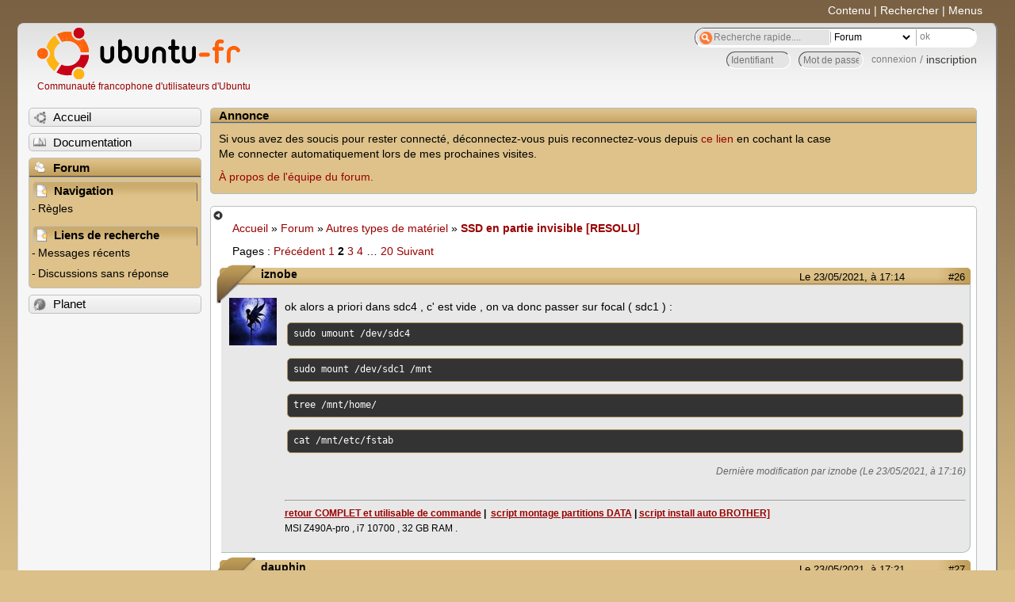

--- FILE ---
content_type: text/html; charset=utf-8
request_url: https://forum.ubuntu-fr.org/viewtopic.php?pid=22457413
body_size: 393716
content:

<!DOCTYPE html PUBLIC "-//W3C//DTD XHTML 1.0 Strict//EN" "http://www.w3.org/TR/xhtml1/DTD/xhtml1-strict.dtd">
<html xmlns="http://www.w3.org/1999/xhtml" xml:lang="fr" lang="fr" dir="ltr">
<head>
<meta http-equiv="Content-Type" content="text/html; charset=utf-8" />
<!---->
<title>SSD en partie invisible [RESOLU] (Page 2) / Autres types de matériel / Forum Ubuntu-fr.org</title>
      
    <link rel="shortcut icon" href="//www-static.ubuntu-fr.org/theme2010/images/commun/ubuntu/icone.png"/>
          <link rel="stylesheet" media="screen" type="text/css" title="Design Ubuntu" href="//www-static.ubuntu-fr.org/theme2010/css/forum.css" />
    <link rel="stylesheet" media="screen" type="text/css" title="Design Ubuntu" href="//www-static.ubuntu-fr.org/theme2010/css/forum-ubuntu.css" />





<link rel="stylesheet" type="text/css" href="style/Ubuntu.css" />
    <script type="text/javascript" src="//www-static.ubuntu-fr.org/theme2010/js/common.js"></script> 
    <script type="text/javascript">
    var menu_hidden=0;
    </script>
    <script type="text/javascript" src="//www-static.ubuntu-fr.org/theme2010/js/menu.js"></script>
  
<!--[if lte IE 6]><script type="text/javascript" src="style/imports/minmax.js"></script><![endif]-->
<link rel="canonical" href="viewtopic.php?id=2064658&amp;p=2" title="Page 2" />
<link rel="prev" href="viewtopic.php?id=2064658" title="Page 1" />
<link rel="next" href="viewtopic.php?id=2064658&amp;p=3" title="Page 3" />
</head>

<body>
  <div id="accessibar">
    <a href="#main" tabindex="1">Contenu</a> | <a href="#qsearch__in" tabindex="2">Rechercher</a> | <a href="#navigation" tabindex="3">Menus</a>
  </div>
  <div id="punviewtopic">
    <div id="page">

      <div id="header">
        <div id="logo">
          <h1>Ubuntu-fr</h1>
          <a href="http://www.ubuntu-fr.org" title="Accueil">Communauté francophone d'utilisateurs d'Ubuntu</a>
        </div>

        <form action="search_ubuntufr.php" id="search">
          <fieldset>
            <input type="text" value="Recherche rapide...." id="qsearch__in" accesskey="f" name="q" title="[F]" size="34" />
            <select name="tsearch">
              <option value="wiki">Documentation</option>
              <option  value="forum" selected="selected">Forum</option>
              <option  value="planet" >Planet</option>
            </select>
            <input type="submit" value="ok" class="button" title="Chercher" />
          </fieldset>
        </form>

        <div id="brdwelcome" class="inbox">
			<form action="login.php?action=in" accept-charset="utf-8" id="login_top" method="post"><fieldset>
  <input type="hidden" name="form_sent" value="1" />
<input type="hidden" name="redirect_url" value="//forum.ubuntu-fr.org/viewtopic.php?pid=22457413" />
<input type="text" placeholder="Identifiant" required="required" title="Entrez votre identifiant" name="req_username" size="9" /><input type="password" placeholder="Mot de passe" required="required" title="Entrez votre mot de passe" name="req_password" size="9" /><input type="submit" value="connexion" id="connect" /> / <a href="register.php">inscription</a></fieldset></form>
			<div class="clearer"></div>
		</div>
 
        <div class="clearer"></div>
      </div>

      <div id="navigation">
        <ul>
          <li class="menu"><a id="menu-accueil" class="title" href="http://www.ubuntu-fr.org"><span>Accueil</span></a></li>
          <li class="menu"><a id="menu-doc" class="title" href="http://doc.ubuntu-fr.org" title="Documentation Ubuntu francophone"><span>Documentation</span></a></li>
          <li class="menu" id="active" >
            <a id="menu-forum" class="title" href="index.php" title="Index du forum"><span>Forum</span></a>
            <ul>
              <li class="cat">
                <h2>Navigation</h2>
                <div class="inbox">
			<ul>
				<li id="navrules"><a href="misc.php?action=rules" title="Charte du Forum Ubuntu-fr">Règles</a></li>
				<li id="navregister"><a href="register.php">Inscription</a></li>
				<li id="navlogin"><a href="login.php">Identification</a></li>
			</ul>
		</div>
              </li>
              
		<li class="cat"><h2>Liens de recherche</h2>
		<div id="brdmenu" class="inbox">
			<ul>
				<li><a href="search.php?action=show_24h" title="300 dernières discussions actives">Messages récents</a></li>
				<li><a href="search.php?action=show_unanswered" title="300 dernières discussions sans réponse">Discussions sans réponse</a></li>
			</ul>
		</div></li>
	
            </ul>
          </li>
          <li class="menu"><a id="menu-planet" class="title" href="http://planet.ubuntu-fr.org"><span>Planet</span></a></li>
        </ul>
        <div class="clearer"></div>
      </div>
    
      <div id="wrapper">
        <div id="announce" class="block">
	<div class="hd"><h2><span>Annonce</span></h2></div>
	<div class="box">
		<div id="announce-block" class="inbox">
			<div class="usercontent"><!--p><b>La documentation est malheureusement en panne au 1er janvier 2026.</b><br><b style="color:red;">Elle reste cependant accessible sur le miroir <a href="https://doc.xunga.org/">doc.xunga.org</a></b> (en lecture seule).</p-->
<p>Si vous avez des soucis pour rester connecté, déconnectez-vous puis reconnectez-vous depuis <a href='https://forum.ubuntu-fr.org/login.php'>ce lien</a> en cochant la case <br/>Me connecter automatiquement lors de mes prochaines visites.</p><p><a href='https://doc.ubuntu-fr.org/groupes/ubuntu-fr-forum'>À propos de l'équipe du forum.</a></p></div>
		</div>
	</div>
</div>
        <div id="main">
          <div id="hidemenu" title="Masquer le menu"></div><!--
	<div id="hidemenu"><a accesskey="z" title="Masquer le menu - AccessKey Z" href="javascript:switchMenuVisible()"><span>&nbsp;</span></a></div>-->
          <div class="linkst">
	<div class="inbox crumbsplus">
		<ul class="crumbs">
				<li><a href="http://www.ubuntu-fr.org" name="Accueil">Accueil</a></li>
				<li><span>»&#160;</span><a href="index.php">Forum</a></li>
				<li><span>»&#160;</span><a href="viewforum.php?id=6">Autres types de matériel</a></li>
				<li><span>»&#160;</span><strong><a href="viewtopic.php?id=2064658">SSD en partie invisible [RESOLU]</a></strong></li>
		</ul>
		<div class="pagepost">
			<p class="pagelink conl"><span class="pages-label">Pages&#160;: </span><a rel="prev" class="item1" href="viewtopic.php?id=2064658">Précédent</a> <a href="viewtopic.php?id=2064658">1</a> <strong>2</strong> <a href="viewtopic.php?id=2064658&amp;p=3">3</a> <a href="viewtopic.php?id=2064658&amp;p=4">4</a> <span class="spacer">…</span> <a href="viewtopic.php?id=2064658&amp;p=20">20</a> <a rel="next" href="viewtopic.php?id=2064658&amp;p=3">Suivant</a></p>
		</div>
		<div class="clearer"></div>
	</div>
</div>

<div id="p22457323" class="blockpost rowodd blockpost1">
	<h2><span><span class="conr">#26</span> <a href="viewtopic.php?pid=22457323#p22457323">Le 23/05/2021, à 17:14</a></span></h2>
	<div class="box">
		<div class="inbox">
			<div class="postbody">
				<div class="postleft">
					<dl>
						<dt><strong>iznobe</strong></dt>
												<dd class="postavatar"><img src="http://forum.ubuntu-fr.org/img/avatars/1583821.png?m=1715720701" width="60" height="60" alt="" /></dd>
					</dl>
				</div>
				<div class="postright">
					<h3>Re&#160;: SSD en partie invisible [RESOLU]</h3>
					<div class="postmsg">
						<p>ok alors a priori dans sdc4 , c&#039; est vide , on va donc passer sur focal ( sdc1 ) :</p><div class="codebox"><pre><code>sudo umount /dev/sdc4</code></pre></div><div class="codebox"><pre><code>sudo mount /dev/sdc1 /mnt</code></pre></div><div class="codebox"><pre><code>tree /mnt/home/</code></pre></div><div class="codebox"><pre><code>cat /mnt/etc/fstab</code></pre></div>
						<p class="postedit"><em>Dernière modification par iznobe (Le 23/05/2021, à 17:16)</em></p>
					</div>
					<div class="postsignature postmsg"><hr /><p><strong><a href="https://forum.ubuntu-fr.org/viewtopic.php?id=1614731" rel="nofollow">retour COMPLET et utilisable de commande</a> |&#160; <a href="https://forum.ubuntu-fr.org/viewtopic.php?id=2092989" rel="nofollow">script montage partitions DATA</a> | <a href="https://forum.ubuntu-fr.org/viewtopic.php?id=2092237" rel="nofollow"> script install auto BROTHER]</a></strong></p><p>MSI Z490A-pro , i7 10700 , 32 GB RAM .</p></div>
				</div>
			</div>
		</div>
		<div class="inbox">
			<div class="postfoot clearb">
				<div class="postfootleft"><p><span>Hors ligne</span></p></div>
			</div>
		</div>
	</div>
</div>

<div id="p22457325" class="blockpost roweven">
	<h2><span><span class="conr">#27</span> <a href="viewtopic.php?pid=22457325#p22457325">Le 23/05/2021, à 17:21</a></span></h2>
	<div class="box">
		<div class="inbox">
			<div class="postbody">
				<div class="postleft">
					<dl>
						<dt><strong>dauphin</strong></dt>
												<dd class="postavatar"><img src="http://forum.ubuntu-fr.org/img/avatars/68778.jpg?m=1310129731" width="60" height="51" alt="" /></dd>
					</dl>
				</div>
				<div class="postright">
					<h3>Re&#160;: SSD en partie invisible [RESOLU]</h3>
					<div class="postmsg">
						<p>Complément :<br />- FOCAL est celui qui est en grande partie perdu<br />- 4957e821-b766-4c55-890a-02e521a7a60c est le nouveau Focal qui fonctiionne, mais incomplet du fait d&#039;une installation sans mes fichiers</p>
					</div>
					<div class="postsignature postmsg"><hr /><p>20.04 sur carte Asus M5 et proc AMD64 2000 8GO de Ram<br />Video et son intégrés</p></div>
				</div>
			</div>
		</div>
		<div class="inbox">
			<div class="postfoot clearb">
				<div class="postfootleft"><p><span>Hors ligne</span></p></div>
			</div>
		</div>
	</div>
</div>

<div id="p22457330" class="blockpost rowodd">
	<h2><span><span class="conr">#28</span> <a href="viewtopic.php?pid=22457330#p22457330">Le 23/05/2021, à 17:31</a></span></h2>
	<div class="box">
		<div class="inbox">
			<div class="postbody">
				<div class="postleft">
					<dl>
						<dt><strong>dauphin</strong></dt>
												<dd class="postavatar"><img src="http://forum.ubuntu-fr.org/img/avatars/68778.jpg?m=1310129731" width="60" height="51" alt="" /></dd>
					</dl>
				</div>
				<div class="postright">
					<h3>Re&#160;: SSD en partie invisible [RESOLU]</h3>
					<div class="postmsg">
						<p>Voilà&#160; iznobe:</p><div class="codebox"><pre><code>michel@michel-System-Product-Name:~$ sudo umount /dev/sdc4
[sudo] Mot de passe de michel : 
michel@michel-System-Product-Name:~$ 
michel@michel-System-Product-Name:~$ sudo mount /dev/sdc1 /mnt
michel@michel-System-Product-Name:~$ 
michel@michel-System-Product-Name:~$ tree /mnt/home/
/mnt/home/ [error opening dir]

0 directories, 0 files
michel@michel-System-Product-Name:~$ </code></pre></div><p>C&#039;est normal que sdc1 ne se monte pas normallement, c&#039;est l&#039;ancien Focal, les numéros de partitions ont été changés lors de l&#039;effacement des partitions .Le Focal fonctionnel est <em>sdb2</em></p>
						<p class="postedit"><em>Dernière modification par dauphin (Le 23/05/2021, à 17:32)</em></p>
					</div>
					<div class="postsignature postmsg"><hr /><p>20.04 sur carte Asus M5 et proc AMD64 2000 8GO de Ram<br />Video et son intégrés</p></div>
				</div>
			</div>
		</div>
		<div class="inbox">
			<div class="postfoot clearb">
				<div class="postfootleft"><p><span>Hors ligne</span></p></div>
			</div>
		</div>
	</div>
</div>

<div id="p22457335" class="blockpost roweven">
	<h2><span><span class="conr">#29</span> <a href="viewtopic.php?pid=22457335#p22457335">Le 23/05/2021, à 17:46</a></span></h2>
	<div class="box">
		<div class="inbox">
			<div class="postbody">
				<div class="postleft">
					<dl>
						<dt><strong>Coeur Noir</strong></dt>
												<dd class="postavatar"><img src="http://forum.ubuntu-fr.org/img/avatars/82955.png?m=1694557512" width="59" height="56" alt="" /></dd>
					</dl>
				</div>
				<div class="postright">
					<h3>Re&#160;: SSD en partie invisible [RESOLU]</h3>
					<div class="postmsg">
						<p><em>Je reconnais les dossiers listés par tree /mnt/home, mais est-ce ceux de sda ou sdc ?</em></p><div class="codebox"><pre><code>sudo mount /dev/sdc4 /mnt         →      commande qui « monte » le système de fichiers contenu par sdc4 dans le dossier /mnt</code></pre></div><p>Ce sont ceux de la <strong>partition</strong> sdc<strong>4</strong>.</p><p>À l&#039;occaz&#039; refais un <em>lsblk -fe7 -o +size</em> et au bout de chaque ligne indique nous à quoi ça correspond pour toi ( tel disque, tel système, sauvegarde, ou documents perso, etc ).</p><p><em>les numéros de partitions ont été changés lors de l&#039;effacement des partitions</em><br />Pendant que quelqu&#039;un t&#039;aide à évaluer / diagnostiquer, évite de changer le contexte - ou préviens. On n&#039;est pas dans tes yeux ni devant ton ordi, si tu renommes ou déplaces des choses en cours de route ça complique terriblement le suivi.</p><p><em>mais incomplet du fait d&#039;une installation sans mes fichiers</em><br />Donc là le but du jeu c&#039;est de retrouver où sont tes fichiers ( tes affaires personnelles genre : Documents, Bureau, images, etc_etc ) d&#039;un ancien /home/$USER ou d&#039;une ancienne installation, c&#039;est ça ?<br />Euh… tu devrais le savoir, je veux dire, où rangeais-tu tes affaires <em>avant</em>, sur quelle⋅s partition⋅s de quel⋅s disques⋅s ?</p><p>Je dirais qu&#039;on a juste un problème de « repérage » pour l&#039;instant.</p><p>Et ne pas oublier : <strong>un disque connecté ≠ des données exploitables</strong>. Les données ne deviennent exploitables que lorsqu&#039;elles sont « montées » dans un dossier ( ce qui a lieu par ex. quand on double clique dans l&#039;explorateur de fichiers sur une partition, via « autres emplacements » ).</p>
						<p class="postedit"><em>Dernière modification par Coeur Noir (Le 23/05/2021, à 17:59)</em></p>
					</div>
					<div class="postsignature postmsg"><hr /><p><a href="https://doc.ubuntu-fr.org/debutant" rel="nofollow">Débuter</a> ⋅ <a href="https://doc.ubuntu-fr.org/" rel="nofollow">Doc</a> ⋅ <a href="./viewtopic.php?id=19043" rel="nofollow">Bien rédiger</a> ⋅ <a href="./viewtopic.php?id=1614731" rel="nofollow">Retour commande</a> ⋅ <a href="https://urlz.fr/fc1c" rel="nofollow">Insérer image</a> | illustrations &amp; captures d&#039;écran <a href="https://ibb.co/album/CpVx3Y" rel="nofollow">&lt;</a> ⋅ <a href="https://postimg.cc/gallery/7wkPBFq" rel="nofollow">&gt;</a></p></div>
				</div>
			</div>
		</div>
		<div class="inbox">
			<div class="postfoot clearb">
				<div class="postfootleft"><p><span>Hors ligne</span></p></div>
			</div>
		</div>
	</div>
</div>

<div id="p22457342" class="blockpost rowodd">
	<h2><span><span class="conr">#30</span> <a href="viewtopic.php?pid=22457342#p22457342">Le 23/05/2021, à 18:05</a></span></h2>
	<div class="box">
		<div class="inbox">
			<div class="postbody">
				<div class="postleft">
					<dl>
						<dt><strong>dauphin</strong></dt>
												<dd class="postavatar"><img src="http://forum.ubuntu-fr.org/img/avatars/68778.jpg?m=1310129731" width="60" height="51" alt="" /></dd>
					</dl>
				</div>
				<div class="postright">
					<h3>Re&#160;: SSD en partie invisible [RESOLU]</h3>
					<div class="postmsg">
						<p>Merci Coeur Noir,<br />Voici:</p><div class="codebox"><pre><code>michel@michel-System-Product-Name:~$  lsblk -fe7 -o +size
NAME   FSTYPE LABEL            UUID                                 FSAVAIL FSUSE% MOUNTPOINT                                         SIZE
sda                                                                                                                                 931,5G
├─sda1 ext4   Dossiers-Ubuntu  2dd8a54d-96ec-48e2-b388-8b1e7922251d  349,9G     1% /media/michel/Dossiers-Ubuntu                    Tous mes documents perdus378,8G
└─sda2 ntfs   Dossiers-Windows 59C33B3172383267                      150,3G    73% /media/michel/Dossiers-Windows           Dossiers Windows      552,8G
sdb                                                                                                                                  55,9G
├─sdb1 ext4                    bbdb630c-7714-4910-87f3-935c461eef36    4,1G    80% /     Je ne sais pas ce que c&#039;est un dossier en ext4 donc Ubuntu, mais je en sais pas quoi                                            28,7G
└─sdb2 ext4                    4957e821-b766-4c55-890a-02e521a7a60c                /media/root/4957e821-b766-4c55-890a-02e521a7a60c  27,2G Focal nouveau
sdc                                                                                                                                 223,6G
├─sdc1 ext4   FOCAL            cb3e44aa-cd65-4c5c-b803-e400c56c64ff   77,3G     2% /mnt      Focal ancien                                        85,5G
├─sdc2 ntfs   WINDOWS          0A5E96DA5E96BE3F                                    /media/root/WINDOWS     Windows en double boot                          71,6G
├─sdc3 ntfs   dos win 10       4EB09FFCB09FE92B                                    /media/root/dos win 10        Windows Recovery                     522M
└─sdc4 ext4   UBUNTU 18.04     33bd6e90-d927-48e0-8f37-5e2189f2b714                /media/root/UBUNTU 18.04                            66G ancien Ubuntu
michel@michel-System-Product-Name:~$ </code></pre></div><p><span class="bbu">les numéros de partitions ont été changés lors de l&#039;effacement des partitions</span><br />Je n&#039;ai pas modifié les partitions moi-même, ça s&#039;est fait tout seul</p><p><span class="bbu">mais incomplet du fait d&#039;une installation sans mes fichiers</span><br />Oui, le but c&#039;est de retrouver mes fichiers.<br />Au départ, j&#039;avais <br />Focal sur le ssd de 240 GO sda1<br />Windows sur&#160; sda2<br />Dossiers Ubuntu (sans tiret) sur le DD de 1TO sdb1<br />Dossiers-Windows sur sdb2<br />des dossiers de sauvegarde sur le ssd de 50GO sdc</p>
						<p class="postedit"><em>Dernière modification par dauphin (Le 23/05/2021, à 18:17)</em></p>
					</div>
					<div class="postsignature postmsg"><hr /><p>20.04 sur carte Asus M5 et proc AMD64 2000 8GO de Ram<br />Video et son intégrés</p></div>
				</div>
			</div>
		</div>
		<div class="inbox">
			<div class="postfoot clearb">
				<div class="postfootleft"><p><span>Hors ligne</span></p></div>
			</div>
		</div>
	</div>
</div>

<div id="p22457370" class="blockpost roweven">
	<h2><span><span class="conr">#31</span> <a href="viewtopic.php?pid=22457370#p22457370">Le 23/05/2021, à 19:07</a></span></h2>
	<div class="box">
		<div class="inbox">
			<div class="postbody">
				<div class="postleft">
					<dl>
						<dt><strong>Coeur Noir</strong></dt>
												<dd class="postavatar"><img src="http://forum.ubuntu-fr.org/img/avatars/82955.png?m=1694557512" width="59" height="56" alt="" /></dd>
					</dl>
				</div>
				<div class="postright">
					<h3>Re&#160;: SSD en partie invisible [RESOLU]</h3>
					<div class="postmsg">
						<p>J&#039;ai un gros doute ici :</p><div class="codebox"><pre><code>sdb                                                                                                                                  55,9G
├─sdb1 ext4                    bbdb630c-7714-4910-87f3-935c461eef36    4,1G    80% /     Je ne sais pas ce que c&#039;est un dossier en ext4 donc Ubuntu, mais je en sais pas quoi                                            28,7G
└─sdb2 ext4                    4957e821-b766-4c55-890a-02e521a7a60c                /media/root/4957e821-b766-4c55-890a-02e521a7a60c  27,2G Focal nouveau</code></pre></div><p><strong>Puisque sdb1 est actuellement monté dans / c&#039;est manifestement le système en cours d&#039;utilisation.</strong><br />Pas sûr donc de « quoi est » sdb2.</p><p>Je n&#039;aime pas ces montages dans /media/root/… dus au #10 on va les « démonter » :</p><div class="codebox"><pre><code>sudo udisksctl unmount -b /dev/sdb2
sudo udisksctl unmount -b /dev/sdc2
sudo udisksctl unmount -b /dev/sdc3
sudo udisksctl unmount -b /dev/sdc4</code></pre></div><p>puis les remonter de façon à ce que <em>michel</em> puisse y accéder :</p><div class="codebox"><pre><code>udisksctl mount -b /dev/sdb2
udisksctl mount -b /dev/sdc2
udisksctl mount -b /dev/sdc3
udisksctl mount -b /dev/sdc4</code></pre></div><p>De là tu pourras te promener dans ces diverses partitions avec ton utilisateur « normal » <em>michel</em> histoire de voir ce qu&#039;il y a là-dedans.</p><p>En ce moment :<br />ton disque 1To = sd<strong>a</strong><br />un disque 60Go = sd<strong>b</strong><br />ton ssd 240Go = sd<strong>c</strong></p>
					</div>
					<div class="postsignature postmsg"><hr /><p><a href="https://doc.ubuntu-fr.org/debutant" rel="nofollow">Débuter</a> ⋅ <a href="https://doc.ubuntu-fr.org/" rel="nofollow">Doc</a> ⋅ <a href="./viewtopic.php?id=19043" rel="nofollow">Bien rédiger</a> ⋅ <a href="./viewtopic.php?id=1614731" rel="nofollow">Retour commande</a> ⋅ <a href="https://urlz.fr/fc1c" rel="nofollow">Insérer image</a> | illustrations &amp; captures d&#039;écran <a href="https://ibb.co/album/CpVx3Y" rel="nofollow">&lt;</a> ⋅ <a href="https://postimg.cc/gallery/7wkPBFq" rel="nofollow">&gt;</a></p></div>
				</div>
			</div>
		</div>
		<div class="inbox">
			<div class="postfoot clearb">
				<div class="postfootleft"><p><span>Hors ligne</span></p></div>
			</div>
		</div>
	</div>
</div>

<div id="p22457379" class="blockpost rowodd">
	<h2><span><span class="conr">#32</span> <a href="viewtopic.php?pid=22457379#p22457379">Le 23/05/2021, à 19:48</a></span></h2>
	<div class="box">
		<div class="inbox">
			<div class="postbody">
				<div class="postleft">
					<dl>
						<dt><strong>MicP</strong></dt>
											</dl>
				</div>
				<div class="postright">
					<h3>Re&#160;: SSD en partie invisible [RESOLU]</h3>
					<div class="postmsg">
						<div class="quotebox"><cite>Dans son message #30, dauphin a écrit&#160;:</cite><blockquote><div><div class="codebox"><pre><code>michel@michel-System-Product-Name:~$  lsblk -fe7 -o +size
NAME   FSTYPE LABEL            UUID                                 FSAVAIL FSUSE% MOUNTPOINT                                         SIZE
…
└─sdb2 ext4                    4957e821-b766-4c55-890a-02e521a7a60c                /media/root/4957e821-b766-4c55-890a-02e521a7a60c  27,2G Focal nouveau
…
├─sdc2 ntfs   WINDOWS          0A5E96DA5E96BE3F                                    /media/root/WINDOWS     Windows en double boot                          71,6G
├─sdc3 ntfs   dos win 10       4EB09FFCB09FE92B                                    /media/root/dos win 10        Windows Recovery                     522M
└─sdc4 ext4   UBUNTU 18.04     33bd6e90-d927-48e0-8f37-5e2189f2b714                /media/root/UBUNTU 18.04                            66G ancien Ubuntu
michel@michel-System-Product-Name:~$ de toutes façons </code></pre></div></div></blockquote></div><p>En utilisant <strong>sudo</strong> pour lancer la commande <strong>lsblk -fe7 -o +size</strong><br />tu aurais pu faire s&#039;afficher l&#039;espace disque occupé dans le système de fichiers de ces partitions.</p><p>=======</p><div class="quotebox"><cite>Coeur Noir a écrit&#160;:</cite><blockquote><div><p>… De là tu pourras te promener dans ces diverses partitions avec ton utilisateur « normal » michel histoire de voir ce qu&#039;il y a là-dedans. …</p></div></blockquote></div><p>En fait, c&#039;est dans le système de fichiers de ces partitions qu&#039;il sera possible de se promener,<br />et ce, à condition que les attributs de propriété et d&#039;accès de la racine de ces systèmes de fichiers et des répertoires le permette.</p><p>Dans le <a href="https://forum.ubuntu-fr.org/viewtopic.php?pid=22457222#p22457222" rel="nofollow">message #14</a>, on a pu constater que, finalement, le propriétaire de la racine du système de fichiers <strong>ext4</strong> de la partition <strong>/dev/sda1</strong> est le compte <strong>root</strong></p><p>Il sera peut-être possible d&#039;accéder (s&#039;il existe) au répertoire qui était nommé <strong>/home/michel/</strong> et qui est dans ce système de fichiers,<br />si tant est que l&#039;ID du propriétaire de ce répertoire soit le même que celui du compte <strong>michel</strong> utilisé par le système ubuntu en cours d&#039;utilisation.</p><p>Sinon, il faudra quand même utiliser la commande <strong>sudo</strong> pour en visualiser le contenu,<br />et de toutes façons, certains répertoires de ce système de fichiers ne sont accessibles qu&#039;avec les privilèges du compte <strong>root</strong></p><p>Ce sera sans doute le même problème pour le système de fichiers des autres partitions <strong>ext4</strong> qui seront montés,<br />et ce, qu&#039;elles aient été montées avec ou sans les privilèges du compte <strong>root</strong></p>
						<p class="postedit"><em>Dernière modification par MicP (Le 23/05/2021, à 20:02)</em></p>
					</div>
				</div>
			</div>
		</div>
		<div class="inbox">
			<div class="postfoot clearb">
				<div class="postfootleft"><p><span>Hors ligne</span></p></div>
			</div>
		</div>
	</div>
</div>

<div id="p22457392" class="blockpost roweven">
	<h2><span><span class="conr">#33</span> <a href="viewtopic.php?pid=22457392#p22457392">Le 23/05/2021, à 20:09</a></span></h2>
	<div class="box">
		<div class="inbox">
			<div class="postbody">
				<div class="postleft">
					<dl>
						<dt><strong>Coeur Noir</strong></dt>
												<dd class="postavatar"><img src="http://forum.ubuntu-fr.org/img/avatars/82955.png?m=1694557512" width="59" height="56" alt="" /></dd>
					</dl>
				</div>
				<div class="postright">
					<h3>Re&#160;: SSD en partie invisible [RESOLU]</h3>
					<div class="postmsg">
						<p><strong>@MicP</strong><br />Ce qui est montré au #14</p><div class="codebox"><pre><code>michel@michel-System-Product-Name:~$ sudo ls -la /media/root/&quot;Dossiers Ubuntu&quot;</code></pre></div><p>or vu le résultat il s&#039;agit de la racine d&#039;un système Ubuntu entier donc rien d&#039;étonnant à ce que tout appartienne à <em>root</em> à <em>ce niveau</em>.<br />Dans le dossier /home on devrait trouver des dossiers appartenant à des utilisateurs « humains » d&#039;uid 1000, 1001, etc.</p><p>Si dauphin ne fait que des installations à un seul utilisateur, c&#039;est uid 1000 pour le premier utilisateur humain créé.<br />Donc quel que soit le système l&#039;utilisateur d&#039;uid 1000 a accès à ce qui appartient à uid 1000 - même si le nom en toutes lettres est différent.</p><p>Pour voir les uid/gid plutôt que les noms en toutes lettres :</p><div class="codebox"><pre><code>ls -lna /chemin/vers/dossier</code></pre></div><p><em>root</em> c&#039;est uid 0</p><p><em>udisksctl </em>est conçu pour être utilisé sans <em>sudo</em>, pour monter en espace utilisateur, dans /media/$USER ( via des droits gérés par ACL, particularité dans le dossier /media ).</p><p>Et <em>lsblk sans sudo</em> aurait montré les infos d&#039;occupation si ces partitions n&#039;étaient pas montées dans /media/root/… ( dossier appartenant à <em>root</em> et droits rwxr-x--- ).<br />D&#039;où aussi le besoin de <em>sudo ls</em> à ce moment là.</p>
						<p class="postedit"><em>Dernière modification par Coeur Noir (Le 23/05/2021, à 20:22)</em></p>
					</div>
					<div class="postsignature postmsg"><hr /><p><a href="https://doc.ubuntu-fr.org/debutant" rel="nofollow">Débuter</a> ⋅ <a href="https://doc.ubuntu-fr.org/" rel="nofollow">Doc</a> ⋅ <a href="./viewtopic.php?id=19043" rel="nofollow">Bien rédiger</a> ⋅ <a href="./viewtopic.php?id=1614731" rel="nofollow">Retour commande</a> ⋅ <a href="https://urlz.fr/fc1c" rel="nofollow">Insérer image</a> | illustrations &amp; captures d&#039;écran <a href="https://ibb.co/album/CpVx3Y" rel="nofollow">&lt;</a> ⋅ <a href="https://postimg.cc/gallery/7wkPBFq" rel="nofollow">&gt;</a></p></div>
				</div>
			</div>
		</div>
		<div class="inbox">
			<div class="postfoot clearb">
				<div class="postfootleft"><p><span>Hors ligne</span></p></div>
			</div>
		</div>
	</div>
</div>

<div id="p22457407" class="blockpost rowodd">
	<h2><span><span class="conr">#34</span> <a href="viewtopic.php?pid=22457407#p22457407">Le 23/05/2021, à 21:49</a></span></h2>
	<div class="box">
		<div class="inbox">
			<div class="postbody">
				<div class="postleft">
					<dl>
						<dt><strong>MicP</strong></dt>
											</dl>
				</div>
				<div class="postright">
					<h3>Re&#160;: SSD en partie invisible [RESOLU]</h3>
					<div class="postmsg">
						<p>Je pense que tu fais une confusion quand tu écrit &quot;<em>monter en espace utilisateur</em>&quot;</p><p>Tu dois peut-être confondre avec <strong><em>user mode</em></strong> et <strong><em>kernel mode</em></strong> qui sont parfois traduits en <a href="https://fr.wikipedia.org/wiki/Espace_noyau" rel="nofollow">espace utilisateur et espace noyau</a><br />mais c&#039;est un concept qui n&#039;a rien à voir avec celui des privilèges d&#039;un compte utilisateur.</p><p>=======<br /><strong>udisksctl</strong> n&#039;a pas été conçu pour être utilisé SANS les privilèges du compte super-utilisateur,<br />c&#039;est simplement une interface qui permet d&#039;accéder aux fonctionnalités du <em>daemon</em> <a href="http://udisksd" rel="nofollow">udisksd</a></p>
						<p class="postedit"><em>Dernière modification par MicP (Le 23/05/2021, à 22:51)</em></p>
					</div>
				</div>
			</div>
		</div>
		<div class="inbox">
			<div class="postfoot clearb">
				<div class="postfootleft"><p><span>Hors ligne</span></p></div>
			</div>
		</div>
	</div>
</div>

<div id="p22457408" class="blockpost roweven">
	<h2><span><span class="conr">#35</span> <a href="viewtopic.php?pid=22457408#p22457408">Le 23/05/2021, à 22:00</a></span></h2>
	<div class="box">
		<div class="inbox">
			<div class="postbody">
				<div class="postleft">
					<dl>
						<dt><strong>dauphin</strong></dt>
												<dd class="postavatar"><img src="http://forum.ubuntu-fr.org/img/avatars/68778.jpg?m=1310129731" width="60" height="51" alt="" /></dd>
					</dl>
				</div>
				<div class="postright">
					<h3>Re&#160;: SSD en partie invisible [RESOLU]</h3>
					<div class="postmsg">
						<p>@ Coeur Noir:<br />voici la réponse à la première commande:</p><div class="codebox"><pre><code>michel@michel-System-Product-Name:~$ sudo udisksctl unmount -b /dev/sdb2
Error connecting to the udisks daemon: Le délai d’attente est dépassé
michel@michel-System-Product-Name:~$ </code></pre></div><p>Je n&#039;ose pas continuer sans ton avis.&#160; &#160; &#160; &#160; &#160; &#160; &#160; &#160;il est plus de 23 h, je reviens demain&#160; matin</p>
					</div>
					<div class="postsignature postmsg"><hr /><p>20.04 sur carte Asus M5 et proc AMD64 2000 8GO de Ram<br />Video et son intégrés</p></div>
				</div>
			</div>
		</div>
		<div class="inbox">
			<div class="postfoot clearb">
				<div class="postfootleft"><p><span>Hors ligne</span></p></div>
			</div>
		</div>
	</div>
</div>

<div id="p22457413" class="blockpost rowodd">
	<h2><span><span class="conr">#36</span> <a href="viewtopic.php?pid=22457413#p22457413">Le 23/05/2021, à 22:16</a></span></h2>
	<div class="box">
		<div class="inbox">
			<div class="postbody">
				<div class="postleft">
					<dl>
						<dt><strong>iznobe</strong></dt>
												<dd class="postavatar"><img src="http://forum.ubuntu-fr.org/img/avatars/1583821.png?m=1715720701" width="60" height="60" alt="" /></dd>
					</dl>
				</div>
				<div class="postright">
					<h3>Re&#160;: SSD en partie invisible [RESOLU]</h3>
					<div class="postmsg">
						<div class="quotebox"><cite>dauphin a écrit&#160;:</cite><blockquote><div><p>Voilà&#160; iznobe:</p><div class="codebox"><pre><code>michel@michel-System-Product-Name:~$ sudo mount /dev/sdc1 /mnt
michel@michel-System-Product-Name:~$ 
michel@michel-System-Product-Name:~$ tree /mnt/home/
/mnt/home/ [error opening dir]
0 directories, 0 files
michel@michel-System-Product-Name:~$ </code></pre></div><p>C&#039;est normal que sdc1 ne se monte pas normallement, c&#039;est l&#039;ancien Focal, les numéros de partitions ont été changés lors de l&#039;effacement des partitions .Le Focal fonctionnel est <em>sdb2</em></p></div></blockquote></div><p>En fait on voit que le systeme se monte normalement car pas d&#039; erreur a la commande :</p><div class="codebox"><pre><code>michel@michel-System-Product-Name:~$ sudo mount /dev/sdc1 /mnt
michel@michel-System-Product-Name:~$</code></pre></div><p>par contre il ne veut pas lister&#160; les fichiers et repertoire du /home de cette partition surement a cause d&#039; un probleme de droit .<br />avec sudo ca devrait passer :</p><div class="codebox"><pre><code>sudo tree /mnt/home/</code></pre></div><p>ou </p><div class="codebox"><pre><code>sudo ls -la /mnt/home/</code></pre></div><p>Et oui , actuellement je recherche tes fichiers manquants sur les autres paritions car il est peu probable qu &#039; ils ait juste disparus , sauf si tu as installé le nouveau focal sur la partition en question .</p><p>logiquement , si les fichiers appartiennent a l&#039; utilisateur principal ( uid = 1000 ) on devrait y avoir acces , comme l &#039; a precisé @Coeur Noir , mais tu as aussi tres bien pu creer un autre utilisateur sur ton installation precedente sans t &#039; en rappeler forcement , surtout si ca fait longtemps que tu utilisais cet OS .<br />Mais ca n&#039; est pas un probleme de permission qui devrait nous bloquer <img src="http://forum.ubuntu-fr.org/img/smilies/tongue.png" width="15" height="15" alt="tongue" /> comme l&#039; a fait remarquer @MicP , en utilisant <em>sudo</em> on pourra etre sur .</p>
						<p class="postedit"><em>Dernière modification par iznobe (Le 23/05/2021, à 22:23)</em></p>
					</div>
					<div class="postsignature postmsg"><hr /><p><strong><a href="https://forum.ubuntu-fr.org/viewtopic.php?id=1614731" rel="nofollow">retour COMPLET et utilisable de commande</a> |&#160; <a href="https://forum.ubuntu-fr.org/viewtopic.php?id=2092989" rel="nofollow">script montage partitions DATA</a> | <a href="https://forum.ubuntu-fr.org/viewtopic.php?id=2092237" rel="nofollow"> script install auto BROTHER]</a></strong></p><p>MSI Z490A-pro , i7 10700 , 32 GB RAM .</p></div>
				</div>
			</div>
		</div>
		<div class="inbox">
			<div class="postfoot clearb">
				<div class="postfootleft"><p><span>Hors ligne</span></p></div>
			</div>
		</div>
	</div>
</div>

<div id="p22457415" class="blockpost roweven">
	<h2><span><span class="conr">#37</span> <a href="viewtopic.php?pid=22457415#p22457415">Le 23/05/2021, à 22:42</a></span></h2>
	<div class="box">
		<div class="inbox">
			<div class="postbody">
				<div class="postleft">
					<dl>
						<dt><strong>Coeur Noir</strong></dt>
												<dd class="postavatar"><img src="http://forum.ubuntu-fr.org/img/avatars/82955.png?m=1694557512" width="59" height="56" alt="" /></dd>
					</dl>
				</div>
				<div class="postright">
					<h3>Re&#160;: SSD en partie invisible [RESOLU]</h3>
					<div class="postmsg">
						<div class="quotebox"><cite>MicP a écrit&#160;:</cite><blockquote><div><p><strong>udisksctl</strong> n&#039;a pas été conçu pour être utilisé sans les privilèges du compte super-utilisateur,<br />c&#039;est simplement une interface qui permet d&#039;accéder aux fonctionnalités du <em>daemon</em> <a href="http://udisksd" rel="nofollow">udisksd</a></p></div></blockquote></div><p>Ben si, justement, elle existe pour ça cette interface : afin qu&#039;un utilisateur <em>normal</em> ( qui ne peut pas utiliser <em>sudo</em> par ex. ) puisse monter ce qu&#039;il veut ( via utilisation de /media/$USER automatiquement ) sans passer <em>root</em> ou utiliser <em>sudo</em>.</p><div class="quotebox"><cite>http://manpages.ubuntu.com/manpages/focal/man1/udisksctl.1.html a écrit&#160;:</cite><blockquote><div><p>This program does not assume that the caller is the super user - <strong>it is intended to be used by unprivileged users</strong></p><p><em>Ce programme ne suppose pas que l&#039;appelant est le super utilisateur - il est destiné à être utilisé par des utilisateurs non privilégiés ( c&#039;est beau les traductions google )</em></p></div></blockquote></div><p>Utilisation <em>peut-être</em> erronée de ma part des termes <em>espace utilisateur</em> mais c&#039;est ce que fait cette commande : monter quelque chose dans un point de montage appartenant à l&#039;$USER courant ( celui qui lance <em>udisksctl</em> sans <em>sudo</em> ) et à un endroit accessible par cet $USER. <em>Dans mon esprit = tout ce qui est accessible à $USER sans avoir besoin de </em>sudo<em> définit l&#039;</em>espace utilisateur<em> ; si besoin de </em>sudo<em> c&#039;est qu&#039;on n&#039;est plus chez $USER.</em></p><p>D&#039;où ma surprise de la voir proposée avec <em>sudo</em>, et qui complique maintenant un peu la vie.</p>
						<p class="postedit"><em>Dernière modification par Coeur Noir (Le 23/05/2021, à 23:30)</em></p>
					</div>
					<div class="postsignature postmsg"><hr /><p><a href="https://doc.ubuntu-fr.org/debutant" rel="nofollow">Débuter</a> ⋅ <a href="https://doc.ubuntu-fr.org/" rel="nofollow">Doc</a> ⋅ <a href="./viewtopic.php?id=19043" rel="nofollow">Bien rédiger</a> ⋅ <a href="./viewtopic.php?id=1614731" rel="nofollow">Retour commande</a> ⋅ <a href="https://urlz.fr/fc1c" rel="nofollow">Insérer image</a> | illustrations &amp; captures d&#039;écran <a href="https://ibb.co/album/CpVx3Y" rel="nofollow">&lt;</a> ⋅ <a href="https://postimg.cc/gallery/7wkPBFq" rel="nofollow">&gt;</a></p></div>
				</div>
			</div>
		</div>
		<div class="inbox">
			<div class="postfoot clearb">
				<div class="postfootleft"><p><span>Hors ligne</span></p></div>
			</div>
		</div>
	</div>
</div>

<div id="p22457429" class="blockpost rowodd">
	<h2><span><span class="conr">#38</span> <a href="viewtopic.php?pid=22457429#p22457429">Le 23/05/2021, à 23:58</a></span></h2>
	<div class="box">
		<div class="inbox">
			<div class="postbody">
				<div class="postleft">
					<dl>
						<dt><strong>Coeur Noir</strong></dt>
												<dd class="postavatar"><img src="http://forum.ubuntu-fr.org/img/avatars/82955.png?m=1694557512" width="59" height="56" alt="" /></dd>
					</dl>
				</div>
				<div class="postright">
					<h3>Re&#160;: SSD en partie invisible [RESOLU]</h3>
					<div class="postmsg">
						<div class="quotebox"><cite>dauphin a écrit&#160;:</cite><blockquote><div><p>Je n&#039;ose pas continuer sans ton avis.</p></div></blockquote></div><p>Je n&#039;ai pas d&#039;avis, je ne suis pas certain que c&#039;était une bonne idée d&#039;utiliser <em>sudo</em> avec <em>udisksctl</em> ( <em>cf</em> post précédent ) donc si ces montages sont toujours présents, essaie :</p><div class="codebox"><pre><code>udisksctl unmount -b /dev/sdb2</code></pre></div><p>ou</p><div class="codebox"><pre><code>udisksctl unmount -f -b /dev/sdb2</code></pre></div><p>voire</p><div class="codebox"><pre><code>sudo udisksctl unmount -f -b /dev/sdb2</code></pre></div><p>ou tout simplement</p><div class="codebox"><pre><code>sudo umount /dev/sdb2</code></pre></div><p>?</p><p>( dans les 3 premières suggestions c&#039;est <em><strong>u<span class="bbu">n</span></strong>mount</em>, dans la quatrième c&#039;est bien <em><strong>u</strong>mount</em> )</p><p>L&#039;idée ensuite c&#039;est de remonter ces partitions « chez toi / par toi, michel » :<br />⋅ soit en allant les chercher dans « autres emplacements » dans ton explorateur de fichiers, Nautilus <br />⋅ soit via la commande <em>udisksctl</em> ( sans <em>sudo</em> cette fois ) ce qui revient au même,<br />⋅ au final on trouvera ces diverses partitions accessibles dans <em>/media/<strong>michel</strong>/uuid_ou_label_ou_nom_partition</em></p><p>Dans toutes ces « partitions » il faut chercher des dossiers /home, ou des fichiers et dossiers dont tu te souviens des noms et que tu penses avoir perdus<br />⋅ dans Nautilus via l&#039;outil de recherche, icône loupe<br />⋅ via commandes <em>find</em> ou <em>locate</em></p>
						<p class="postedit"><em>Dernière modification par Coeur Noir (Le 23/05/2021, à 23:59)</em></p>
					</div>
					<div class="postsignature postmsg"><hr /><p><a href="https://doc.ubuntu-fr.org/debutant" rel="nofollow">Débuter</a> ⋅ <a href="https://doc.ubuntu-fr.org/" rel="nofollow">Doc</a> ⋅ <a href="./viewtopic.php?id=19043" rel="nofollow">Bien rédiger</a> ⋅ <a href="./viewtopic.php?id=1614731" rel="nofollow">Retour commande</a> ⋅ <a href="https://urlz.fr/fc1c" rel="nofollow">Insérer image</a> | illustrations &amp; captures d&#039;écran <a href="https://ibb.co/album/CpVx3Y" rel="nofollow">&lt;</a> ⋅ <a href="https://postimg.cc/gallery/7wkPBFq" rel="nofollow">&gt;</a></p></div>
				</div>
			</div>
		</div>
		<div class="inbox">
			<div class="postfoot clearb">
				<div class="postfootleft"><p><span>Hors ligne</span></p></div>
			</div>
		</div>
	</div>
</div>

<div id="p22457458" class="blockpost roweven">
	<h2><span><span class="conr">#39</span> <a href="viewtopic.php?pid=22457458#p22457458">Le 24/05/2021, à 07:58</a></span></h2>
	<div class="box">
		<div class="inbox">
			<div class="postbody">
				<div class="postleft">
					<dl>
						<dt><strong>dauphin</strong></dt>
												<dd class="postavatar"><img src="http://forum.ubuntu-fr.org/img/avatars/68778.jpg?m=1310129731" width="60" height="51" alt="" /></dd>
					</dl>
				</div>
				<div class="postright">
					<h3>Re&#160;: SSD en partie invisible [RESOLU]</h3>
					<div class="postmsg">
						<p>Merci à vous,<br />@Coeur Noir:<br />Même punition, même motif:</p><div class="codebox"><pre><code>michel@michel-System-Product-Name:~$ udisksctl unmount -f -b /dev/sdb2
Error unmounting /dev/sdb2: GDBus.Error:org.freedesktop.UDisks2.Error.NotMounted: Device `/dev/sdb2&#039; is not mounted
michel@michel-System-Product-Name:~$ </code></pre></div><p>Je vais essayer les suggestion de <strong>Iznobe</strong> et <strong>MicP</strong> et je donnerai les résultats</p>
					</div>
					<div class="postsignature postmsg"><hr /><p>20.04 sur carte Asus M5 et proc AMD64 2000 8GO de Ram<br />Video et son intégrés</p></div>
				</div>
			</div>
		</div>
		<div class="inbox">
			<div class="postfoot clearb">
				<div class="postfootleft"><p><span>Hors ligne</span></p></div>
			</div>
		</div>
	</div>
</div>

<div id="p22457459" class="blockpost rowodd">
	<h2><span><span class="conr">#40</span> <a href="viewtopic.php?pid=22457459#p22457459">Le 24/05/2021, à 08:00</a></span></h2>
	<div class="box">
		<div class="inbox">
			<div class="postbody">
				<div class="postleft">
					<dl>
						<dt><strong>dauphin</strong></dt>
												<dd class="postavatar"><img src="http://forum.ubuntu-fr.org/img/avatars/68778.jpg?m=1310129731" width="60" height="51" alt="" /></dd>
					</dl>
				</div>
				<div class="postright">
					<h3>Re&#160;: SSD en partie invisible [RESOLU]</h3>
					<div class="postmsg">
						<p>@ Iznobe</p><div class="codebox"><pre><code>michel@michel-System-Product-Name:~$ sudo ls -la /mnt/home/
[sudo] Mot de passe de michel : 
ls: impossible d&#039;accéder à &#039;/mnt/home/&#039;: Aucun fichier ou dossier de ce type
michel@michel-System-Product-Name:~$ </code></pre></div>
					</div>
					<div class="postsignature postmsg"><hr /><p>20.04 sur carte Asus M5 et proc AMD64 2000 8GO de Ram<br />Video et son intégrés</p></div>
				</div>
			</div>
		</div>
		<div class="inbox">
			<div class="postfoot clearb">
				<div class="postfootleft"><p><span>Hors ligne</span></p></div>
			</div>
		</div>
	</div>
</div>

<div id="p22457460" class="blockpost roweven">
	<h2><span><span class="conr">#41</span> <a href="viewtopic.php?pid=22457460#p22457460">Le 24/05/2021, à 08:06</a></span></h2>
	<div class="box">
		<div class="inbox">
			<div class="postbody">
				<div class="postleft">
					<dl>
						<dt><strong>dauphin</strong></dt>
												<dd class="postavatar"><img src="http://forum.ubuntu-fr.org/img/avatars/68778.jpg?m=1310129731" width="60" height="51" alt="" /></dd>
					</dl>
				</div>
				<div class="postright">
					<h3>Re&#160;: SSD en partie invisible [RESOLU]</h3>
					<div class="postmsg">
						<p>@Coeur Noir</p><div class="codebox"><pre><code>michel@michel-System-Product-Name:~$ sudo umount /dev/sdb2
umount: /dev/sdb2: non monté.
michel@michel-System-Product-Name:~$ </code></pre></div>
					</div>
					<div class="postsignature postmsg"><hr /><p>20.04 sur carte Asus M5 et proc AMD64 2000 8GO de Ram<br />Video et son intégrés</p></div>
				</div>
			</div>
		</div>
		<div class="inbox">
			<div class="postfoot clearb">
				<div class="postfootleft"><p><span>Hors ligne</span></p></div>
			</div>
		</div>
	</div>
</div>

<div id="p22457464" class="blockpost rowodd">
	<h2><span><span class="conr">#42</span> <a href="viewtopic.php?pid=22457464#p22457464">Le 24/05/2021, à 08:19</a></span></h2>
	<div class="box">
		<div class="inbox">
			<div class="postbody">
				<div class="postleft">
					<dl>
						<dt><strong>iznobe</strong></dt>
												<dd class="postavatar"><img src="http://forum.ubuntu-fr.org/img/avatars/1583821.png?m=1715720701" width="60" height="60" alt="" /></dd>
					</dl>
				</div>
				<div class="postright">
					<h3>Re&#160;: SSD en partie invisible [RESOLU]</h3>
					<div class="postmsg">
						<p>Bonjour il faut d&#039; abord &quot; monté un systeme de fichier &quot; dans /mnt avant d&#039; essayer d&#039; y acceder .<br />pour sdb2 il faut donc faire :</p><div class="codebox"><pre><code>sudo mount /dev/sdb2 /mnt</code></pre></div><p>et voir la liste des fichiers ensuite contenue dans le home du nouveau systeme fraichement monté avec sudo pour eviter les problemes d&#039; acces :<br /><strong><em>sudo ls -la /mnt/home/</em></strong> , mais ne nous donnera pas la liste recursivement , pour cela je prefere tree qui lui sera recursif :</p><div class="codebox"><pre><code>sudo tree /mnt/home/</code></pre></div><div class="codebox"><pre><code>cat/etc/fstab</code></pre></div><p>permet de lister le contenu du fichier /etc/fstab pour voir si il indique un /home separé et donc aller verifié le contenu qu &#039; il indique .</p><p>une fois qu &#039; on a lister son contenu , il faut demonter le systeme :</p><div class="codebox"><pre><code>sudo umount /dev/sdb2</code></pre></div><p>on peut ensuite faire de meme avec toutes les partitions existantes les une apres les autres il suffit de repasser les meme commandes en remplacant sdb2 par l &#039; identifiant de la partition , vu qu &#039; on a pas encore lister sdc1 , tu devrais poster les retours pour celle là aussi .</p><p>Pour ton message en #40 , la commande seule , dans ce cas ne sert a rien vu que tu n&#039; as pas monté de systeme de fichier avant sur le dossier /mnt .</p><p>Pour le moment , la seule chose dont on est vraiment sur , c &#039; est que la partition sdc4 , ne contient aucun de tes fichiers persos , et que le systeme present sur cette partition n &#039; a pas de /home separé :</p><div class="quotebox"><cite>dauphin a écrit&#160;:</cite><blockquote><div><p>Merci à vous deux,<br />@iznobe:<br />voici les réponses</p><div class="codebox"><pre class="vscroll"><code>michel@michel-System-Product-Name:~$ sudo mount /dev/sdc4 /mnt
[sudo] Mot de passe de michel : 
Désolé, essayez de nouveau.
[sudo] Mot de passe de michel : 
michel@michel-System-Product-Name:~$ 
michel@michel-System-Product-Name:~$ tree /mnt/home/
/mnt/home/
└── michel
    ├── Bureau
    ├── Documents
    ├── examples.desktop
    ├── Images
    ├── Modèles
    ├── Musique
    ├── Public
    ├── Téléchargements
    └── Vidéos

9 directories, 1 file
michel@michel-System-Product-Name:~$ 
michel@michel-System-Product-Name:~$ cat /mnt/etc/fstab
# /etc/fstab: static file system information.
#
# Use &#039;blkid&#039; to print the universally unique identifier for a
# device; this may be used with UUID= as a more robust way to name devices
# that works even if disks are added and removed. See fstab(5).
#
# &lt;file system&gt; &lt;mount point&gt;   &lt;type&gt;  &lt;options&gt;       &lt;dump&gt;  &lt;pass&gt;
# / was on /dev/sda4 during installation
UUID=33bd6e90-d927-48e0-8f37-5e2189f2b714 /               ext4    errors=remount-ro 0       1
/swapfile                                 none            swap    sw              0       0
michel@michel-System-Product-Name:~$</code></pre></div><p>.</p></div></blockquote></div><p>d&#039; ailleurs on a pas vraiment regardé le home de dossiers-ubuntu , comme on le fait monté dans le fstab au demarrage de l&#039; ordi , pour lister les fichiers , on n &#039; a pas besoin de le monter manuellement .<br />Pour verifier cela aussi , que donne :</p><div class="codebox"><pre><code>sudo tree /media/michel/Dossiers-Ubuntu/home</code></pre></div><p>Donc pour resumer tu vas devoir passer 3 commandes afin de lister le contenu du home de la partition SDB2 ,<br />la meme chose pour SDC1 <br />et une commande pour Dossiers-Ubuntu .<br />il serait aussi bon de verifier le contenu de fstab , des fois que l&#039; un des systemes montre un /home separé quelquepart et donc aller voir la-bas le cas echeant .</p>
						<p class="postedit"><em>Dernière modification par iznobe (Le 24/05/2021, à 09:11)</em></p>
					</div>
					<div class="postsignature postmsg"><hr /><p><strong><a href="https://forum.ubuntu-fr.org/viewtopic.php?id=1614731" rel="nofollow">retour COMPLET et utilisable de commande</a> |&#160; <a href="https://forum.ubuntu-fr.org/viewtopic.php?id=2092989" rel="nofollow">script montage partitions DATA</a> | <a href="https://forum.ubuntu-fr.org/viewtopic.php?id=2092237" rel="nofollow"> script install auto BROTHER]</a></strong></p><p>MSI Z490A-pro , i7 10700 , 32 GB RAM .</p></div>
				</div>
			</div>
		</div>
		<div class="inbox">
			<div class="postfoot clearb">
				<div class="postfootleft"><p><span>Hors ligne</span></p></div>
			</div>
		</div>
	</div>
</div>

<div id="p22457471" class="blockpost roweven">
	<h2><span><span class="conr">#43</span> <a href="viewtopic.php?pid=22457471#p22457471">Le 24/05/2021, à 08:56</a></span></h2>
	<div class="box">
		<div class="inbox">
			<div class="postbody">
				<div class="postleft">
					<dl>
						<dt><strong>dauphin</strong></dt>
												<dd class="postavatar"><img src="http://forum.ubuntu-fr.org/img/avatars/68778.jpg?m=1310129731" width="60" height="51" alt="" /></dd>
					</dl>
				</div>
				<div class="postright">
					<h3>Re&#160;: SSD en partie invisible [RESOLU]</h3>
					<div class="postmsg">
						<p>Bonjour,<br />Voici une première réponse :</p><div class="codebox"><pre><code>michel@michel-System-Product-Name:~$ sudo mount /sdb2 /mnt
[sudo] Mot de passe de michel : 
mount: /mnt: le périphérique spécial /sdb2 n&#039;existe pas.
michel@michel-System-Product-Name:~$ </code></pre></div><p>une deuxième:</p><div class="codebox"><pre><code>michel@michel-System-Product-Name:~$ sudo tree /mnt/home/
/mnt/home/ [error opening dir]

0 directories, 0 files
michel@michel-System-Product-Name:~$ </code></pre></div><p>une troisième:</p><div class="codebox"><pre><code>michel@michel-System-Product-Name:~$ cat/etc/fstab
bash: cat/etc/fstab: Aucun fichier ou dossier de ce type
michel@michel-System-Product-Name:~$ </code></pre></div>
						<p class="postedit"><em>Dernière modification par dauphin (Le 24/05/2021, à 09:00)</em></p>
					</div>
					<div class="postsignature postmsg"><hr /><p>20.04 sur carte Asus M5 et proc AMD64 2000 8GO de Ram<br />Video et son intégrés</p></div>
				</div>
			</div>
		</div>
		<div class="inbox">
			<div class="postfoot clearb">
				<div class="postfootleft"><p><span>Hors ligne</span></p></div>
			</div>
		</div>
	</div>
</div>

<div id="p22457475" class="blockpost rowodd">
	<h2><span><span class="conr">#44</span> <a href="viewtopic.php?pid=22457475#p22457475">Le 24/05/2021, à 09:07</a></span></h2>
	<div class="box">
		<div class="inbox">
			<div class="postbody">
				<div class="postleft">
					<dl>
						<dt><strong>dauphin</strong></dt>
												<dd class="postavatar"><img src="http://forum.ubuntu-fr.org/img/avatars/68778.jpg?m=1310129731" width="60" height="51" alt="" /></dd>
					</dl>
				</div>
				<div class="postright">
					<h3>Re&#160;: SSD en partie invisible [RESOLU]</h3>
					<div class="postmsg">
						<p>@iznobe,<br />voici la réponse, un peu longue, où les couleurs noir, bleu, vert et rouge ne sont pas maintenues:</p><div class="codebox"><pre class="vscroll"><code>michel@michel-System-Product-Name:~$ sudo tree /media/michel/Dossiers-Ubuntu/
/media/michel/Dossiers-Ubuntu/
├── bin -&gt; usr/bin
├── boot
│   ├── config-5.4.0-42-generic
│   ├── grub
│   │   ├── gfxblacklist.txt
│   │   └── unicode.pf2
│   ├── initrd.img -&gt; initrd.img-5.4.0-42-generic
│   ├── initrd.img.old -&gt; initrd.img-5.4.0-42-generic
│   ├── memtest86+.bin
│   ├── memtest86+.elf
│   ├── memtest86+_multiboot.bin
│   ├── System.map-5.4.0-42-generic
│   ├── vmlinuz -&gt; vmlinuz-5.4.0-42-generic
│   └── vmlinuz.old -&gt; vmlinuz-5.4.0-42-generic
├── dev
│   ├── console
│   ├── fd -&gt; /proc/self/fd
│   ├── full
│   ├── mapper
│   │   └── control
│   ├── null
│   ├── ptmx
│   ├── pts
│   ├── random
│   ├── shm
│   ├── stderr -&gt; /proc/self/fd/2
│   ├── stdin -&gt; /proc/self/fd/0
│   ├── stdout -&gt; /proc/self/fd/1
│   ├── tty
│   ├── urandom
│   └── zero
├── etc
│   ├── acpi
│   │   ├── asus-keyboard-backlight.sh
│   │   ├── asus-wireless.sh
│   │   ├── events
│   │   │   ├── asus-keyboard-backlight-down
│   │   │   ├── asus-keyboard-backlight-up
│   │   │   ├── asus-wireless-off
│   │   │   ├── asus-wireless-on
│   │   │   ├── ibm-wireless
│   │   │   ├── lenovo-undock
│   │   │   ├── thinkpad-cmos
│   │   │   └── tosh-wireless
│   │   ├── ibm-wireless.sh
│   │   ├── tosh-wireless.sh
│   │   └── undock.sh
│   ├── adduser.conf
│   ├── alsa
│   │   └── conf.d
│   │       ├── 10-samplerate.conf -&gt; /usr/share/alsa/alsa.conf.d/10-samplerate.conf
│   │       ├── 10-speexrate.conf -&gt; /usr/share/alsa/alsa.conf.d/10-speexrate.conf
│   │       ├── 50-arcam-av-ctl.conf -&gt; /usr/share/alsa/alsa.conf.d/50-arcam-av-ctl.conf
│   │       ├── 50-jack.conf -&gt; /usr/share/alsa/alsa.conf.d/50-jack.conf
│   │       ├── 50-oss.conf -&gt; /usr/share/alsa/alsa.conf.d/50-oss.conf
│   │       ├── 50-pulseaudio.conf -&gt; /usr/share/alsa/alsa.conf.d/50-pulseaudio.conf
│   │       ├── 60-upmix.conf -&gt; /usr/share/alsa/alsa.conf.d/60-upmix.conf
│   │       ├── 60-vdownmix.conf -&gt; /usr/share/alsa/alsa.conf.d/60-vdownmix.conf
│   │       ├── 98-usb-stream.conf -&gt; /usr/share/alsa/alsa.conf.d/98-usb-stream.conf
│   │       ├── 99-pulseaudio-default.conf.example
│   │       └── 99-pulse.conf -&gt; /usr/share/alsa/alsa.conf.d/pulse.conf
│   ├── alternatives
│   │   ├── arptables -&gt; /usr/sbin/arptables-nft
│   │   ├── arptables-restore -&gt; /usr/sbin/arptables-nft-restore
│   │   ├── arptables-save -&gt; /usr/sbin/arptables-nft-save
│   │   ├── awk -&gt; /usr/bin/mawk
│   │   ├── awk.1.gz -&gt; /usr/share/man/man1/mawk.1.gz
│   │   ├── builtins.7.gz -&gt; /usr/share/man/man7/bash-builtins.7.gz
│   │   ├── cpp -&gt; /usr/bin/cpp
│   │   ├── default.plymouth -&gt; /usr/share/plymouth/themes/bgrt/bgrt.plymouth
│   │   ├── ebtables -&gt; /usr/sbin/ebtables-nft
│   │   ├── ebtables-restore -&gt; /usr/sbin/ebtables-nft-restore
│   │   ├── ebtables-save -&gt; /usr/sbin/ebtables-nft-save
│   │   ├── editor -&gt; /bin/nano
│   │   ├── editor.1.gz -&gt; /usr/share/man/man1/nano.1.gz
│   │   ├── ex -&gt; /usr/bin/vim.tiny
│   │   ├── ex.1.gz -&gt; /usr/share/man/man1/vim.1.gz
│   │   ├── ex.da.1.gz -&gt; /usr/share/man/da/man1/vim.1.gz
│   │   ├── ex.de.1.gz -&gt; /usr/share/man/de/man1/vim.1.gz
│   │   ├── ex.fr.1.gz -&gt; /usr/share/man/fr/man1/vim.1.gz
│   │   ├── ex.it.1.gz -&gt; /usr/share/man/it/man1/vim.1.gz
│   │   ├── ex.ja.1.gz -&gt; /usr/share/man/ja/man1/vim.1.gz
│   │   ├── ex.pl.1.gz -&gt; /usr/share/man/pl/man1/vim.1.gz
│   │   ├── ex.ru.1.gz -&gt; /usr/share/man/ru/man1/vim.1.gz
│   │   ├── from -&gt; /usr/bin/bsd-from
│   │   ├── from.1.gz -&gt; /usr/share/man/man1/bsd-from.1.gz
│   │   ├── ftp -&gt; /usr/bin/netkit-ftp
│   │   ├── ftp.1.gz -&gt; /usr/share/man/man1/netkit-ftp.1.gz
│   │   ├── futurize -&gt; /usr/bin/python3-futurize
│   │   ├── gdm3-theme.gresource -&gt; /usr/share/gnome-shell/theme/Yaru/gnome-shell-theme.gresource
│   │   ├── gnome-text-editor -&gt; /usr/bin/gedit
│   │   ├── gnome-text-editor.1.gz -&gt; /usr/share/man/man1/gedit.1.gz
│   │   ├── gnome-www-browser -&gt; /usr/bin/firefox
│   │   ├── gstreamer-codec-install -&gt; /usr/lib/packagekit/pk-gstreamer-install
│   │   ├── idmap-plugin -&gt; /usr/lib/x86_64-linux-gnu/cifs-utils/idmapwb.so
│   │   ├── idmap-plugin.8.gz -&gt; /usr/share/man/man8/idmapwb.8.gz
│   │   ├── infobrowser -&gt; /usr/bin/info
│   │   ├── infobrowser.1.gz -&gt; /usr/share/man/man1/info.1.gz
│   │   ├── ip6tables -&gt; /usr/sbin/ip6tables-legacy
│   │   ├── ip6tables-restore -&gt; /usr/sbin/ip6tables-legacy-restore
│   │   ├── ip6tables-save -&gt; /usr/sbin/ip6tables-legacy-save
│   │   ├── iptables -&gt; /usr/sbin/iptables-legacy
│   │   ├── iptables-restore -&gt; /usr/sbin/iptables-legacy-restore
│   │   ├── iptables-save -&gt; /usr/sbin/iptables-legacy-save
│   │   ├── lzcat -&gt; /usr/bin/xzcat
│   │   ├── lzcat.1.gz -&gt; /usr/share/man/man1/xzcat.1.gz
│   │   ├── lzcmp -&gt; /usr/bin/xzcmp
│   │   ├── lzcmp.1.gz -&gt; /usr/share/man/man1/xzcmp.1.gz
│   │   ├── lzdiff -&gt; /usr/bin/xzdiff
│   │   ├── lzdiff.1.gz -&gt; /usr/share/man/man1/xzdiff.1.gz
│   │   ├── lzegrep -&gt; /usr/bin/xzegrep
│   │   ├── lzegrep.1.gz -&gt; /usr/share/man/man1/xzegrep.1.gz
│   │   ├── lzfgrep -&gt; /usr/bin/xzfgrep
│   │   ├── lzfgrep.1.gz -&gt; /usr/share/man/man1/xzfgrep.1.gz
│   │   ├── lzgrep -&gt; /usr/bin/xzgrep
│   │   ├── lzgrep.1.gz -&gt; /usr/share/man/man1/xzgrep.1.gz
│   │   ├── lzless -&gt; /usr/bin/xzless
│   │   ├── lzless.1.gz -&gt; /usr/share/man/man1/xzless.1.gz
│   │   ├── lzma -&gt; /usr/bin/xz
│   │   ├── lzma.1.gz -&gt; /usr/share/man/man1/xz.1.gz
│   │   ├── lzmore -&gt; /usr/bin/xzmore
│   │   ├── lzmore.1.gz -&gt; /usr/share/man/man1/xzmore.1.gz
│   │   ├── mt -&gt; /bin/mt-gnu
│   │   ├── mt.1.gz -&gt; /usr/share/man/man1/mt-gnu.1.gz
│   │   ├── my.cnf -&gt; /etc/mysql/my.cnf.fallback
│   │   ├── nawk -&gt; /usr/bin/mawk
│   │   ├── nawk.1.gz -&gt; /usr/share/man/man1/mawk.1.gz
│   │   ├── nc -&gt; /bin/nc.openbsd
│   │   ├── nc.1.gz -&gt; /usr/share/man/man1/nc_openbsd.1.gz
│   │   ├── netcat -&gt; /bin/nc.openbsd
│   │   ├── netcat.1.gz -&gt; /usr/share/man/man1/nc_openbsd.1.gz
│   │   ├── netrc.5.gz -&gt; /usr/share/man/man5/netkit-netrc.5.gz
│   │   ├── newt-palette -&gt; /etc/newt/palette.ubuntu
│   │   ├── pager -&gt; /usr/bin/less
│   │   ├── pager.1.gz -&gt; /usr/share/man/man1/less.1.gz
│   │   ├── pasteurize -&gt; /usr/bin/python3-pasteurize
│   │   ├── pftp -&gt; /usr/bin/netkit-ftp
│   │   ├── pftp.1.gz -&gt; /usr/share/man/man1/netkit-ftp.1.gz
│   │   ├── pico -&gt; /bin/nano
│   │   ├── pico.1.gz -&gt; /usr/share/man/man1/nano.1.gz
│   │   ├── pinentry -&gt; /usr/bin/pinentry-gnome3
│   │   ├── pinentry.1.gz -&gt; /usr/share/man/man1/pinentry-gnome3.1.gz
│   │   ├── pinentry-x11 -&gt; /usr/bin/pinentry-gnome3
│   │   ├── pinentry-x11.1.gz -&gt; /usr/share/man/man1/pinentry-gnome3.1.gz
│   │   ├── rcp -&gt; /usr/bin/scp
│   │   ├── rcp.1.gz -&gt; /usr/share/man/man1/scp.1.gz
│   │   ├── README
│   │   ├── rlogin -&gt; /usr/bin/slogin
│   │   ├── rlogin.1.gz -&gt; /usr/share/man/man1/slogin.1.gz
│   │   ├── rmt -&gt; /usr/sbin/rmt-tar
│   │   ├── rmt.8.gz -&gt; /usr/share/man/man8/rmt-tar.8.gz
│   │   ├── rsh -&gt; /usr/bin/ssh
│   │   ├── rsh.1.gz -&gt; /usr/share/man/man1/ssh.1.gz
│   │   ├── rview -&gt; /usr/bin/vim.tiny
│   │   ├── telnet -&gt; /usr/bin/telnet.netkit
│   │   ├── telnet.1.gz -&gt; /usr/share/man/man1/telnet.netkit.1.gz
│   │   ├── text.plymouth -&gt; /usr/share/plymouth/themes/ubuntu-text/ubuntu-text.plymouth
│   │   ├── traceroute6 -&gt; /usr/bin/traceroute6.iputils
│   │   ├── traceroute6.8.gz -&gt; /usr/share/man/man8/traceroute6.iputils.8.gz
│   │   ├── unlzma -&gt; /usr/bin/unxz
│   │   ├── unlzma.1.gz -&gt; /usr/share/man/man1/unxz.1.gz
│   │   ├── vi -&gt; /usr/bin/vim.tiny
│   │   ├── vi.1.gz -&gt; /usr/share/man/man1/vim.1.gz
│   │   ├── vi.da.1.gz -&gt; /usr/share/man/da/man1/vim.1.gz
│   │   ├── vi.de.1.gz -&gt; /usr/share/man/de/man1/vim.1.gz
│   │   ├── view -&gt; /usr/bin/vim.tiny
│   │   ├── view.1.gz -&gt; /usr/share/man/man1/vim.1.gz
│   │   ├── view.da.1.gz -&gt; /usr/share/man/da/man1/vim.1.gz
│   │   ├── view.de.1.gz -&gt; /usr/share/man/de/man1/vim.1.gz
│   │   ├── view.fr.1.gz -&gt; /usr/share/man/fr/man1/vim.1.gz
│   │   ├── view.it.1.gz -&gt; /usr/share/man/it/man1/vim.1.gz
│   │   ├── view.ja.1.gz -&gt; /usr/share/man/ja/man1/vim.1.gz
│   │   ├── view.pl.1.gz -&gt; /usr/share/man/pl/man1/vim.1.gz
│   │   ├── view.ru.1.gz -&gt; /usr/share/man/ru/man1/vim.1.gz
│   │   ├── vi.fr.1.gz -&gt; /usr/share/man/fr/man1/vim.1.gz
│   │   ├── vi.it.1.gz -&gt; /usr/share/man/it/man1/vim.1.gz
│   │   ├── vi.ja.1.gz -&gt; /usr/share/man/ja/man1/vim.1.gz
│   │   ├── vi.pl.1.gz -&gt; /usr/share/man/pl/man1/vim.1.gz
│   │   ├── vi.ru.1.gz -&gt; /usr/share/man/ru/man1/vim.1.gz
│   │   ├── vtrgb -&gt; /etc/console-setup/vtrgb
│   │   ├── w -&gt; /usr/bin/w.procps
│   │   ├── w.1.gz -&gt; /usr/share/man/man1/w.procps.1.gz
│   │   ├── write -&gt; /usr/bin/bsd-write
│   │   ├── write.1.gz -&gt; /usr/share/man/man1/bsd-write.1.gz
│   │   ├── x-cursor-theme -&gt; /usr/share/icons/DMZ-White/cursor.theme
│   │   ├── x-session-manager -&gt; /usr/bin/gnome-session
│   │   ├── x-session-manager.1.gz -&gt; /usr/share/man/man1/gnome-session.1.gz
│   │   ├── x-terminal-emulator -&gt; /usr/bin/gnome-terminal.wrapper
│   │   ├── x-terminal-emulator.1.gz -&gt; /usr/share/man/man1/gnome-terminal.1.gz
│   │   ├── x-window-manager -&gt; /usr/bin/mutter
│   │   ├── x-window-manager.1.gz -&gt; /usr/share/man/man1/mutter.1.gz
│   │   └── x-www-browser -&gt; /usr/bin/firefox
│   ├── anacrontab
│   ├── apg.conf
│   ├── apm
│   │   ├── resume.d
│   │   │   └── 20alsa -&gt; ../scripts.d/alsa
│   │   ├── scripts.d
│   │   │   └── alsa
│   │   └── suspend.d
│   │       └── 80alsa -&gt; ../scripts.d/alsa
│   ├── apparmor
│   │   ├── init
│   │   │   └── network-interface-security
│   │   │       └── sbin.dhclient -&gt; ../../../apparmor.d/sbin.dhclient
│   │   └── parser.conf
│   ├── apparmor.d
│   │   ├── abstractions
│   │   │   ├── apache2-common
│   │   │   ├── apparmor_api
│   │   │   │   ├── change_profile
│   │   │   │   ├── examine
│   │   │   │   ├── find_mountpoint
│   │   │   │   ├── introspect
│   │   │   │   └── is_enabled
│   │   │   ├── aspell
│   │   │   ├── audio
│   │   │   ├── authentication
│   │   │   ├── base
│   │   │   ├── bash
│   │   │   ├── consoles
│   │   │   ├── cups-client
│   │   │   ├── dbus
│   │   │   ├── dbus-accessibility
│   │   │   ├── dbus-accessibility-strict
│   │   │   ├── dbus-session
│   │   │   ├── dbus-session-strict
│   │   │   ├── dbus-strict
│   │   │   ├── dconf
│   │   │   ├── dovecot-common
│   │   │   ├── dri-common
│   │   │   ├── dri-enumerate
│   │   │   ├── enchant
│   │   │   ├── evince
│   │   │   ├── fcitx
│   │   │   ├── fcitx-strict
│   │   │   ├── fonts
│   │   │   ├── freedesktop.org
│   │   │   ├── gnome
│   │   │   ├── gnupg
│   │   │   ├── ibus
│   │   │   ├── kde
│   │   │   ├── kde-globals-write
│   │   │   ├── kde-icon-cache-write
│   │   │   ├── kde-language-write
│   │   │   ├── kerberosclient
│   │   │   ├── ldapclient
│   │   │   ├── libhangul1
│   │   │   ├── libpam-systemd
│   │   │   ├── likewise
│   │   │   ├── mdns
│   │   │   ├── mesa
│   │   │   ├── mir
│   │   │   ├── mozc
│   │   │   ├── mysql
│   │   │   ├── nameservice
│   │   │   ├── nis
│   │   │   ├── nvidia
│   │   │   ├── opencl
│   │   │   ├── opencl-common
│   │   │   ├── opencl-intel
│   │   │   ├── opencl-mesa
│   │   │   ├── opencl-nvidia
│   │   │   ├── opencl-pocl
│   │   │   ├── openssl
│   │   │   ├── orbit2
│   │   │   ├── p11-kit
│   │   │   ├── perl
│   │   │   ├── php
│   │   │   ├── php5
│   │   │   ├── postfix-common
│   │   │   ├── private-files
│   │   │   ├── private-files-strict
│   │   │   ├── python
│   │   │   ├── qt5
│   │   │   ├── qt5-compose-cache-write
│   │   │   ├── qt5-settings-write
│   │   │   ├── recent-documents-write
│   │   │   ├── ruby
│   │   │   ├── samba
│   │   │   ├── smbpass
│   │   │   ├── ssl_certs
│   │   │   ├── ssl_keys
│   │   │   ├── svn-repositories
│   │   │   ├── ubuntu-bittorrent-clients
│   │   │   ├── ubuntu-browsers
│   │   │   ├── ubuntu-browsers.d
│   │   │   │   ├── firefox
│   │   │   │   ├── java
│   │   │   │   ├── kde
│   │   │   │   ├── mailto
│   │   │   │   ├── multimedia
│   │   │   │   ├── plugins-common
│   │   │   │   ├── productivity
│   │   │   │   ├── text-editors
│   │   │   │   ├── ubuntu-integration
│   │   │   │   ├── ubuntu-integration-xul
│   │   │   │   └── user-files
│   │   │   ├── ubuntu-console-browsers
│   │   │   ├── ubuntu-console-email
│   │   │   ├── ubuntu-email
│   │   │   ├── ubuntu-feed-readers
│   │   │   ├── ubuntu-gnome-terminal
│   │   │   ├── ubuntu-helpers
│   │   │   ├── ubuntu-konsole
│   │   │   ├── ubuntu-media-players
│   │   │   ├── ubuntu-unity7-base
│   │   │   ├── ubuntu-unity7-launcher
│   │   │   ├── ubuntu-unity7-messaging
│   │   │   ├── ubuntu-xterm
│   │   │   ├── user-download
│   │   │   ├── user-mail
│   │   │   ├── user-manpages
│   │   │   ├── user-tmp
│   │   │   ├── user-write
│   │   │   ├── video
│   │   │   ├── vulkan
│   │   │   ├── wayland
│   │   │   ├── web-data
│   │   │   ├── winbind
│   │   │   ├── wutmp
│   │   │   ├── X
│   │   │   ├── xad
│   │   │   └── xdg-desktop
│   │   ├── disable
│   │   │   ├── usr.bin.firefox -&gt; /etc/apparmor.d/usr.bin.firefox
│   │   │   └── usr.sbin.rsyslogd -&gt; /etc/apparmor.d/usr.sbin.rsyslogd
│   │   ├── force-complain
│   │   ├── local
│   │   │   ├── lsb_release
│   │   │   ├── nvidia_modprobe
│   │   │   ├── README
│   │   │   ├── sbin.dhclient
│   │   │   ├── usr.bin.evince
│   │   │   ├── usr.bin.firefox
│   │   │   ├── usr.bin.man
│   │   │   ├── usr.lib.ibus.ibus-engine-hangul
│   │   │   ├── usr.lib.ibus.ibus-setup-hangul
│   │   │   ├── usr.lib.libreoffice.program.oosplash
│   │   │   ├── usr.lib.libreoffice.program.senddoc
│   │   │   ├── usr.lib.libreoffice.program.soffice.bin
│   │   │   ├── usr.lib.libreoffice.program.xpdfimport
│   │   │   ├── usr.lib.snapd.snap-confine.real
│   │   │   ├── usr.sbin.cups-browsed
│   │   │   ├── usr.sbin.cupsd
│   │   │   ├── usr.sbin.ippusbxd
│   │   │   ├── usr.sbin.rsyslogd
│   │   │   └── usr.sbin.tcpdump
│   │   ├── lsb_release
│   │   ├── nvidia_modprobe
│   │   ├── sbin.dhclient
│   │   ├── tunables
│   │   │   ├── alias
│   │   │   ├── apparmorfs
│   │   │   ├── dovecot
│   │   │   ├── global
│   │   │   ├── home
│   │   │   ├── home.d
│   │   │   │   ├── site.local
│   │   │   │   └── ubuntu
│   │   │   ├── kernelvars
│   │   │   ├── multiarch
│   │   │   ├── multiarch.d
│   │   │   │   └── site.local
│   │   │   ├── proc
│   │   │   ├── securityfs
│   │   │   ├── share
│   │   │   ├── sys
│   │   │   ├── xdg-user-dirs
│   │   │   └── xdg-user-dirs.d
│   │   │       └── site.local
│   │   ├── usr.bin.evince
│   │   ├── usr.bin.firefox
│   │   ├── usr.bin.man
│   │   ├── usr.lib.ibus.ibus-engine-hangul
│   │   ├── usr.lib.ibus.ibus-setup-hangul
│   │   ├── usr.lib.libreoffice.program.oosplash
│   │   ├── usr.lib.libreoffice.program.senddoc
│   │   ├── usr.lib.libreoffice.program.soffice.bin
│   │   ├── usr.lib.libreoffice.program.xpdfimport
│   │   ├── usr.lib.snapd.snap-confine.real
│   │   ├── usr.sbin.cups-browsed
│   │   ├── usr.sbin.cupsd
│   │   ├── usr.sbin.ippusbxd
│   │   ├── usr.sbin.rsyslogd
│   │   └── usr.sbin.tcpdump
│   ├── apport
│   │   ├── blacklist.d
│   │   │   ├── apport
│   │   │   ├── firefox
│   │   │   ├── README.blacklist
│   │   │   └── thunderbird
│   │   ├── crashdb.conf
│   │   └── native-origins.d
│   │       ├── firefox
│   │       └── thunderbird
│   ├── appstream.conf
│   ├── apt
│   │   ├── apt.conf.d
│   │   │   ├── 01autoremove
│   │   │   ├── 01autoremove-kernels
│   │   │   ├── 01-vendor-ubuntu
│   │   │   ├── 10periodic
│   │   │   ├── 15update-stamp
│   │   │   ├── 20archive
│   │   │   ├── 20auto-upgrades
│   │   │   ├── 20dbus
│   │   │   ├── 20packagekit
│   │   │   ├── 20snapd.conf
│   │   │   ├── 50appstream
│   │   │   ├── 50command-not-found
│   │   │   ├── 50unattended-upgrades
│   │   │   ├── 60icons
│   │   │   ├── 60icons-hidpi
│   │   │   ├── 70debconf
│   │   │   ├── 90_zsys_system_autosnapshot
│   │   │   └── 99update-notifier
│   │   ├── auth.conf.d
│   │   ├── preferences.d
│   │   ├── sources.list
│   │   ├── sources.list.d
│   │   └── trusted.gpg.d
│   │       ├── ubuntu-keyring-2012-archive.gpg
│   │       ├── ubuntu-keyring-2012-cdimage.gpg
│   │       └── ubuntu-keyring-2018-archive.gpg
│   ├── avahi
│   │   ├── avahi-autoipd.action
│   │   ├── avahi-daemon.conf
│   │   ├── hosts
│   │   └── services
│   ├── bash.bashrc
│   ├── bash_completion
│   ├── bash_completion.d
│   │   └── apport_completion
│   ├── bindresvport.blacklist
│   ├── binfmt.d
│   ├── bluetooth
│   │   ├── input.conf
│   │   ├── main.conf
│   │   └── network.conf
│   ├── brlapi.key
│   ├── brltty
│   │   ├── Attributes
│   │   │   ├── invleft_right.atb
│   │   │   ├── left_right.atb
│   │   │   └── upper_lower.atb
│   │   ├── Contraction
│   │   │   ├── af.ctb
│   │   │   ├── am.ctb
│   │   │   ├── countries.cti
│   │   │   ├── de-basis.ctb
│   │   │   ├── de-kurzschrift-1998.ctb
│   │   │   ├── de-kurzschrift-2015.ctb
│   │   │   ├── de-kurzschrift.ctb
│   │   │   ├── de-kurzschrift-wort.cti
│   │   │   ├── de-vollschrift.ctb
│   │   │   ├── en-ueb-g2.ctb
│   │   │   ├── en-us-g2.ctb
│   │   │   ├── es.ctb
│   │   │   ├── fr-abrege.ctb
│   │   │   ├── fr-integral.ctb
│   │   │   ├── ha.ctb
│   │   │   ├── id.ctb
│   │   │   ├── ipa.ctb
│   │   │   ├── ja.ctb
│   │   │   ├── ko.ctb
│   │   │   ├── ko-g1.ctb
│   │   │   ├── ko-g2.ctb
│   │   │   ├── latex-access.ctb
│   │   │   ├── letters-latin.cti
│   │   │   ├── lt.ctb
│   │   │   ├── mg.ctb
│   │   │   ├── mun.ctb
│   │   │   ├── nabcc.cti
│   │   │   ├── nl.ctb
│   │   │   ├── ny.ctb
│   │   │   ├── pt.ctb
│   │   │   ├── si.ctb
│   │   │   ├── spaces.cti
│   │   │   ├── sw.ctb
│   │   │   ├── th.ctb
│   │   │   ├── zh-tw.ctb
│   │   │   ├── zh-tw-ucb.ctb
│   │   │   └── zu.ctb
│   │   ├── Input
│   │   │   ├── al
│   │   │   │   ├── abt_basic.kti
│   │   │   │   ├── abt_extra.kti
│   │   │   │   ├── abt_large.ktb
│   │   │   │   ├── abt_small.ktb
│   │   │   │   ├── bc640.ktb
│   │   │   │   ├── bc680.ktb
│   │   │   │   ├── bc-etouch.kti
│   │   │   │   ├── bc.kti
│   │   │   │   ├── bc-smartpad.kti
│   │   │   │   ├── bc-thumb.kti
│   │   │   │   ├── el.ktb
│   │   │   │   ├── sat_basic.kti
│   │   │   │   ├── sat_extra.kti
│   │   │   │   ├── sat_large.ktb
│   │   │   │   ├── sat_small.ktb
│   │   │   │   └── voyager.ktb
│   │   │   ├── at
│   │   │   │   └── all.ktb
│   │   │   ├── ba
│   │   │   │   └── all.txt
│   │   │   ├── bd
│   │   │   │   └── all.txt
│   │   │   ├── bg
│   │   │   │   └── all.ktb
│   │   │   ├── bl
│   │   │   │   ├── 18.txt
│   │   │   │   └── 40_m20_m40.txt
│   │   │   ├── bm
│   │   │   │   ├── b2g.ktb
│   │   │   │   ├── b9b10.kti
│   │   │   │   ├── b9b11b10.kti
│   │   │   │   ├── command.kti
│   │   │   │   ├── connect.ktb
│   │   │   │   ├── conny.ktb
│   │   │   │   ├── d6.kti
│   │   │   │   ├── default.ktb
│   │   │   │   ├── display6.kti
│   │   │   │   ├── display7.kti
│   │   │   │   ├── dm80p.ktb
│   │   │   │   ├── front10.kti
│   │   │   │   ├── front6.kti
│   │   │   │   ├── horizontal.kti
│   │   │   │   ├── inka.ktb
│   │   │   │   ├── keyboard.kti
│   │   │   │   ├── orbit.ktb
│   │   │   │   ├── pro.ktb
│   │   │   │   ├── pronto.ktb
│   │   │   │   ├── pv.ktb
│   │   │   │   ├── rb.ktb
│   │   │   │   ├── routing6.kti
│   │   │   │   ├── routing7.kti
│   │   │   │   ├── routing.kti
│   │   │   │   ├── status.kti
│   │   │   │   ├── sv.ktb
│   │   │   │   ├── ultra.ktb
│   │   │   │   ├── v40.ktb
│   │   │   │   ├── v80.ktb
│   │   │   │   ├── vertical.kti
│   │   │   │   ├── vk.ktb
│   │   │   │   └── wheels.kti
│   │   │   ├── bn
│   │   │   │   ├── all.ktb
│   │   │   │   └── input.kti
│   │   │   ├── bp
│   │   │   │   └── all.kti
│   │   │   ├── cb
│   │   │   │   └── all.ktb
│   │   │   ├── ce
│   │   │   │   ├── all.ktb
│   │   │   │   └── novem.ktb
│   │   │   ├── chords.kti
│   │   │   ├── ec
│   │   │   │   ├── all.txt
│   │   │   │   └── spanish.txt
│   │   │   ├── eu
│   │   │   │   ├── all.txt
│   │   │   │   ├── braille.kti
│   │   │   │   ├── clio.ktb
│   │   │   │   ├── common.kti
│   │   │   │   ├── esys_large.ktb
│   │   │   │   ├── esys_medium.ktb
│   │   │   │   ├── esys_small.ktb
│   │   │   │   ├── esytime.ktb
│   │   │   │   ├── iris.ktb
│   │   │   │   ├── joysticks.kti
│   │   │   │   ├── routing.kti
│   │   │   │   ├── sw12.kti
│   │   │   │   ├── sw34.kti
│   │   │   │   └── sw56.kti
│   │   │   ├── fs
│   │   │   │   ├── bumpers.kti
│   │   │   │   ├── common.kti
│   │   │   │   ├── focus_basic.ktb
│   │   │   │   ├── focus_basic.kti
│   │   │   │   ├── focus_large.ktb
│   │   │   │   ├── focus_small.ktb
│   │   │   │   ├── pacmate.ktb
│   │   │   │   └── rockers.kti
│   │   │   ├── hd
│   │   │   │   ├── mbl.ktb
│   │   │   │   └── pfl.ktb
│   │   │   ├── hm
│   │   │   │   ├── beetle.ktb
│   │   │   │   ├── braille.kti
│   │   │   │   ├── common.kti
│   │   │   │   ├── contexts.kti
│   │   │   │   ├── edge.ktb
│   │   │   │   ├── f14.kti
│   │   │   │   ├── f18.kti
│   │   │   │   ├── fnkey.kti
│   │   │   │   ├── left.kti
│   │   │   │   ├── letters.kti
│   │   │   │   ├── pan.ktb
│   │   │   │   ├── pan.kti
│   │   │   │   ├── qwerty.ktb
│   │   │   │   ├── qwerty.kti
│   │   │   │   ├── right.kti
│   │   │   │   ├── scroll.ktb
│   │   │   │   ├── scroll.kti
│   │   │   │   └── sync.ktb
│   │   │   ├── ht
│   │   │   │   ├── ab40.ktb
│   │   │   │   ├── ac4.ktb
│   │   │   │   ├── alo.ktb
│   │   │   │   ├── as40.ktb
│   │   │   │   ├── bb.ktb
│   │   │   │   ├── bkwm.ktb
│   │   │   │   ├── brln.ktb
│   │   │   │   ├── bs40.ktb
│   │   │   │   ├── bs80.ktb
│   │   │   │   ├── bs.kti
│   │   │   │   ├── cb40.ktb
│   │   │   │   ├── dots.kti
│   │   │   │   ├── easy.ktb
│   │   │   │   ├── input.kti
│   │   │   │   ├── joystick.kti
│   │   │   │   ├── keypad.kti
│   │   │   │   ├── mc88.ktb
│   │   │   │   ├── mdlr.ktb
│   │   │   │   ├── me64.ktb
│   │   │   │   ├── me88.ktb
│   │   │   │   ├── me.kti
│   │   │   │   ├── rockers.kti
│   │   │   │   └── wave.ktb
│   │   │   ├── hw
│   │   │   │   ├── B80.ktb
│   │   │   │   ├── BI14.ktb
│   │   │   │   ├── BI32.ktb
│   │   │   │   ├── BI40.ktb
│   │   │   │   ├── braille.kti
│   │   │   │   ├── command.kti
│   │   │   │   ├── joystick.kti
│   │   │   │   ├── thumb.kti
│   │   │   │   └── touch.ktb
│   │   │   ├── ic
│   │   │   │   └── all.ktb
│   │   │   ├── ir
│   │   │   │   ├── all.kti
│   │   │   │   ├── brl.ktb
│   │   │   │   └── pc.ktb
│   │   │   ├── lb
│   │   │   │   └── all.txt
│   │   │   ├── lt
│   │   │   │   └── all.txt
│   │   │   ├── mb
│   │   │   │   └── all.txt
│   │   │   ├── md
│   │   │   │   ├── common.kti
│   │   │   │   ├── default.ktb
│   │   │   │   ├── fkeys.kti
│   │   │   │   ├── fk.ktb
│   │   │   │   ├── fk_s.ktb
│   │   │   │   ├── kbd.ktb
│   │   │   │   ├── keyboard.kti
│   │   │   │   └── status.kti
│   │   │   ├── menu.kti
│   │   │   ├── mm
│   │   │   │   ├── common.kti
│   │   │   │   ├── pocket.ktb
│   │   │   │   └── smart.ktb
│   │   │   ├── mn
│   │   │   │   └── all.txt
│   │   │   ├── mt
│   │   │   │   ├── bd1_3.ktb
│   │   │   │   ├── bd1_3.kti
│   │   │   │   ├── bd1_3s.ktb
│   │   │   │   ├── bd1_6.ktb
│   │   │   │   ├── bd1_6.kti
│   │   │   │   ├── bd1_6s.ktb
│   │   │   │   ├── bd2.ktb
│   │   │   │   └── status.kti
│   │   │   ├── np
│   │   │   │   └── all.ktb
│   │   │   ├── pg
│   │   │   │   └── all.ktb
│   │   │   ├── pm
│   │   │   │   ├── 2d_l.ktb
│   │   │   │   ├── 2d_s.ktb
│   │   │   │   ├── bar.kti
│   │   │   │   ├── c_486.ktb
│   │   │   │   ├── c.ktb
│   │   │   │   ├── el_2d_40.ktb
│   │   │   │   ├── el_2d_66.ktb
│   │   │   │   ├── el_2d_80.ktb
│   │   │   │   ├── el2d_80s.ktb
│   │   │   │   ├── el40c.ktb
│   │   │   │   ├── el_40_p.ktb
│   │   │   │   ├── el40s.ktb
│   │   │   │   ├── el60c.ktb
│   │   │   │   ├── el66s.ktb
│   │   │   │   ├── el70s.ktb
│   │   │   │   ├── el80c.ktb
│   │   │   │   ├── el80_ii.ktb
│   │   │   │   ├── el_80.ktb
│   │   │   │   ├── el80s.ktb
│   │   │   │   ├── elba_20.ktb
│   │   │   │   ├── elba_32.ktb
│   │   │   │   ├── elb_tr_20.ktb
│   │   │   │   ├── elb_tr_32.ktb
│   │   │   │   ├── front13.kti
│   │   │   │   ├── front9.kti
│   │   │   │   ├── ib_80.ktb
│   │   │   │   ├── keyboard.kti
│   │   │   │   ├── keys.kti
│   │   │   │   ├── live.ktb
│   │   │   │   ├── routing.kti
│   │   │   │   ├── status0.kti
│   │   │   │   ├── status13.kti
│   │   │   │   ├── status20.kti
│   │   │   │   ├── status22.kti
│   │   │   │   ├── status2.kti
│   │   │   │   ├── status4.kti
│   │   │   │   ├── switches.kti
│   │   │   │   └── trio.ktb
│   │   │   ├── sk
│   │   │   │   ├── bdp.ktb
│   │   │   │   └── ntk.ktb
│   │   │   ├── tn
│   │   │   │   └── all.txt
│   │   │   ├── toggle.kti
│   │   │   ├── ts
│   │   │   │   ├── nav20.ktb
│   │   │   │   ├── nav40.ktb
│   │   │   │   ├── nav80.ktb
│   │   │   │   ├── nav.kti
│   │   │   │   ├── nav_large.kti
│   │   │   │   ├── nav_small.kti
│   │   │   │   ├── pb40.ktb
│   │   │   │   ├── pb65.ktb
│   │   │   │   ├── pb80.ktb
│   │   │   │   ├── pb.kti
│   │   │   │   ├── pb_large.kti
│   │   │   │   ├── pb_small.kti
│   │   │   │   └── routing.kti
│   │   │   ├── tt
│   │   │   │   └── all.txt
│   │   │   ├── vd
│   │   │   │   └── all.txt
│   │   │   ├── vo
│   │   │   │   ├── all.ktb
│   │   │   │   ├── all.kti
│   │   │   │   └── bp.ktb
│   │   │   ├── vr
│   │   │   │   └── all.txt
│   │   │   ├── vs
│   │   │   │   └── all.txt
│   │   │   └── xw
│   │   ├── Keyboard
│   │   │   ├── braille.ktb
│   │   │   ├── braille.kti
│   │   │   ├── desktop.ktb
│   │   │   ├── desktop.kti
│   │   │   ├── keypad.ktb
│   │   │   ├── kp_say.kti
│   │   │   ├── kp_speak.kti
│   │   │   ├── laptop.ktb
│   │   │   └── sun_type6.ktb
│   │   └── Text
│   │       ├── alias.tti
│   │       ├── ar.ttb
│   │       ├── ascii-basic.tti
│   │       ├── as.ttb
│   │       ├── awa.ttb
│   │       ├── bengali.tti
│   │       ├── bg.ttb
│   │       ├── bh.ttb
│   │       ├── blocks.tti
│   │       ├── bn.ttb
│   │       ├── bo.ttb
│   │       ├── boxes.tti
│   │       ├── bra.ttb
│   │       ├── brf.ttb
│   │       ├── common.tti
│   │       ├── cs.ttb
│   │       ├── ctl-latin.tti
│   │       ├── cy.ttb
│   │       ├── da-1252.ttb
│   │       ├── da-lt.ttb
│   │       ├── da.ttb
│   │       ├── de-chess.tti
│   │       ├── de.ttb
│   │       ├── devanagari.tti
│   │       ├── dra.ttb
│   │       ├── el.ttb
│   │       ├── en_CA.ttb
│   │       ├── en-chess.tti
│   │       ├── en_GB.ttb
│   │       ├── en-na-ascii.tti
│   │       ├── en-nabcc.ttb
│   │       ├── en.ttb
│   │       ├── en_US.ttb
│   │       ├── eo.ttb
│   │       ├── es.ttb
│   │       ├── et.ttb
│   │       ├── fi.ttb
│   │       ├── fr-2007.ttb
│   │       ├── fr_CA.ttb
│   │       ├── fr-cbifs.ttb
│   │       ├── fr_FR.ttb
│   │       ├── fr.ttb
│   │       ├── fr-vs.ttb
│   │       ├── ga.ttb
│   │       ├── gd.ttb
│   │       ├── gon.ttb
│   │       ├── greek.tti
│   │       ├── gujarati.tti
│   │       ├── gurmukhi.tti
│   │       ├── gu.ttb
│   │       ├── he.ttb
│   │       ├── hi.ttb
│   │       ├── hr.ttb
│   │       ├── hu.ttb
│   │       ├── hy.ttb
│   │       ├── is.ttb
│   │       ├── it.ttb
│   │       ├── kannada.tti
│   │       ├── kha.ttb
│   │       ├── kn.ttb
│   │       ├── kok.ttb
│   │       ├── kru.ttb
│   │       ├── ltr-alias.tti
│   │       ├── ltr-cyrillic.tti
│   │       ├── ltr-dot8.tti
│   │       ├── ltr-latin.tti
│   │       ├── ltr-tibetan.tti
│   │       ├── lt.ttb
│   │       ├── lv.ttb
│   │       ├── malayalam.tti
│   │       ├── mg.ttb
│   │       ├── mi.ttb
│   │       ├── ml.ttb
│   │       ├── mni.ttb
│   │       ├── mr.ttb
│   │       ├── mt.ttb
│   │       ├── mun.ttb
│   │       ├── mwr.ttb
│   │       ├── ne.ttb
│   │       ├── new.ttb
│   │       ├── nl_BE.ttb
│   │       ├── nl_NL.ttb
│   │       ├── nl.ttb
│   │       ├── no-generic.ttb
│   │       ├── no-oup.ttb
│   │       ├── no.ttb
│   │       ├── num-alias.tti
│   │       ├── num-dot6.tti
│   │       ├── num-dot8.tti
│   │       ├── num-french.tti
│   │       ├── num-nemd8.tti
│   │       ├── num-nemeth.tti
│   │       ├── nwc.ttb
│   │       ├── oriya.tti
│   │       ├── or.ttb
│   │       ├── pa.ttb
│   │       ├── pi.ttb
│   │       ├── pl.ttb
│   │       ├── pt.ttb
│   │       ├── punc-alternate.tti
│   │       ├── punc-basic.tti
│   │       ├── punc-tibetan.tti
│   │       ├── ro.ttb
│   │       ├── ru.ttb
│   │       ├── sa.ttb
│   │       ├── sat.ttb
│   │       ├── sd.ttb
│   │       ├── se.ttb
│   │       ├── sk.ttb
│   │       ├── sl.ttb
│   │       ├── sv-1989.ttb
│   │       ├── sv-1996.ttb
│   │       ├── sv.ttb
│   │       ├── sw.ttb
│   │       ├── tamil.tti
│   │       ├── ta.ttb
│   │       ├── telugu.tti
│   │       ├── te.ttb
│   │       ├── tr.ttb
│   │       ├── uk.ttb
│   │       ├── vi.ttb
│   │       └── win-1252.tti
│   ├── brltty.conf
│   ├── ca-certificates
│   │   └── update.d
│   ├── ca-certificates.conf
│   ├── ca-certificates.conf.dpkg-old
│   ├── calendar
│   │   └── default
│   ├── chatscripts
│   │   ├── gprs
│   │   ├── pap
│   │   └── provider
│   ├── cifs-utils
│   │   └── idmap-plugin -&gt; /etc/alternatives/idmap-plugin
│   ├── console-setup
│   │   ├── cached_ISO-8859-1.acm.gz
│   │   ├── cached_ISO-8859-1_del.kmap.gz
│   │   ├── cached_setup_font.sh
│   │   ├── cached_setup_keyboard.sh
│   │   ├── cached_setup_terminal.sh
│   │   ├── cached_Uni2-Fixed16.psf.gz
│   │   ├── cached_UTF-8_del.kmap.gz
│   │   ├── compose.ARMSCII-8.inc
│   │   ├── compose.CP1251.inc
│   │   ├── compose.CP1255.inc
│   │   ├── compose.CP1256.inc
│   │   ├── compose.GEORGIAN-ACADEMY.inc
│   │   ├── compose.GEORGIAN-PS.inc
│   │   ├── compose.IBM1133.inc
│   │   ├── compose.ISIRI-3342.inc
│   │   ├── compose.ISO-8859-10.inc
│   │   ├── compose.ISO-8859-11.inc
│   │   ├── compose.ISO-8859-13.inc
│   │   ├── compose.ISO-8859-14.inc
│   │   ├── compose.ISO-8859-15.inc
│   │   ├── compose.ISO-8859-16.inc
│   │   ├── compose.ISO-8859-1.inc
│   │   ├── compose.ISO-8859-2.inc
│   │   ├── compose.ISO-8859-3.inc
│   │   ├── compose.ISO-8859-4.inc
│   │   ├── compose.ISO-8859-5.inc
│   │   ├── compose.ISO-8859-6.inc
│   │   ├── compose.ISO-8859-7.inc
│   │   ├── compose.ISO-8859-8.inc
│   │   ├── compose.ISO-8859-9.inc
│   │   ├── compose.KOI8-R.inc
│   │   ├── compose.KOI8-U.inc
│   │   ├── compose.TIS-620.inc
│   │   ├── compose.VISCII.inc
│   │   ├── ISO-8859-1.acm
│   │   ├── remap.inc
│   │   ├── Uni2-Fixed16.psf.gz
│   │   ├── vtrgb
│   │   └── vtrgb.vga
│   ├── cracklib
│   │   └── cracklib.conf
│   ├── cron.d
│   │   ├── anacron
│   │   ├── e2scrub_all
│   │   ├── popularity-contest
│   │   └── zfsutils-linux
│   ├── cron.daily
│   │   ├── 0anacron
│   │   ├── apport
│   │   ├── apt-compat
│   │   ├── bsdmainutils
│   │   ├── cracklib-runtime
│   │   ├── dpkg
│   │   ├── logrotate
│   │   ├── man-db
│   │   ├── popularity-contest
│   │   └── update-notifier-common
│   ├── cron.hourly
│   ├── cron.monthly
│   │   └── 0anacron
│   ├── crontab
│   ├── cron.weekly
│   │   ├── 0anacron
│   │   ├── man-db
│   │   └── update-notifier-common
│   ├── cryptsetup-initramfs
│   │   └── conf-hook
│   ├── cups
│   │   ├── cups-browsed.conf
│   │   ├── cupsd.conf
│   │   ├── cups-files.conf
│   │   ├── interfaces
│   │   ├── ppd
│   │   ├── raw.convs
│   │   ├── raw.types
│   │   ├── snmp.conf
│   │   └── ssl
│   ├── cupshelpers
│   │   └── preferreddrivers.xml
│   ├── dbus-1
│   │   ├── session.d
│   │   └── system.d
│   │       ├── avahi-dbus.conf
│   │       ├── bluetooth.conf
│   │       ├── com.hp.hplip.conf
│   │       ├── com.redhat.NewPrinterNotification.conf
│   │       ├── com.redhat.PrinterDriversInstaller.conf
│   │       ├── com.ubuntu.LanguageSelector.conf
│   │       ├── com.ubuntu.SoftwareProperties.conf
│   │       ├── com.ubuntu.USBCreator.conf
│   │       ├── com.ubuntu.WhoopsiePreferences.conf
│   │       ├── dnsmasq.conf
│   │       ├── gdm.conf
│   │       ├── kerneloops.conf
│   │       ├── net.hadess.SensorProxy.conf
│   │       ├── net.hadess.SwitcherooControl.conf
│   │       ├── org.debian.apt.conf
│   │       ├── org.freedesktop.Accounts.conf
│   │       ├── org.freedesktop.GeoClue2.Agent.conf
│   │       ├── org.freedesktop.GeoClue2.conf
│   │       ├── org.freedesktop.ModemManager1.conf
│   │       ├── org.freedesktop.PackageKit.conf
│   │       ├── org.freedesktop.thermald.conf
│   │       ├── org.opensuse.CupsPkHelper.Mechanism.conf
│   │       ├── pulseaudio-system.conf
│   │       └── wpa_supplicant.conf
│   ├── dconf
│   │   ├── db
│   │   │   ├── ibus
│   │   │   └── ibus.d
│   │   │       └── 00-upstream-settings
│   │   └── profile
│   │       └── ibus
│   ├── debconf.conf
│   ├── debian_version
│   ├── default
│   │   ├── acpid
│   │   ├── acpi-support
│   │   ├── alsa
│   │   ├── amd64-microcode
│   │   ├── anacron
│   │   ├── apport
│   │   ├── avahi-daemon
│   │   ├── bsdmainutils
│   │   ├── console-setup
│   │   ├── crda
│   │   ├── cron
│   │   ├── cryptdisks
│   │   ├── dbus
│   │   ├── grub
│   │   ├── grub.d
│   │   │   └── init-select.cfg
│   │   ├── im-config
│   │   ├── intel-microcode
│   │   ├── irqbalance
│   │   ├── kerneloops
│   │   ├── keyboard
│   │   ├── locale
│   │   ├── motd-news
│   │   ├── networkd-dispatcher
│   │   ├── nss
│   │   ├── openvpn
│   │   ├── rsync
│   │   ├── saned
│   │   ├── ufw
│   │   ├── useradd
│   │   └── zfs
│   ├── deluser.conf
│   ├── depmod.d
│   │   └── ubuntu.conf
│   ├── dhcp
│   │   ├── debug
│   │   ├── dhclient.conf
│   │   ├── dhclient-enter-hooks.d
│   │   │   ├── avahi-autoipd
│   │   │   ├── debug -&gt; ../debug
│   │   │   └── resolved
│   │   └── dhclient-exit-hooks.d
│   │       ├── debug -&gt; ../debug
│   │       ├── rfc3442-classless-routes
│   │       ├── timesyncd
│   │       └── zzz_avahi-autoipd
│   ├── dictionaries-common
│   │   ├── ispell-default
│   │   └── words -&gt; /usr/share/dict/american-english
│   ├── dpkg
│   │   ├── dpkg.cfg
│   │   ├── dpkg.cfg.d
│   │   │   └── pkg-config-hook-config
│   │   └── origins
│   │       ├── debian
│   │       ├── default -&gt; ubuntu
│   │       └── ubuntu
│   ├── e2scrub.conf
│   ├── emacs
│   │   └── site-start.d
│   │       └── 50dictionaries-common.el
│   ├── environment
│   ├── environment.d
│   │   ├── 90atk-adaptor.conf
│   │   └── 90qt-a11y.conf
│   ├── ethertypes
│   ├── firefox
│   │   ├── pref
│   │   │   └── apturl.js
│   │   └── syspref.js
│   ├── fonts
│   │   ├── conf.avail
│   │   │   ├── 10-antialias.conf
│   │   │   ├── 10-autohint.conf
│   │   │   ├── 10-hinting-full.conf
│   │   │   ├── 10-hinting-medium.conf
│   │   │   ├── 10-hinting-none.conf
│   │   │   ├── 10-hinting-slight.conf
│   │   │   ├── 10-no-sub-pixel.conf
│   │   │   ├── 10-scale-bitmap-fonts.conf
│   │   │   ├── 10-sub-pixel-bgr.conf
│   │   │   ├── 10-sub-pixel-rgb.conf
│   │   │   ├── 10-sub-pixel-vbgr.conf
│   │   │   ├── 10-sub-pixel-vrgb.conf
│   │   │   ├── 10-unhinted.conf
│   │   │   ├── 11-lcdfilter-default.conf
│   │   │   ├── 11-lcdfilter-legacy.conf
│   │   │   ├── 11-lcdfilter-light.conf
│   │   │   ├── 20-unhint-small-dejavu-lgc-sans.conf
│   │   │   ├── 20-unhint-small-dejavu-lgc-sans-mono.conf
│   │   │   ├── 20-unhint-small-dejavu-lgc-serif.conf
│   │   │   ├── 20-unhint-small-dejavu-sans.conf
│   │   │   ├── 20-unhint-small-dejavu-sans-mono.conf
│   │   │   ├── 20-unhint-small-dejavu-serif.conf
│   │   │   ├── 20-unhint-small-vera.conf
│   │   │   ├── 25-arphic-uming-bitmaps.conf
│   │   │   ├── 25-arphic-uming-render.conf
│   │   │   ├── 25-unhint-nonlatin.conf
│   │   │   ├── 30-cjk-aliases.conf
│   │   │   ├── 30-droid-noto-mono.conf
│   │   │   ├── 30-metric-aliases.conf
│   │   │   ├── 35-arphic-uming-aliases.conf
│   │   │   ├── 40-nonlatin.conf
│   │   │   ├── 41-arphic-uming.conf
│   │   │   ├── 45-generic.conf
│   │   │   ├── 45-latin.conf
│   │   │   ├── 49-sansserif.conf
│   │   │   ├── 50-user.conf
│   │   │   ├── 51-local.conf
│   │   │   ├── 53-monospace-lcd-filter.conf
│   │   │   ├── 57-dejavu-sans.conf
│   │   │   ├── 57-dejavu-sans-mono.conf
│   │   │   ├── 57-dejavu-serif.conf
│   │   │   ├── 58-dejavu-lgc-sans.conf
│   │   │   ├── 58-dejavu-lgc-sans-mono.conf
│   │   │   ├── 58-dejavu-lgc-serif.conf
│   │   │   ├── 59-lohit-devanagari.conf
│   │   │   ├── 60-generic.conf
│   │   │   ├── 60-latin.conf
│   │   │   ├── 64-arphic-uming.conf
│   │   │   ├── 64-language-selector-prefer.conf
│   │   │   ├── 65-0-fonts-beng-extra.conf
│   │   │   ├── 65-0-fonts-deva-extra.conf
│   │   │   ├── 65-0-fonts-gubbi.conf
│   │   │   ├── 65-0-fonts-gujr-extra.conf
│   │   │   ├── 65-0-fonts-guru-extra.conf
│   │   │   ├── 65-0-fonts-orya-extra.conf
│   │   │   ├── 65-0-fonts-pagul.conf
│   │   │   ├── 65-0-fonts-telu-extra.conf
│   │   │   ├── 65-0-smc-meera.conf
│   │   │   ├── 65-0-smc-rachana.conf
│   │   │   ├── 65-droid-sans-fallback.conf
│   │   │   ├── 65-fonts-arphic-uming.conf
│   │   │   ├── 65-fonts-persian.conf
│   │   │   ├── 65-khmer.conf
│   │   │   ├── 65-nonlatin.conf
│   │   │   ├── 66-lohit-assamese.conf
│   │   │   ├── 66-lohit-bengali.conf
│   │   │   ├── 66-lohit-devanagari.conf
│   │   │   ├── 66-lohit-gujarati.conf
│   │   │   ├── 66-lohit-gurmukhi.conf
│   │   │   ├── 66-lohit-kannada.conf
│   │   │   ├── 66-lohit-odia.conf
│   │   │   ├── 66-lohit-tamil-classical.conf
│   │   │   ├── 66-lohit-tamil.conf
│   │   │   ├── 66-lohit-telugu.conf
│   │   │   ├── 67-fonts-smc-manjari.conf
│   │   │   ├── 67-lohit-malayalam.conf
│   │   │   ├── 67-smc-anjalioldlipi.conf
│   │   │   ├── 67-smc-chilanka.conf
│   │   │   ├── 67-smc-dyuthi.conf
│   │   │   ├── 67-smc-karumbi.conf
│   │   │   ├── 67-smc-keraleeyam.conf
│   │   │   ├── 67-smc-raghumalayalamsans.conf
│   │   │   ├── 67-smc-suruma.conf
│   │   │   ├── 67-smc-uroob.conf
│   │   │   ├── 69-language-selector-ja.conf
│   │   │   ├── 69-language-selector-zh-cn.conf
│   │   │   ├── 69-language-selector-zh-hk.conf
│   │   │   ├── 69-language-selector-zh-mo.conf
│   │   │   ├── 69-language-selector-zh-sg.conf
│   │   │   ├── 69-language-selector-zh-tw.conf
│   │   │   ├── 69-unifont.conf
│   │   │   ├── 70-force-bitmaps.conf
│   │   │   ├── 70-no-bitmaps.conf
│   │   │   ├── 70-yes-bitmaps.conf
│   │   │   ├── 80-delicious.conf
│   │   │   ├── 90-arphic-uming-embolden.conf
│   │   │   ├── 90-synthetic.conf
│   │   │   └── 99-language-selector-zh.conf
│   │   ├── conf.d
│   │   │   ├── 10-antialias.conf -&gt; ../conf.avail/10-antialias.conf
│   │   │   ├── 10-hinting-slight.conf -&gt; ../conf.avail/10-hinting-slight.conf
│   │   │   ├── 10-scale-bitmap-fonts.conf -&gt; ../conf.avail/10-scale-bitmap-fonts.conf
│   │   │   ├── 11-lcdfilter-default.conf -&gt; ../conf.avail/11-lcdfilter-default.conf
│   │   │   ├── 20-unhint-small-dejavu-lgc-sans.conf -&gt; ../conf.avail/20-unhint-small-dejavu-lgc-sans.conf
│   │   │   ├── 20-unhint-small-dejavu-lgc-sans-mono.conf -&gt; ../conf.avail/20-unhint-small-dejavu-lgc-sans-mono.conf
│   │   │   ├── 20-unhint-small-dejavu-lgc-serif.conf -&gt; ../conf.avail/20-unhint-small-dejavu-lgc-serif.conf
│   │   │   ├── 20-unhint-small-dejavu-sans.conf -&gt; ../conf.avail/20-unhint-small-dejavu-sans.conf
│   │   │   ├── 20-unhint-small-dejavu-sans-mono.conf -&gt; ../conf.avail/20-unhint-small-dejavu-sans-mono.conf
│   │   │   ├── 20-unhint-small-dejavu-serif.conf -&gt; ../conf.avail/20-unhint-small-dejavu-serif.conf
│   │   │   ├── 20-unhint-small-vera.conf -&gt; ../conf.avail/20-unhint-small-vera.conf
│   │   │   ├── 25-arphic-uming-render.conf -&gt; ../conf.avail/25-arphic-uming-render.conf
│   │   │   ├── 30-cjk-aliases.conf -&gt; ../conf.avail/30-cjk-aliases.conf
│   │   │   ├── 30-metric-aliases.conf -&gt; ../conf.avail/30-metric-aliases.conf
│   │   │   ├── 30-opensymbol.conf -&gt; /usr/share/fontconfig/conf.avail/30-opensymbol.conf
│   │   │   ├── 35-arphic-uming-aliases.conf -&gt; ../conf.avail/35-arphic-uming-aliases.conf
│   │   │   ├── 40-nonlatin.conf -&gt; ../conf.avail/40-nonlatin.conf
│   │   │   ├── 41-arphic-uming.conf -&gt; ../conf.avail/41-arphic-uming.conf
│   │   │   ├── 45-generic.conf -&gt; ../conf.avail/45-generic.conf
│   │   │   ├── 45-latin.conf -&gt; ../conf.avail/45-latin.conf
│   │   │   ├── 49-sansserif.conf -&gt; ../conf.avail/49-sansserif.conf
│   │   │   ├── 50-user.conf -&gt; ../conf.avail/50-user.conf
│   │   │   ├── 51-local.conf -&gt; ../conf.avail/51-local.conf
│   │   │   ├── 57-dejavu-sans.conf -&gt; ../conf.avail/57-dejavu-sans.conf
│   │   │   ├── 57-dejavu-sans-mono.conf -&gt; ../conf.avail/57-dejavu-sans-mono.conf
│   │   │   ├── 57-dejavu-serif.conf -&gt; ../conf.avail/57-dejavu-serif.conf
│   │   │   ├── 58-dejavu-lgc-sans.conf -&gt; ../conf.avail/58-dejavu-lgc-sans.conf
│   │   │   ├── 58-dejavu-lgc-sans-mono.conf -&gt; ../conf.avail/58-dejavu-lgc-sans-mono.conf
│   │   │   ├── 58-dejavu-lgc-serif.conf -&gt; ../conf.avail/58-dejavu-lgc-serif.conf
│   │   │   ├── 59-lohit-devanagari.conf -&gt; ../conf.avail/59-lohit-devanagari.conf
│   │   │   ├── 60-generic.conf -&gt; ../conf.avail/60-generic.conf
│   │   │   ├── 60-latin.conf -&gt; ../conf.avail/60-latin.conf
│   │   │   ├── 61-urw-bookman.conf -&gt; /usr/share/fontconfig/conf.avail/urw-bookman.conf
│   │   │   ├── 61-urw-c059.conf -&gt; /usr/share/fontconfig/conf.avail/urw-c059.conf
│   │   │   ├── 61-urw-d050000l.conf -&gt; /usr/share/fontconfig/conf.avail/urw-d050000l.conf
│   │   │   ├── 61-urw-fallback-backwards.conf -&gt; /usr/share/fontconfig/conf.avail/urw-fallback-backwards.conf
│   │   │   ├── 61-urw-fallback-generics.conf -&gt; /usr/share/fontconfig/conf.avail/urw-fallback-generics.conf
│   │   │   ├── 61-urw-gothic.conf -&gt; /usr/share/fontconfig/conf.avail/urw-gothic.conf
│   │   │   ├── 61-urw-nimbus-mono-ps.conf -&gt; /usr/share/fontconfig/conf.avail/urw-nimbus-mono-ps.conf
│   │   │   ├── 61-urw-nimbus-roman.conf -&gt; /usr/share/fontconfig/conf.avail/urw-nimbus-roman.conf
│   │   │   ├── 61-urw-nimbus-sans.conf -&gt; /usr/share/fontconfig/conf.avail/urw-nimbus-sans.conf
│   │   │   ├── 61-urw-p052.conf -&gt; /usr/share/fontconfig/conf.avail/urw-p052.conf
│   │   │   ├── 61-urw-standard-symbols-ps.conf -&gt; /usr/share/fontconfig/conf.avail/urw-standard-symbols-ps.conf
│   │   │   ├── 61-urw-z003.conf -&gt; /usr/share/fontconfig/conf.avail/urw-z003.conf
│   │   │   ├── 64-01-tlwg-kinnari.conf -&gt; /usr/share/fontconfig/conf.avail/64-01-tlwg-kinnari.conf
│   │   │   ├── 64-02-tlwg-norasi.conf -&gt; /usr/share/fontconfig/conf.avail/64-02-tlwg-norasi.conf
│   │   │   ├── 64-10-tlwg-loma.conf -&gt; /usr/share/fontconfig/conf.avail/64-10-tlwg-loma.conf
│   │   │   ├── 64-11-tlwg-waree.conf -&gt; /usr/share/fontconfig/conf.avail/64-11-tlwg-waree.conf
│   │   │   ├── 64-13-tlwg-garuda.conf -&gt; /usr/share/fontconfig/conf.avail/64-13-tlwg-garuda.conf
│   │   │   ├── 64-14-tlwg-umpush.conf -&gt; /usr/share/fontconfig/conf.avail/64-14-tlwg-umpush.conf
│   │   │   ├── 64-15-laksaman.conf -&gt; /usr/share/fontconfig/conf.avail/64-15-laksaman.conf
│   │   │   ├── 64-21-tlwg-typo.conf -&gt; /usr/share/fontconfig/conf.avail/64-21-tlwg-typo.conf
│   │   │   ├── 64-22-tlwg-typist.conf -&gt; /usr/share/fontconfig/conf.avail/64-22-tlwg-typist.conf
│   │   │   ├── 64-23-tlwg-mono.conf -&gt; /usr/share/fontconfig/conf.avail/64-23-tlwg-mono.conf
│   │   │   ├── 64-language-selector-prefer.conf -&gt; ../conf.avail/64-language-selector-prefer.conf
│   │   │   ├── 65-0-fonts-beng-extra.conf -&gt; ../conf.avail/65-0-fonts-beng-extra.conf
│   │   │   ├── 65-0-fonts-deva-extra.conf -&gt; ../conf.avail/65-0-fonts-deva-extra.conf
│   │   │   ├── 65-0-fonts-gubbi.conf -&gt; ../conf.avail/65-0-fonts-gubbi.conf
│   │   │   ├── 65-0-fonts-gujr-extra.conf -&gt; ../conf.avail/65-0-fonts-gujr-extra.conf
│   │   │   ├── 65-0-fonts-guru-extra.conf -&gt; ../conf.avail/65-0-fonts-guru-extra.conf
│   │   │   ├── 65-0-fonts-orya-extra.conf -&gt; ../conf.avail/65-0-fonts-orya-extra.conf
│   │   │   ├── 65-0-fonts-pagul.conf -&gt; ../conf.avail/65-0-fonts-pagul.conf
│   │   │   ├── 65-0-fonts-telu-extra.conf -&gt; ../conf.avail/65-0-fonts-telu-extra.conf
│   │   │   ├── 65-0-smc-meera.conf -&gt; ../conf.avail/65-0-smc-meera.conf
│   │   │   ├── 65-0-smc-rachana.conf -&gt; ../conf.avail/65-0-smc-rachana.conf
│   │   │   ├── 65-droid-sans-fallback.conf -&gt; ../conf.avail/65-droid-sans-fallback.conf
│   │   │   ├── 65-fonts-arphic-uming.conf -&gt; ../conf.avail/65-fonts-arphic-uming.conf
│   │   │   ├── 65-fonts-persian.conf -&gt; ../conf.avail/65-fonts-persian.conf
│   │   │   ├── 65-khmer.conf
│   │   │   ├── 65-nonlatin.conf -&gt; ../conf.avail/65-nonlatin.conf
│   │   │   ├── 66-lohit-assamese.conf -&gt; ../conf.avail/66-lohit-assamese.conf
│   │   │   ├── 66-lohit-bengali.conf -&gt; ../conf.avail/66-lohit-bengali.conf
│   │   │   ├── 66-lohit-devanagari.conf -&gt; ../conf.avail/66-lohit-devanagari.conf
│   │   │   ├── 66-lohit-gujarati.conf -&gt; ../conf.avail/66-lohit-gujarati.conf
│   │   │   ├── 66-lohit-gurmukhi.conf -&gt; ../conf.avail/66-lohit-gurmukhi.conf
│   │   │   ├── 66-lohit-kannada.conf -&gt; ../conf.avail/66-lohit-kannada.conf
│   │   │   ├── 66-lohit-odia.conf -&gt; ../conf.avail/66-lohit-odia.conf
│   │   │   ├── 66-lohit-tamil-classical.conf -&gt; ../conf.avail/66-lohit-tamil-classical.conf
│   │   │   ├── 66-lohit-tamil.conf -&gt; ../conf.avail/66-lohit-tamil.conf
│   │   │   ├── 66-lohit-telugu.conf -&gt; ../conf.avail/66-lohit-telugu.conf
│   │   │   ├── 67-fonts-smc-manjari.conf -&gt; ../conf.avail/67-fonts-smc-manjari.conf
│   │   │   ├── 67-smc-anjalioldlipi.conf -&gt; ../conf.avail/67-smc-anjalioldlipi.conf
│   │   │   ├── 67-smc-chilanka.conf -&gt; ../conf.avail/67-smc-chilanka.conf
│   │   │   ├── 67-smc-dyuthi.conf -&gt; ../conf.avail/67-smc-dyuthi.conf
│   │   │   ├── 67-smc-karumbi.conf -&gt; ../conf.avail/67-smc-karumbi.conf
│   │   │   ├── 67-smc-keraleeyam.conf -&gt; ../conf.avail/67-smc-keraleeyam.conf
│   │   │   ├── 67-smc-raghumalayalamsans.conf -&gt; ../conf.avail/67-smc-raghumalayalamsans.conf
│   │   │   ├── 67-smc-suruma.conf -&gt; ../conf.avail/67-smc-suruma.conf
│   │   │   ├── 67-smc-uroob.conf -&gt; ../conf.avail/67-smc-uroob.conf
│   │   │   ├── 69-language-selector-ja.conf -&gt; ../conf.avail/69-language-selector-ja.conf
│   │   │   ├── 69-language-selector-zh-cn.conf -&gt; ../conf.avail/69-language-selector-zh-cn.conf
│   │   │   ├── 69-language-selector-zh-hk.conf -&gt; ../conf.avail/69-language-selector-zh-hk.conf
│   │   │   ├── 69-language-selector-zh-mo.conf -&gt; ../conf.avail/69-language-selector-zh-mo.conf
│   │   │   ├── 69-language-selector-zh-sg.conf -&gt; ../conf.avail/69-language-selector-zh-sg.conf
│   │   │   ├── 69-language-selector-zh-tw.conf -&gt; ../conf.avail/69-language-selector-zh-tw.conf
│   │   │   ├── 69-unifont.conf -&gt; ../conf.avail/69-unifont.conf
│   │   │   ├── 70-fonts-noto-cjk.conf -&gt; /usr/share/fontconfig/conf.avail/70-fonts-noto-cjk.conf
│   │   │   ├── 70-no-bitmaps.conf -&gt; ../conf.avail/70-no-bitmaps.conf
│   │   │   ├── 80-delicious.conf -&gt; ../conf.avail/80-delicious.conf
│   │   │   ├── 89-tlwg-garuda-synthetic.conf -&gt; /usr/share/fontconfig/conf.avail/89-tlwg-garuda-synthetic.conf
│   │   │   ├── 89-tlwg-kinnari-synthetic.conf -&gt; /usr/share/fontconfig/conf.avail/89-tlwg-kinnari-synthetic.conf
│   │   │   ├── 89-tlwg-laksaman-synthetic.conf -&gt; /usr/share/fontconfig/conf.avail/89-tlwg-laksaman-synthetic.conf
│   │   │   ├── 89-tlwg-umpush-synthetic.conf -&gt; /usr/share/fontconfig/conf.avail/89-tlwg-umpush-synthetic.conf
│   │   │   ├── 90-arphic-uming-embolden.conf -&gt; ../conf.avail/90-arphic-uming-embolden.conf
│   │   │   ├── 90-synthetic.conf -&gt; ../conf.avail/90-synthetic.conf
│   │   │   ├── 99-language-selector-zh.conf -&gt; ../conf.avail/99-language-selector-zh.conf
│   │   │   └── README
│   │   └── fonts.conf
│   ├── fprintd.conf
│   ├── fstab
│   ├── fuse.conf
│   ├── fwupd
│   │   ├── daemon.conf
│   │   ├── redfish.conf
│   │   ├── remotes.d
│   │   │   ├── dell-esrt.conf
│   │   │   ├── lvfs.conf
│   │   │   ├── lvfs-testing.conf
│   │   │   ├── vendor.conf
│   │   │   └── vendor-directory.conf
│   │   ├── thunderbolt.conf
│   │   ├── uefi.conf
│   │   └── upower.conf
│   ├── gai.conf
│   ├── gamemode.ini
│   ├── gdb
│   │   └── gdbinit
│   ├── gdm3
│   │   ├── config-error-dialog.sh
│   │   ├── custom.conf
│   │   ├── greeter.dconf-defaults
│   │   ├── Init
│   │   │   └── Default
│   │   ├── PostLogin
│   │   │   └── Default.sample
│   │   ├── PostSession
│   │   │   └── Default
│   │   ├── PreSession
│   │   │   └── Default
│   │   ├── Prime
│   │   │   └── Default
│   │   ├── PrimeOff
│   │   │   └── Default
│   │   └── Xsession
│   ├── geoclue
│   │   └── geoclue.conf
│   ├── ghostscript
│   │   ├── cidfmap.d
│   │   │   ├── 90gs-cjk-resource-cns1.conf
│   │   │   ├── 90gs-cjk-resource-gb1.conf
│   │   │   ├── 90gs-cjk-resource-japan1.conf
│   │   │   ├── 90gs-cjk-resource-japan2.conf
│   │   │   └── 90gs-cjk-resource-korea1.conf
│   │   └── fontmap.d
│   ├── glvnd
│   │   └── egl_vendor.d
│   ├── gnome
│   │   ├── defaults.list
│   │   └── menus.blacklist
│   ├── groff
│   │   ├── man.local
│   │   └── mdoc.local
│   ├── group
│   ├── grub.d
│   │   ├── 00_header
│   │   ├── 05_debian_theme
│   │   ├── 10_linux
│   │   ├── 10_linux_zfs
│   │   ├── 20_linux_xen
│   │   ├── 20_memtest86+
│   │   ├── 30_os-prober
│   │   ├── 30_uefi-firmware
│   │   ├── 40_custom
│   │   ├── 41_custom
│   │   └── README
│   ├── gshadow
│   ├── gss
│   │   └── mech.d
│   ├── gtk-2.0
│   │   └── im-multipress.conf
│   ├── gtk-3.0
│   │   ├── im-multipress.conf
│   │   └── settings.ini
│   ├── hdparm.conf
│   ├── host.conf
│   ├── hostid
│   ├── hostname
│   ├── hosts
│   ├── hosts.allow
│   ├── hosts.deny
│   ├── hp
│   │   └── hplip.conf
│   ├── ifplugd
│   │   └── action.d
│   │       └── action_wpa -&gt; ../../wpa_supplicant/action_wpa.sh
│   ├── init
│   │   ├── ubiquity.conf
│   │   └── whoopsie.conf
│   ├── init.d
│   │   ├── acpid
│   │   ├── alsa-utils
│   │   ├── anacron
│   │   ├── apparmor
│   │   ├── apport
│   │   ├── avahi-daemon
│   │   ├── bluetooth
│   │   ├── console-setup.sh
│   │   ├── cron
│   │   ├── cryptdisks
│   │   ├── cryptdisks-early
│   │   ├── cups
│   │   ├── cups-browsed
│   │   ├── dbus
│   │   ├── gdm3
│   │   ├── grub-common
│   │   ├── hwclock.sh
│   │   ├── irqbalance
│   │   ├── kerneloops
│   │   ├── keyboard-setup.sh
│   │   ├── kmod
│   │   ├── lvm2
│   │   ├── lvm2-lvmpolld
│   │   ├── network-manager
│   │   ├── openvpn
│   │   ├── plymouth
│   │   ├── plymouth-log
│   │   ├── pppd-dns
│   │   ├── procps
│   │   ├── pulseaudio-enable-autospawn
│   │   ├── rsync
│   │   ├── rsyslog
│   │   ├── saned
│   │   ├── speech-dispatcher
│   │   ├── spice-vdagent
│   │   ├── udev
│   │   ├── ufw
│   │   ├── unattended-upgrades
│   │   ├── uuidd
│   │   ├── whoopsie
│   │   ├── x11-common
│   │   ├── zfs-import
│   │   ├── zfs-mount
│   │   ├── zfs-share
│   │   └── zfs-zed
│   ├── initramfs-tools
│   │   ├── conf.d
│   │   ├── hooks
│   │   ├── initramfs.conf
│   │   ├── modules
│   │   ├── scripts
│   │   │   ├── init-bottom
│   │   │   ├── init-premount
│   │   │   ├── init-top
│   │   │   ├── local-bottom
│   │   │   ├── local-premount
│   │   │   ├── local-top
│   │   │   ├── nfs-bottom
│   │   │   ├── nfs-premount
│   │   │   ├── nfs-top
│   │   │   └── panic
│   │   └── update-initramfs.conf
│   ├── inputrc
│   ├── insserv.conf.d
│   │   └── gdm3
│   ├── iproute2
│   │   ├── bpf_pinning
│   │   ├── ematch_map
│   │   ├── group
│   │   ├── nl_protos
│   │   ├── rt_dsfield
│   │   ├── rt_protos
│   │   ├── rt_protos.d
│   │   │   └── README
│   │   ├── rt_realms
│   │   ├── rt_scopes
│   │   ├── rt_tables
│   │   └── rt_tables.d
│   │       └── README
│   ├── issue
│   ├── issue.net
│   ├── kernel
│   │   ├── install.d
│   │   ├── postinst.d
│   │   │   ├── apt-auto-removal
│   │   │   ├── initramfs-tools
│   │   │   ├── unattended-upgrades
│   │   │   ├── update-notifier -&gt; /usr/share/update-notifier/notify-reboot-required
│   │   │   └── zz-update-grub
│   │   ├── postrm.d
│   │   │   ├── initramfs-tools
│   │   │   └── zz-update-grub
│   │   └── preinst.d
│   │       └── intel-microcode
│   ├── kernel-img.conf
│   ├── kerneloops.conf
│   ├── ldap
│   │   └── ldap.conf
│   ├── ld.so.cache
│   ├── ld.so.conf
│   ├── ld.so.conf.d
│   │   ├── libc.conf
│   │   └── x86_64-linux-gnu.conf
│   ├── legal
│   ├── libao.conf
│   ├── libaudit.conf
│   ├── libblockdev
│   │   └── conf.d
│   │       └── 00-default.cfg
│   ├── libnl-3
│   │   ├── classid
│   │   └── pktloc
│   ├── libpaper.d
│   ├── libreoffice
│   │   ├── psprint.conf
│   │   ├── sofficerc
│   │   └── soffice.sh
│   ├── locale.alias
│   ├── locale.gen
│   ├── localtime -&gt; /usr/share/zoneinfo/Etc/UTC
│   ├── logcheck
│   │   ├── ignore.d.paranoid
│   │   │   └── cracklib-runtime
│   │   └── ignore.d.server
│   │       ├── gpg-agent
│   │       ├── libsasl2-modules
│   │       └── rsyslog
│   ├── login.defs
│   ├── logrotate.conf
│   ├── logrotate.d
│   │   ├── alternatives
│   │   ├── apport
│   │   ├── apt
│   │   ├── bootlog
│   │   ├── btmp
│   │   ├── cups-daemon
│   │   ├── dpkg
│   │   ├── ppp
│   │   ├── rsyslog
│   │   ├── speech-dispatcher
│   │   ├── ubuntu-advantage-tools
│   │   ├── ufw
│   │   ├── unattended-upgrades
│   │   └── wtmp
│   ├── lsb-release
│   ├── ltrace.conf
│   ├── lvm
│   │   ├── lvm.conf
│   │   ├── lvmlocal.conf
│   │   └── profile
│   │       ├── cache-mq.profile
│   │       ├── cache-smq.profile
│   │       ├── command_profile_template.profile
│   │       ├── lvmdbusd.profile
│   │       ├── metadata_profile_template.profile
│   │       ├── thin-generic.profile
│   │       ├── thin-performance.profile
│   │       └── vdo-small.profile
│   ├── machine-id
│   ├── magic
│   ├── magic.mime
│   ├── mailcap
│   ├── mailcap.order
│   ├── manpath.config
│   ├── mime.types
│   ├── mke2fs.conf
│   ├── modprobe.d
│   │   ├── alsa-base.conf
│   │   ├── amd64-microcode-blacklist.conf
│   │   ├── blacklist-ath_pci.conf
│   │   ├── blacklist.conf
│   │   ├── blacklist-firewire.conf
│   │   ├── blacklist-framebuffer.conf
│   │   ├── blacklist-modem.conf
│   │   ├── blacklist-oss.conf -&gt; /lib/linux-sound-base/noOSS.modprobe.conf
│   │   ├── blacklist-rare-network.conf
│   │   ├── intel-microcode-blacklist.conf
│   │   └── iwlwifi.conf
│   ├── modules
│   ├── modules-load.d
│   │   ├── cups-filters.conf
│   │   └── modules.conf -&gt; ../modules
│   ├── mtab -&gt; ../proc/self/mounts
│   ├── mtools.conf
│   ├── mysql
│   │   ├── conf.d
│   │   │   ├── mysql.cnf
│   │   │   └── mysqldump.cnf
│   │   ├── my.cnf -&gt; /etc/alternatives/my.cnf
│   │   └── my.cnf.fallback
│   ├── nanorc
│   ├── netplan
│   │   └── 01-network-manager-all.yaml
│   ├── network
│   │   ├── if-down.d
│   │   │   ├── avahi-autoipd
│   │   │   ├── openvpn
│   │   │   └── wpasupplicant -&gt; ../../wpa_supplicant/ifupdown.sh
│   │   ├── if-post-down.d
│   │   │   ├── avahi-daemon -&gt; ../if-up.d/avahi-daemon
│   │   │   ├── wireless-tools
│   │   │   └── wpasupplicant -&gt; ../../wpa_supplicant/ifupdown.sh
│   │   ├── if-pre-up.d
│   │   │   ├── wireless-tools
│   │   │   └── wpasupplicant -&gt; ../../wpa_supplicant/ifupdown.sh
│   │   └── if-up.d
│   │       ├── avahi-autoipd
│   │       ├── openvpn
│   │       └── wpasupplicant -&gt; ../../wpa_supplicant/ifupdown.sh
│   ├── networkd-dispatcher
│   │   ├── carrier.d
│   │   ├── degraded.d
│   │   ├── dormant.d
│   │   ├── no-carrier.d
│   │   ├── off.d
│   │   └── routable.d
│   ├── NetworkManager
│   │   ├── conf.d
│   │   │   └── default-wifi-powersave-on.conf
│   │   ├── dispatcher.d
│   │   │   ├── 01-ifupdown
│   │   │   ├── no-wait.d
│   │   │   ├── pre-down.d
│   │   │   └── pre-up.d
│   │   ├── dnsmasq.d
│   │   ├── dnsmasq-shared.d
│   │   ├── NetworkManager.conf
│   │   └── system-connections
│   ├── networks
│   ├── newt
│   │   ├── palette -&gt; /etc/alternatives/newt-palette
│   │   ├── palette.original
│   │   └── palette.ubuntu
│   ├── nsswitch.conf
│   ├── openvpn
│   │   ├── client
│   │   ├── server
│   │   └── update-resolv-conf
│   ├── opt
│   ├── os-release -&gt; ../usr/lib/os-release
│   ├── PackageKit
│   │   ├── PackageKit.conf
│   │   └── Vendor.conf
│   ├── pam.conf
│   ├── pam.d
│   │   ├── chfn
│   │   ├── chpasswd
│   │   ├── chsh
│   │   ├── common-account
│   │   ├── common-auth
│   │   ├── common-password
│   │   ├── common-session
│   │   ├── common-session-noninteractive
│   │   ├── cron
│   │   ├── cups
│   │   ├── gdm-autologin
│   │   ├── gdm-fingerprint
│   │   ├── gdm-launch-environment
│   │   ├── gdm-password
│   │   ├── login
│   │   ├── newusers
│   │   ├── other
│   │   ├── passwd
│   │   ├── polkit-1
│   │   ├── ppp
│   │   ├── runuser
│   │   ├── runuser-l
│   │   ├── su
│   │   ├── sudo
│   │   ├── su-l
│   │   └── systemd-user
│   ├── papersize
│   ├── passwd
│   ├── pcmcia
│   │   └── config.opts
│   ├── perl
│   │   └── Net
│   │       └── libnet.cfg
│   ├── pki
│   │   ├── fwupd
│   │   │   ├── GPG-KEY-Hughski-Limited
│   │   │   ├── GPG-KEY-Linux-Foundation-Firmware
│   │   │   ├── GPG-KEY-Linux-Vendor-Firmware-Service
│   │   │   └── LVFS-CA.pem
│   │   └── fwupd-metadata
│   │       ├── GPG-KEY-Linux-Foundation-Metadata
│   │       ├── GPG-KEY-Linux-Vendor-Firmware-Service
│   │       └── LVFS-CA.pem
│   ├── pm
│   │   └── sleep.d
│   │       ├── 10_grub-common
│   │       └── 10_unattended-upgrades-hibernate
│   ├── pnm2ppa.conf
│   ├── polkit-1
│   │   ├── localauthority
│   │   │   ├── 10-vendor.d
│   │   │   ├── 20-org.d
│   │   │   ├── 30-site.d
│   │   │   ├── 50-local.d
│   │   │   └── 90-mandatory.d
│   │   └── localauthority.conf.d
│   │       ├── 50-localauthority.conf
│   │       └── 51-ubuntu-admin.conf
│   ├── popularity-contest.conf
│   ├── ppp
│   │   ├── chap-secrets
│   │   ├── ip-down
│   │   ├── ip-down.d
│   │   │   └── 0000usepeerdns
│   │   ├── ip-up
│   │   ├── ip-up.d
│   │   │   └── 0000usepeerdns
│   │   ├── ipv6-down
│   │   ├── ipv6-down.d
│   │   ├── ipv6-up
│   │   ├── ipv6-up.d
│   │   ├── options
│   │   ├── options.pptp
│   │   ├── pap-secrets
│   │   └── peers
│   │       └── provider
│   ├── profile
│   ├── profile.d
│   │   ├── 01-locale-fix.sh
│   │   ├── apps-bin-path.sh
│   │   ├── bash_completion.sh
│   │   ├── cedilla-portuguese.sh
│   │   ├── vte-2.91.sh
│   │   ├── vte.csh
│   │   └── xdg_dirs_desktop_session.sh
│   ├── protocols
│   ├── pulse
│   │   ├── client.conf
│   │   ├── client.conf.d
│   │   │   └── 01-enable-autospawn.conf -&gt; /run/pulseaudio-enable-autospawn
│   │   ├── daemon.conf
│   │   ├── default.pa
│   │   └── system.pa
│   ├── python3
│   │   └── debian_config
│   ├── python3.8
│   │   └── sitecustomize.py
│   ├── rc0.d
│   │   ├── K01alsa-utils -&gt; ../init.d/alsa-utils
│   │   ├── K01avahi-daemon -&gt; ../init.d/avahi-daemon
│   │   ├── K01bluetooth -&gt; ../init.d/bluetooth
│   │   ├── K01cryptdisks -&gt; ../init.d/cryptdisks
│   │   ├── K01cryptdisks-early -&gt; ../init.d/cryptdisks-early
│   │   ├── K01cups-browsed -&gt; ../init.d/cups-browsed
│   │   ├── K01gdm3 -&gt; ../init.d/gdm3
│   │   ├── K01irqbalance -&gt; ../init.d/irqbalance
│   │   ├── K01kerneloops -&gt; ../init.d/kerneloops
│   │   ├── K01lvm2-lvmpolld -&gt; ../init.d/lvm2-lvmpolld
│   │   ├── K01openvpn -&gt; ../init.d/openvpn
│   │   ├── K01plymouth -&gt; ../init.d/plymouth
│   │   ├── K01pulseaudio-enable-autospawn -&gt; ../init.d/pulseaudio-enable-autospawn
│   │   ├── K01rsyslog -&gt; ../init.d/rsyslog
│   │   ├── K01saned -&gt; ../init.d/saned
│   │   ├── K01speech-dispatcher -&gt; ../init.d/speech-dispatcher
│   │   ├── K01spice-vdagent -&gt; ../init.d/spice-vdagent
│   │   ├── K01udev -&gt; ../init.d/udev
│   │   ├── K01unattended-upgrades -&gt; ../init.d/unattended-upgrades
│   │   ├── K01uuidd -&gt; ../init.d/uuidd
│   │   ├── K01zfs-import -&gt; ../init.d/zfs-import
│   │   ├── K01zfs-mount -&gt; ../init.d/zfs-mount
│   │   ├── K01zfs-share -&gt; ../init.d/zfs-share
│   │   └── K01zfs-zed -&gt; ../init.d/zfs-zed
│   ├── rc1.d
│   │   ├── K01alsa-utils -&gt; ../init.d/alsa-utils
│   │   ├── K01avahi-daemon -&gt; ../init.d/avahi-daemon
│   │   ├── K01bluetooth -&gt; ../init.d/bluetooth
│   │   ├── K01cups -&gt; ../init.d/cups
│   │   ├── K01cups-browsed -&gt; ../init.d/cups-browsed
│   │   ├── K01gdm3 -&gt; ../init.d/gdm3
│   │   ├── K01irqbalance -&gt; ../init.d/irqbalance
│   │   ├── K01kerneloops -&gt; ../init.d/kerneloops
│   │   ├── K01lvm2-lvmpolld -&gt; ../init.d/lvm2-lvmpolld
│   │   ├── K01openvpn -&gt; ../init.d/openvpn
│   │   ├── K01pulseaudio-enable-autospawn -&gt; ../init.d/pulseaudio-enable-autospawn
│   │   ├── K01rsyslog -&gt; ../init.d/rsyslog
│   │   ├── K01saned -&gt; ../init.d/saned
│   │   ├── K01speech-dispatcher -&gt; ../init.d/speech-dispatcher
│   │   ├── K01spice-vdagent -&gt; ../init.d/spice-vdagent
│   │   ├── K01ufw -&gt; ../init.d/ufw
│   │   ├── K01uuidd -&gt; ../init.d/uuidd
│   │   ├── K01whoopsie -&gt; ../init.d/whoopsie
│   │   ├── K01zfs-import -&gt; ../init.d/zfs-import
│   │   ├── K01zfs-mount -&gt; ../init.d/zfs-mount
│   │   ├── K01zfs-share -&gt; ../init.d/zfs-share
│   │   └── K01zfs-zed -&gt; ../init.d/zfs-zed
│   ├── rc2.d
│   │   ├── K01speech-dispatcher -&gt; ../init.d/speech-dispatcher
│   │   ├── S01acpid -&gt; ../init.d/acpid
│   │   ├── S01anacron -&gt; ../init.d/anacron
│   │   ├── S01apport -&gt; ../init.d/apport
│   │   ├── S01avahi-daemon -&gt; ../init.d/avahi-daemon
│   │   ├── S01bluetooth -&gt; ../init.d/bluetooth
│   │   ├── S01console-setup.sh -&gt; ../init.d/console-setup.sh
│   │   ├── S01cron -&gt; ../init.d/cron
│   │   ├── S01cups -&gt; ../init.d/cups
│   │   ├── S01cups-browsed -&gt; ../init.d/cups-browsed
│   │   ├── S01dbus -&gt; ../init.d/dbus
│   │   ├── S01gdm3 -&gt; ../init.d/gdm3
│   │   ├── S01grub-common -&gt; ../init.d/grub-common
│   │   ├── S01irqbalance -&gt; ../init.d/irqbalance
│   │   ├── S01kerneloops -&gt; ../init.d/kerneloops
│   │   ├── S01lvm2-lvmpolld -&gt; ../init.d/lvm2-lvmpolld
│   │   ├── S01openvpn -&gt; ../init.d/openvpn
│   │   ├── S01plymouth -&gt; ../init.d/plymouth
│   │   ├── S01pulseaudio-enable-autospawn -&gt; ../init.d/pulseaudio-enable-autospawn
│   │   ├── S01rsync -&gt; ../init.d/rsync
│   │   ├── S01rsyslog -&gt; ../init.d/rsyslog
│   │   ├── S01saned -&gt; ../init.d/saned
│   │   ├── S01spice-vdagent -&gt; ../init.d/spice-vdagent
│   │   ├── S01unattended-upgrades -&gt; ../init.d/unattended-upgrades
│   │   ├── S01uuidd -&gt; ../init.d/uuidd
│   │   ├── S01whoopsie -&gt; ../init.d/whoopsie
│   │   ├── S01zfs-mount -&gt; ../init.d/zfs-mount
│   │   ├── S01zfs-share -&gt; ../init.d/zfs-share
│   │   └── S01zfs-zed -&gt; ../init.d/zfs-zed
│   ├── rc3.d
│   │   ├── K01speech-dispatcher -&gt; ../init.d/speech-dispatcher
│   │   ├── S01acpid -&gt; ../init.d/acpid
│   │   ├── S01anacron -&gt; ../init.d/anacron
│   │   ├── S01apport -&gt; ../init.d/apport
│   │   ├── S01avahi-daemon -&gt; ../init.d/avahi-daemon
│   │   ├── S01bluetooth -&gt; ../init.d/bluetooth
│   │   ├── S01console-setup.sh -&gt; ../init.d/console-setup.sh
│   │   ├── S01cron -&gt; ../init.d/cron
│   │   ├── S01cups -&gt; ../init.d/cups
│   │   ├── S01cups-browsed -&gt; ../init.d/cups-browsed
│   │   ├── S01dbus -&gt; ../init.d/dbus
│   │   ├── S01gdm3 -&gt; ../init.d/gdm3
│   │   ├── S01grub-common -&gt; ../init.d/grub-common
│   │   ├── S01irqbalance -&gt; ../init.d/irqbalance
│   │   ├── S01kerneloops -&gt; ../init.d/kerneloops
│   │   ├── S01lvm2-lvmpolld -&gt; ../init.d/lvm2-lvmpolld
│   │   ├── S01openvpn -&gt; ../init.d/openvpn
│   │   ├── S01plymouth -&gt; ../init.d/plymouth
│   │   ├── S01pulseaudio-enable-autospawn -&gt; ../init.d/pulseaudio-enable-autospawn
│   │   ├── S01rsync -&gt; ../init.d/rsync
│   │   ├── S01rsyslog -&gt; ../init.d/rsyslog
│   │   ├── S01saned -&gt; ../init.d/saned
│   │   ├── S01spice-vdagent -&gt; ../init.d/spice-vdagent
│   │   ├── S01unattended-upgrades -&gt; ../init.d/unattended-upgrades
│   │   ├── S01uuidd -&gt; ../init.d/uuidd
│   │   ├── S01whoopsie -&gt; ../init.d/whoopsie
│   │   ├── S01zfs-mount -&gt; ../init.d/zfs-mount
│   │   ├── S01zfs-share -&gt; ../init.d/zfs-share
│   │   └── S01zfs-zed -&gt; ../init.d/zfs-zed
│   ├── rc4.d
│   │   ├── K01speech-dispatcher -&gt; ../init.d/speech-dispatcher
│   │   ├── S01acpid -&gt; ../init.d/acpid
│   │   ├── S01anacron -&gt; ../init.d/anacron
│   │   ├── S01apport -&gt; ../init.d/apport
│   │   ├── S01avahi-daemon -&gt; ../init.d/avahi-daemon
│   │   ├── S01bluetooth -&gt; ../init.d/bluetooth
│   │   ├── S01console-setup.sh -&gt; ../init.d/console-setup.sh
│   │   ├── S01cron -&gt; ../init.d/cron
│   │   ├── S01cups -&gt; ../init.d/cups
│   │   ├── S01cups-browsed -&gt; ../init.d/cups-browsed
│   │   ├── S01dbus -&gt; ../init.d/dbus
│   │   ├── S01gdm3 -&gt; ../init.d/gdm3
│   │   ├── S01grub-common -&gt; ../init.d/grub-common
│   │   ├── S01irqbalance -&gt; ../init.d/irqbalance
│   │   ├── S01kerneloops -&gt; ../init.d/kerneloops
│   │   ├── S01lvm2-lvmpolld -&gt; ../init.d/lvm2-lvmpolld
│   │   ├── S01openvpn -&gt; ../init.d/openvpn
│   │   ├── S01plymouth -&gt; ../init.d/plymouth
│   │   ├── S01pulseaudio-enable-autospawn -&gt; ../init.d/pulseaudio-enable-autospawn
│   │   ├── S01rsync -&gt; ../init.d/rsync
│   │   ├── S01rsyslog -&gt; ../init.d/rsyslog
│   │   ├── S01saned -&gt; ../init.d/saned
│   │   ├── S01spice-vdagent -&gt; ../init.d/spice-vdagent
│   │   ├── S01unattended-upgrades -&gt; ../init.d/unattended-upgrades
│   │   ├── S01uuidd -&gt; ../init.d/uuidd
│   │   ├── S01whoopsie -&gt; ../init.d/whoopsie
│   │   ├── S01zfs-mount -&gt; ../init.d/zfs-mount
│   │   ├── S01zfs-share -&gt; ../init.d/zfs-share
│   │   └── S01zfs-zed -&gt; ../init.d/zfs-zed
│   ├── rc5.d
│   │   ├── K01speech-dispatcher -&gt; ../init.d/speech-dispatcher
│   │   ├── S01acpid -&gt; ../init.d/acpid
│   │   ├── S01anacron -&gt; ../init.d/anacron
│   │   ├── S01apport -&gt; ../init.d/apport
│   │   ├── S01avahi-daemon -&gt; ../init.d/avahi-daemon
│   │   ├── S01bluetooth -&gt; ../init.d/bluetooth
│   │   ├── S01console-setup.sh -&gt; ../init.d/console-setup.sh
│   │   ├── S01cron -&gt; ../init.d/cron
│   │   ├── S01cups -&gt; ../init.d/cups
│   │   ├── S01cups-browsed -&gt; ../init.d/cups-browsed
│   │   ├── S01dbus -&gt; ../init.d/dbus
│   │   ├── S01gdm3 -&gt; ../init.d/gdm3
│   │   ├── S01grub-common -&gt; ../init.d/grub-common
│   │   ├── S01irqbalance -&gt; ../init.d/irqbalance
│   │   ├── S01kerneloops -&gt; ../init.d/kerneloops
│   │   ├── S01lvm2-lvmpolld -&gt; ../init.d/lvm2-lvmpolld
│   │   ├── S01openvpn -&gt; ../init.d/openvpn
│   │   ├── S01plymouth -&gt; ../init.d/plymouth
│   │   ├── S01pulseaudio-enable-autospawn -&gt; ../init.d/pulseaudio-enable-autospawn
│   │   ├── S01rsync -&gt; ../init.d/rsync
│   │   ├── S01rsyslog -&gt; ../init.d/rsyslog
│   │   ├── S01saned -&gt; ../init.d/saned
│   │   ├── S01spice-vdagent -&gt; ../init.d/spice-vdagent
│   │   ├── S01unattended-upgrades -&gt; ../init.d/unattended-upgrades
│   │   ├── S01uuidd -&gt; ../init.d/uuidd
│   │   ├── S01whoopsie -&gt; ../init.d/whoopsie
│   │   ├── S01zfs-mount -&gt; ../init.d/zfs-mount
│   │   ├── S01zfs-share -&gt; ../init.d/zfs-share
│   │   └── S01zfs-zed -&gt; ../init.d/zfs-zed
│   ├── rc6.d
│   │   ├── K01alsa-utils -&gt; ../init.d/alsa-utils
│   │   ├── K01avahi-daemon -&gt; ../init.d/avahi-daemon
│   │   ├── K01bluetooth -&gt; ../init.d/bluetooth
│   │   ├── K01cryptdisks -&gt; ../init.d/cryptdisks
│   │   ├── K01cryptdisks-early -&gt; ../init.d/cryptdisks-early
│   │   ├── K01cups-browsed -&gt; ../init.d/cups-browsed
│   │   ├── K01gdm3 -&gt; ../init.d/gdm3
│   │   ├── K01irqbalance -&gt; ../init.d/irqbalance
│   │   ├── K01kerneloops -&gt; ../init.d/kerneloops
│   │   ├── K01lvm2-lvmpolld -&gt; ../init.d/lvm2-lvmpolld
│   │   ├── K01openvpn -&gt; ../init.d/openvpn
│   │   ├── K01plymouth -&gt; ../init.d/plymouth
│   │   ├── K01pulseaudio-enable-autospawn -&gt; ../init.d/pulseaudio-enable-autospawn
│   │   ├── K01rsyslog -&gt; ../init.d/rsyslog
│   │   ├── K01saned -&gt; ../init.d/saned
│   │   ├── K01speech-dispatcher -&gt; ../init.d/speech-dispatcher
│   │   ├── K01spice-vdagent -&gt; ../init.d/spice-vdagent
│   │   ├── K01udev -&gt; ../init.d/udev
│   │   ├── K01unattended-upgrades -&gt; ../init.d/unattended-upgrades
│   │   ├── K01uuidd -&gt; ../init.d/uuidd
│   │   ├── K01zfs-import -&gt; ../init.d/zfs-import
│   │   ├── K01zfs-mount -&gt; ../init.d/zfs-mount
│   │   ├── K01zfs-share -&gt; ../init.d/zfs-share
│   │   └── K01zfs-zed -&gt; ../init.d/zfs-zed
│   ├── rcS.d
│   │   ├── S01alsa-utils -&gt; ../init.d/alsa-utils
│   │   ├── S01apparmor -&gt; ../init.d/apparmor
│   │   ├── S01cryptdisks -&gt; ../init.d/cryptdisks
│   │   ├── S01cryptdisks-early -&gt; ../init.d/cryptdisks-early
│   │   ├── S01keyboard-setup.sh -&gt; ../init.d/keyboard-setup.sh
│   │   ├── S01kmod -&gt; ../init.d/kmod
│   │   ├── S01lvm2 -&gt; ../init.d/lvm2
│   │   ├── S01plymouth-log -&gt; ../init.d/plymouth-log
│   │   ├── S01pppd-dns -&gt; ../init.d/pppd-dns
│   │   ├── S01procps -&gt; ../init.d/procps
│   │   ├── S01udev -&gt; ../init.d/udev
│   │   ├── S01ufw -&gt; ../init.d/ufw
│   │   ├── S01x11-common -&gt; ../init.d/x11-common
│   │   └── S01zfs-import -&gt; ../init.d/zfs-import
│   ├── request-key.d
│   │   ├── cifs.idmap.conf
│   │   └── cifs.spnego.conf
│   ├── resolv.conf -&gt; ../run/systemd/resolve/stub-resolv.conf
│   ├── rmt -&gt; /usr/sbin/rmt
│   ├── rpc
│   ├── rsyslog.conf
│   ├── rsyslog.d
│   │   ├── 20-ufw.conf
│   │   └── 50-default.conf
│   ├── rygel.conf
│   ├── sane.d
│   │   ├── abaton.conf
│   │   ├── agfafocus.conf
│   │   ├── apple.conf
│   │   ├── artec.conf
│   │   ├── artec_eplus48u.conf
│   │   ├── avision.conf
│   │   ├── bh.conf
│   │   ├── canon630u.conf
│   │   ├── canon.conf
│   │   ├── canon_dr.conf
│   │   ├── canon_pp.conf
│   │   ├── cardscan.conf
│   │   ├── coolscan2.conf
│   │   ├── coolscan3.conf
│   │   ├── coolscan.conf
│   │   ├── dc210.conf
│   │   ├── dc240.conf
│   │   ├── dc25.conf
│   │   ├── dell1600n_net.conf
│   │   ├── dll.conf
│   │   ├── dll.d
│   │   │   └── hplip
│   │   ├── dmc.conf
│   │   ├── epjitsu.conf
│   │   ├── epson2.conf
│   │   ├── epson.conf
│   │   ├── epsonds.conf
│   │   ├── escl.conf
│   │   ├── fujitsu.conf
│   │   ├── genesys.conf
│   │   ├── gphoto2.conf
│   │   ├── gt68xx.conf
│   │   ├── hp3900.conf
│   │   ├── hp4200.conf
│   │   ├── hp5400.conf
│   │   ├── hp.conf
│   │   ├── hpsj5s.conf
│   │   ├── hs2p.conf
│   │   ├── ibm.conf
│   │   ├── kodakaio.conf
│   │   ├── kodak.conf
│   │   ├── kvs1025.conf
│   │   ├── leo.conf
│   │   ├── lexmark.conf
│   │   ├── ma1509.conf
│   │   ├── magicolor.conf
│   │   ├── matsushita.conf
│   │   ├── microtek2.conf
│   │   ├── microtek.conf
│   │   ├── mustek.conf
│   │   ├── mustek_pp.conf
│   │   ├── mustek_usb.conf
│   │   ├── nec.conf
│   │   ├── net.conf
│   │   ├── p5.conf
│   │   ├── pie.conf
│   │   ├── pieusb.conf
│   │   ├── pixma.conf
│   │   ├── plustek.conf
│   │   ├── plustek_pp.conf
│   │   ├── qcam.conf
│   │   ├── ricoh.conf
│   │   ├── rts8891.conf
│   │   ├── s9036.conf
│   │   ├── saned.conf
│   │   ├── sceptre.conf
│   │   ├── sharp.conf
│   │   ├── sm3840.conf
│   │   ├── snapscan.conf
│   │   ├── sp15c.conf
│   │   ├── st400.conf
│   │   ├── stv680.conf
│   │   ├── tamarack.conf
│   │   ├── teco1.conf
│   │   ├── teco2.conf
│   │   ├── teco3.conf
│   │   ├── test.conf
│   │   ├── u12.conf
│   │   ├── umax1220u.conf
│   │   ├── umax.conf
│   │   ├── umax_pp.conf
│   │   └── xerox_mfp.conf
│   ├── security
│   │   ├── access.conf
│   │   ├── capability.conf
│   │   ├── group.conf
│   │   ├── limits.conf
│   │   ├── limits.d
│   │   ├── namespace.conf
│   │   ├── namespace.d
│   │   ├── namespace.init
│   │   ├── opasswd
│   │   ├── pam_env.conf
│   │   ├── pwquality.conf
│   │   ├── sepermit.conf
│   │   └── time.conf
│   ├── selinux
│   │   └── semanage.conf
│   ├── sensors3.conf
│   ├── sensors.d
│   ├── services
│   ├── sgml
│   │   ├── catalog -&gt; /var/lib/sgml-base/supercatalog
│   │   ├── docbook-xml
│   │   │   ├── 4.0
│   │   │   │   └── dbgenent.ent
│   │   │   ├── 4.1.2
│   │   │   │   └── dbgenent.mod
│   │   │   ├── 4.2
│   │   │   │   └── dbgenent.mod
│   │   │   ├── 4.3
│   │   │   │   └── dbgenent.mod
│   │   │   ├── 4.4
│   │   │   │   └── dbgenent.mod
│   │   │   └── 4.5
│   │   │       └── dbgenent.mod
│   │   ├── docbook-xml.cat
│   │   ├── sgml-data.cat
│   │   └── xml-core.cat
│   ├── shadow
│   ├── shells
│   ├── skel
│   ├── snmp
│   │   └── snmp.conf
│   ├── speech-dispatcher
│   │   ├── clients
│   │   │   └── emacs.conf
│   │   ├── modules
│   │   │   ├── baratinoo.conf
│   │   │   ├── cicero.conf
│   │   │   ├── dtk-generic.conf
│   │   │   ├── epos-generic.conf
│   │   │   ├── espeak.conf
│   │   │   ├── espeak-generic.conf
│   │   │   ├── espeak-mbrola-generic.conf
│   │   │   ├── espeak-ng.conf
│   │   │   ├── espeak-ng-mbrola-generic.conf
│   │   │   ├── festival.conf
│   │   │   ├── flite.conf
│   │   │   ├── ibmtts.conf
│   │   │   ├── ivona.conf
│   │   │   ├── kali.conf
│   │   │   ├── llia_phon-generic.conf
│   │   │   ├── mary-generic.conf
│   │   │   ├── pico-generic.conf
│   │   │   └── swift-generic.conf
│   │   └── speechd.conf
│   ├── ssh
│   │   ├── ssh_config
│   │   └── ssh_config.d
│   ├── ssl
│   │   ├── certs
│   │   │   ├── 02265526.0 -&gt; Entrust_Root_Certification_Authority_-_G2.pem
│   │   │   ├── 03179a64.0 -&gt; Staat_der_Nederlanden_EV_Root_CA.pem
│   │   │   ├── 062cdee6.0 -&gt; GlobalSign_Root_CA_-_R3.pem
│   │   │   ├── 064e0aa9.0 -&gt; QuoVadis_Root_CA_2_G3.pem
│   │   │   ├── 06dc52d5.0 -&gt; SSL.com_EV_Root_Certification_Authority_RSA_R2.pem
│   │   │   ├── 080911ac.0 -&gt; QuoVadis_Root_CA.pem
│   │   │   ├── 09789157.0 -&gt; Starfield_Services_Root_Certificate_Authority_-_G2.pem
│   │   │   ├── 0b1b94ef.0 -&gt; CFCA_EV_ROOT.pem
│   │   │   ├── 0bf05006.0 -&gt; SSL.com_Root_Certification_Authority_ECC.pem
│   │   │   ├── 0c31d5ce -&gt; ssl-cert-snakeoil.pem
│   │   │   ├── 0c4c9b6c.0 -&gt; Global_Chambersign_Root_-_2008.pem
│   │   │   ├── 0f6fa695.0 -&gt; GDCA_TrustAUTH_R5_ROOT.pem
│   │   │   ├── 106f3e4d.0 -&gt; Entrust_Root_Certification_Authority_-_EC1.pem
│   │   │   ├── 116bf586.0 -&gt; GeoTrust_Primary_Certification_Authority_-_G2.pem
│   │   │   ├── 128805a3.0 -&gt; EE_Certification_Centre_Root_CA.pem
│   │   │   ├── 1636090b.0 -&gt; Hellenic_Academic_and_Research_Institutions_RootCA_2011.pem
│   │   │   ├── 18856ac4.0 -&gt; SecureSign_RootCA11.pem
│   │   │   ├── 1d3472b9.0 -&gt; GlobalSign_ECC_Root_CA_-_R5.pem
│   │   │   ├── 1e08bfd1.0 -&gt; IdenTrust_Public_Sector_Root_CA_1.pem
│   │   │   ├── 1e09d511.0 -&gt; T-TeleSec_GlobalRoot_Class_2.pem
│   │   │   ├── 244b5494.0 -&gt; DigiCert_High_Assurance_EV_Root_CA.pem
│   │   │   ├── 2ae6433e.0 -&gt; CA_Disig_Root_R2.pem
│   │   │   ├── 2b349938.0 -&gt; AffirmTrust_Commercial.pem
│   │   │   ├── 2c543cd1.0 -&gt; GeoTrust_Global_CA.pem
│   │   │   ├── 2e4eed3c.0 -&gt; thawte_Primary_Root_CA.pem
│   │   │   ├── 2e5ac55d.0 -&gt; DST_Root_CA_X3.pem
│   │   │   ├── 32888f65.0 -&gt; Hellenic_Academic_and_Research_Institutions_RootCA_2015.pem
│   │   │   ├── 349f2832.0 -&gt; EC-ACC.pem
│   │   │   ├── 3513523f.0 -&gt; DigiCert_Global_Root_CA.pem
│   │   │   ├── 3bde41ac.0 -&gt; Autoridad_de_Certificacion_Firmaprofesional_CIF_A62634068.pem
│   │   │   ├── 3e44d2f7.0 -&gt; TrustCor_RootCert_CA-2.pem
│   │   │   ├── 3e45d192.0 -&gt; Hongkong_Post_Root_CA_1.pem
│   │   │   ├── 40193066.0 -&gt; Certum_Trusted_Network_CA_2.pem
│   │   │   ├── 4042bcee.0 -&gt; ISRG_Root_X1.pem
│   │   │   ├── 40547a79.0 -&gt; COMODO_Certification_Authority.pem
│   │   │   ├── 4304c5e5.0 -&gt; Network_Solutions_Certificate_Authority.pem
│   │   │   ├── 480720ec.0 -&gt; GeoTrust_Primary_Certification_Authority.pem
│   │   │   ├── 48bec511.0 -&gt; Certum_Trusted_Network_CA.pem
│   │   │   ├── 4a6481c9.0 -&gt; GlobalSign_Root_CA_-_R2.pem
│   │   │   ├── 4bfab552.0 -&gt; Starfield_Root_Certificate_Authority_-_G2.pem
│   │   │   ├── 4f316efb.0 -&gt; SwissSign_Gold_CA_-_G2.pem
│   │   │   ├── 5273a94c.0 -&gt; E-Tugra_Certification_Authority.pem
│   │   │   ├── 5443e9e3.0 -&gt; T-TeleSec_GlobalRoot_Class_3.pem
│   │   │   ├── 54657681.0 -&gt; Buypass_Class_2_Root_CA.pem
│   │   │   ├── 57bcb2da.0 -&gt; SwissSign_Silver_CA_-_G2.pem
│   │   │   ├── 5a4d6896.0 -&gt; Staat_der_Nederlanden_Root_CA_-_G3.pem
│   │   │   ├── 5ad8a5d6.0 -&gt; GlobalSign_Root_CA.pem
│   │   │   ├── 5c44d531.0 -&gt; Staat_der_Nederlanden_Root_CA_-_G2.pem
│   │   │   ├── 5cd81ad7.0 -&gt; TeliaSonera_Root_CA_v1.pem
│   │   │   ├── 5d3033c5.0 -&gt; TrustCor_RootCert_CA-1.pem
│   │   │   ├── 5f15c80c.0 -&gt; TWCA_Global_Root_CA.pem
│   │   │   ├── 607986c7.0 -&gt; DigiCert_Global_Root_G2.pem
│   │   │   ├── 6410666e.0 -&gt; Taiwan_GRCA.pem
│   │   │   ├── 653b494a.0 -&gt; Baltimore_CyberTrust_Root.pem
│   │   │   ├── 6b99d060.0 -&gt; Entrust_Root_Certification_Authority.pem
│   │   │   ├── 6d41d539.0 -&gt; Amazon_Root_CA_2.pem
│   │   │   ├── 6fa5da56.0 -&gt; SSL.com_Root_Certification_Authority_RSA.pem
│   │   │   ├── 706f604c.0 -&gt; XRamp_Global_CA_Root.pem
│   │   │   ├── 749e9e03.0 -&gt; QuoVadis_Root_CA_1_G3.pem
│   │   │   ├── 75d1b2ed.0 -&gt; DigiCert_Trusted_Root_G4.pem
│   │   │   ├── 76cb8f92.0 -&gt; Cybertrust_Global_Root.pem
│   │   │   ├── 76faf6c0.0 -&gt; QuoVadis_Root_CA_3.pem
│   │   │   ├── 7719f463.0 -&gt; Hellenic_Academic_and_Research_Institutions_ECC_RootCA_2015.pem
│   │   │   ├── 773e07ad.0 -&gt; OISTE_WISeKey_Global_Root_GC_CA.pem
│   │   │   ├── 7aaf71c0.0 -&gt; TrustCor_ECA-1.pem
│   │   │   ├── 7d0b38bd.0 -&gt; VeriSign_Class_3_Public_Primary_Certification_Authority_-_G4.pem
│   │   │   ├── 7f3d5d1d.0 -&gt; DigiCert_Assured_ID_Root_G3.pem
│   │   │   ├── 812e17de.0 -&gt; Deutsche_Telekom_Root_CA_2.pem
│   │   │   ├── 8160b96c.0 -&gt; Microsec_e-Szigno_Root_CA_2009.pem
│   │   │   ├── 8867006a.0 -&gt; GeoTrust_Universal_CA_2.pem
│   │   │   ├── 8cb5ee0f.0 -&gt; Amazon_Root_CA_3.pem
│   │   │   ├── 8d86cdd1.0 -&gt; certSIGN_ROOT_CA.pem
│   │   │   ├── 930ac5d2.0 -&gt; Actalis_Authentication_Root_CA.pem
│   │   │   ├── 93bc0acc.0 -&gt; AffirmTrust_Networking.pem
│   │   │   ├── 988a38cb.0 -&gt; NetLock_Arany_=Class_Gold=_Főtanúsítvány.pem
│   │   │   ├── 9c2e7d30.0 -&gt; Sonera_Class_2_Root_CA.pem
│   │   │   ├── 9c8dfbd4.0 -&gt; AffirmTrust_Premium_ECC.pem
│   │   │   ├── 9d04f354.0 -&gt; DigiCert_Assured_ID_Root_G2.pem
│   │   │   ├── 9f0f5fd6.0 -&gt; Certinomis_-_Root_CA.pem
│   │   │   ├── a94d09e5.0 -&gt; ACCVRAIZ1.pem
│   │   │   ├── ACCVRAIZ1.pem -&gt; /usr/share/ca-certificates/mozilla/ACCVRAIZ1.crt
│   │   │   ├── AC_RAIZ_FNMT-RCM.pem -&gt; /usr/share/ca-certificates/mozilla/AC_RAIZ_FNMT-RCM.crt
│   │   │   ├── Actalis_Authentication_Root_CA.pem -&gt; /usr/share/ca-certificates/mozilla/Actalis_Authentication_Root_CA.crt
│   │   │   ├── ad088e1d.0 -&gt; GeoTrust_Universal_CA.pem
│   │   │   ├── aee5f10d.0 -&gt; Entrust.net_Premium_2048_Secure_Server_CA.pem
│   │   │   ├── AffirmTrust_Commercial.pem -&gt; /usr/share/ca-certificates/mozilla/AffirmTrust_Commercial.crt
│   │   │   ├── AffirmTrust_Networking.pem -&gt; /usr/share/ca-certificates/mozilla/AffirmTrust_Networking.crt
│   │   │   ├── AffirmTrust_Premium_ECC.pem -&gt; /usr/share/ca-certificates/mozilla/AffirmTrust_Premium_ECC.crt
│   │   │   ├── AffirmTrust_Premium.pem -&gt; /usr/share/ca-certificates/mozilla/AffirmTrust_Premium.crt
│   │   │   ├── Amazon_Root_CA_1.pem -&gt; /usr/share/ca-certificates/mozilla/Amazon_Root_CA_1.crt
│   │   │   ├── Amazon_Root_CA_2.pem -&gt; /usr/share/ca-certificates/mozilla/Amazon_Root_CA_2.crt
│   │   │   ├── Amazon_Root_CA_3.pem -&gt; /usr/share/ca-certificates/mozilla/Amazon_Root_CA_3.crt
│   │   │   ├── Amazon_Root_CA_4.pem -&gt; /usr/share/ca-certificates/mozilla/Amazon_Root_CA_4.crt
│   │   │   ├── Atos_TrustedRoot_2011.pem -&gt; /usr/share/ca-certificates/mozilla/Atos_TrustedRoot_2011.crt
│   │   │   ├── Autoridad_de_Certificacion_Firmaprofesional_CIF_A62634068.pem -&gt; /usr/share/ca-certificates/mozilla/Autoridad_de_Certificacion_Firmaprofesional_CIF_A62634068.crt
│   │   │   ├── b0e59380.0 -&gt; GlobalSign_ECC_Root_CA_-_R4.pem
│   │   │   ├── b1159c4c.0 -&gt; DigiCert_Assured_ID_Root_CA.pem
│   │   │   ├── b1b8a7f3.0 -&gt; OISTE_WISeKey_Global_Root_GA_CA.pem
│   │   │   ├── b204d74a.0 -&gt; VeriSign_Class_3_Public_Primary_Certification_Authority_-_G5.pem
│   │   │   ├── b66938e9.0 -&gt; Secure_Global_CA.pem
│   │   │   ├── b727005e.0 -&gt; AffirmTrust_Premium.pem
│   │   │   ├── b7a5b843.0 -&gt; TWCA_Root_Certification_Authority.pem
│   │   │   ├── ba89ed3b.0 -&gt; thawte_Primary_Root_CA_-_G3.pem
│   │   │   ├── Baltimore_CyberTrust_Root.pem -&gt; /usr/share/ca-certificates/mozilla/Baltimore_CyberTrust_Root.crt
│   │   │   ├── Buypass_Class_2_Root_CA.pem -&gt; /usr/share/ca-certificates/mozilla/Buypass_Class_2_Root_CA.crt
│   │   │   ├── Buypass_Class_3_Root_CA.pem -&gt; /usr/share/ca-certificates/mozilla/Buypass_Class_3_Root_CA.crt
│   │   │   ├── c01cdfa2.0 -&gt; VeriSign_Universal_Root_Certification_Authority.pem
│   │   │   ├── c089bbbd.0 -&gt; thawte_Primary_Root_CA_-_G2.pem
│   │   │   ├── c0ff1f52.0 -&gt; Verisign_Class_3_Public_Primary_Certification_Authority_-_G3.pem
│   │   │   ├── c28a8a30.0 -&gt; D-TRUST_Root_Class_3_CA_2_2009.pem
│   │   │   ├── c47d9980.0 -&gt; Chambers_of_Commerce_Root_-_2008.pem
│   │   │   ├── ca6e4ad9.0 -&gt; ePKI_Root_Certification_Authority.pem
│   │   │   ├── ca-certificates.crt
│   │   │   ├── CA_Disig_Root_R2.pem -&gt; /usr/share/ca-certificates/mozilla/CA_Disig_Root_R2.crt
│   │   │   ├── cbf06781.0 -&gt; Go_Daddy_Root_Certificate_Authority_-_G2.pem
│   │   │   ├── cc450945.0 -&gt; Izenpe.com.pem
│   │   │   ├── cd58d51e.0 -&gt; Security_Communication_RootCA2.pem
│   │   │   ├── cd8c0d63.0 -&gt; AC_RAIZ_FNMT-RCM.pem
│   │   │   ├── ce5e74ef.0 -&gt; Amazon_Root_CA_1.pem
│   │   │   ├── Certigna.pem -&gt; /usr/share/ca-certificates/mozilla/Certigna.crt
│   │   │   ├── Certinomis_-_Root_CA.pem -&gt; /usr/share/ca-certificates/mozilla/Certinomis_-_Root_CA.crt
│   │   │   ├── Certplus_Class_2_Primary_CA.pem -&gt; /usr/share/ca-certificates/mozilla/Certplus_Class_2_Primary_CA.crt
│   │   │   ├── certSIGN_ROOT_CA.pem -&gt; /usr/share/ca-certificates/mozilla/certSIGN_ROOT_CA.crt
│   │   │   ├── Certum_Trusted_Network_CA_2.pem -&gt; /usr/share/ca-certificates/mozilla/Certum_Trusted_Network_CA_2.crt
│   │   │   ├── Certum_Trusted_Network_CA.pem -&gt; /usr/share/ca-certificates/mozilla/Certum_Trusted_Network_CA.crt
│   │   │   ├── CFCA_EV_ROOT.pem -&gt; /usr/share/ca-certificates/mozilla/CFCA_EV_ROOT.crt
│   │   │   ├── Chambers_of_Commerce_Root_-_2008.pem -&gt; /usr/share/ca-certificates/mozilla/Chambers_of_Commerce_Root_-_2008.crt
│   │   │   ├── Comodo_AAA_Services_root.pem -&gt; /usr/share/ca-certificates/mozilla/Comodo_AAA_Services_root.crt
│   │   │   ├── COMODO_Certification_Authority.pem -&gt; /usr/share/ca-certificates/mozilla/COMODO_Certification_Authority.crt
│   │   │   ├── COMODO_ECC_Certification_Authority.pem -&gt; /usr/share/ca-certificates/mozilla/COMODO_ECC_Certification_Authority.crt
│   │   │   ├── COMODO_RSA_Certification_Authority.pem -&gt; /usr/share/ca-certificates/mozilla/COMODO_RSA_Certification_Authority.crt
│   │   │   ├── Cybertrust_Global_Root.pem -&gt; /usr/share/ca-certificates/mozilla/Cybertrust_Global_Root.crt
│   │   │   ├── d4dae3dd.0 -&gt; D-TRUST_Root_Class_3_CA_2_EV_2009.pem
│   │   │   ├── d6325660.0 -&gt; COMODO_RSA_Certification_Authority.pem
│   │   │   ├── d7e8dc79.0 -&gt; QuoVadis_Root_CA_2.pem
│   │   │   ├── d853d49e.0 -&gt; Trustis_FPS_Root_CA.pem
│   │   │   ├── dc4d6a89.0 -&gt; GlobalSign_Root_CA_-_R6.pem
│   │   │   ├── dd8e9d41.0 -&gt; DigiCert_Global_Root_G3.pem
│   │   │   ├── de6d66f3.0 -&gt; Amazon_Root_CA_4.pem
│   │   │   ├── def36a68.0 -&gt; LuxTrust_Global_Root_2.pem
│   │   │   ├── Deutsche_Telekom_Root_CA_2.pem -&gt; /usr/share/ca-certificates/mozilla/Deutsche_Telekom_Root_CA_2.crt
│   │   │   ├── DigiCert_Assured_ID_Root_CA.pem -&gt; /usr/share/ca-certificates/mozilla/DigiCert_Assured_ID_Root_CA.crt
│   │   │   ├── DigiCert_Assured_ID_Root_G2.pem -&gt; /usr/share/ca-certificates/mozilla/DigiCert_Assured_ID_Root_G2.crt
│   │   │   ├── DigiCert_Assured_ID_Root_G3.pem -&gt; /usr/share/ca-certificates/mozilla/DigiCert_Assured_ID_Root_G3.crt
│   │   │   ├── DigiCert_Global_Root_CA.pem -&gt; /usr/share/ca-certificates/mozilla/DigiCert_Global_Root_CA.crt
│   │   │   ├── DigiCert_Global_Root_G2.pem -&gt; /usr/share/ca-certificates/mozilla/DigiCert_Global_Root_G2.crt
│   │   │   ├── DigiCert_Global_Root_G3.pem -&gt; /usr/share/ca-certificates/mozilla/DigiCert_Global_Root_G3.crt
│   │   │   ├── DigiCert_High_Assurance_EV_Root_CA.pem -&gt; /usr/share/ca-certificates/mozilla/DigiCert_High_Assurance_EV_Root_CA.crt
│   │   │   ├── DigiCert_Trusted_Root_G4.pem -&gt; /usr/share/ca-certificates/mozilla/DigiCert_Trusted_Root_G4.crt
│   │   │   ├── DST_Root_CA_X3.pem -&gt; /usr/share/ca-certificates/mozilla/DST_Root_CA_X3.crt
│   │   │   ├── D-TRUST_Root_Class_3_CA_2_2009.pem -&gt; /usr/share/ca-certificates/mozilla/D-TRUST_Root_Class_3_CA_2_2009.crt
│   │   │   ├── D-TRUST_Root_Class_3_CA_2_EV_2009.pem -&gt; /usr/share/ca-certificates/mozilla/D-TRUST_Root_Class_3_CA_2_EV_2009.crt
│   │   │   ├── e113c810.0 -&gt; Certigna.pem
│   │   │   ├── e18bfb83.0 -&gt; QuoVadis_Root_CA_3_G3.pem
│   │   │   ├── e2799e36.0 -&gt; GeoTrust_Primary_Certification_Authority_-_G3.pem
│   │   │   ├── e36a6752.0 -&gt; Atos_TrustedRoot_2011.pem
│   │   │   ├── e73d606e.0 -&gt; OISTE_WISeKey_Global_Root_GB_CA.pem
│   │   │   ├── e8de2f56.0 -&gt; Buypass_Class_3_Root_CA.pem
│   │   │   ├── EC-ACC.pem -&gt; /usr/share/ca-certificates/mozilla/EC-ACC.crt
│   │   │   ├── ee64a828.0 -&gt; Comodo_AAA_Services_root.pem
│   │   │   ├── EE_Certification_Centre_Root_CA.pem -&gt; /usr/share/ca-certificates/mozilla/EE_Certification_Centre_Root_CA.crt
│   │   │   ├── eed8c118.0 -&gt; COMODO_ECC_Certification_Authority.pem
│   │   │   ├── ef954a4e.0 -&gt; IdenTrust_Commercial_Root_CA_1.pem
│   │   │   ├── Entrust.net_Premium_2048_Secure_Server_CA.pem -&gt; /usr/share/ca-certificates/mozilla/Entrust.net_Premium_2048_Secure_Server_CA.crt
│   │   │   ├── Entrust_Root_Certification_Authority_-_EC1.pem -&gt; /usr/share/ca-certificates/mozilla/Entrust_Root_Certification_Authority_-_EC1.crt
│   │   │   ├── Entrust_Root_Certification_Authority_-_G2.pem -&gt; /usr/share/ca-certificates/mozilla/Entrust_Root_Certification_Authority_-_G2.crt
│   │   │   ├── Entrust_Root_Certification_Authority.pem -&gt; /usr/share/ca-certificates/mozilla/Entrust_Root_Certification_Authority.crt
│   │   │   ├── ePKI_Root_Certification_Authority.pem -&gt; /usr/share/ca-certificates/mozilla/ePKI_Root_Certification_Authority.crt
│   │   │   ├── E-Tugra_Certification_Authority.pem -&gt; /usr/share/ca-certificates/mozilla/E-Tugra_Certification_Authority.crt
│   │   │   ├── f060240e.0 -&gt; Certplus_Class_2_Primary_CA.pem
│   │   │   ├── f081611a.0 -&gt; Go_Daddy_Class_2_CA.pem
│   │   │   ├── f0c70a8d.0 -&gt; SSL.com_EV_Root_Certification_Authority_ECC.pem
│   │   │   ├── f30dd6ad.0 -&gt; USERTrust_ECC_Certification_Authority.pem
│   │   │   ├── f3377b1b.0 -&gt; Security_Communication_Root_CA.pem
│   │   │   ├── f387163d.0 -&gt; Starfield_Class_2_CA.pem
│   │   │   ├── f39fc864.0 -&gt; SecureTrust_CA.pem
│   │   │   ├── fc5a8f99.0 -&gt; USERTrust_RSA_Certification_Authority.pem
│   │   │   ├── fe8a2cd8.0 -&gt; SZAFIR_ROOT_CA2.pem
│   │   │   ├── ff34af3f.0 -&gt; TUBITAK_Kamu_SM_SSL_Kok_Sertifikasi_-_Surum_1.pem
│   │   │   ├── GDCA_TrustAUTH_R5_ROOT.pem -&gt; /usr/share/ca-certificates/mozilla/GDCA_TrustAUTH_R5_ROOT.crt
│   │   │   ├── GeoTrust_Global_CA.pem -&gt; /usr/share/ca-certificates/mozilla/GeoTrust_Global_CA.crt
│   │   │   ├── GeoTrust_Primary_Certification_Authority_-_G2.pem -&gt; /usr/share/ca-certificates/mozilla/GeoTrust_Primary_Certification_Authority_-_G2.crt
│   │   │   ├── GeoTrust_Primary_Certification_Authority_-_G3.pem -&gt; /usr/share/ca-certificates/mozilla/GeoTrust_Primary_Certification_Authority_-_G3.crt
│   │   │   ├── GeoTrust_Primary_Certification_Authority.pem -&gt; /usr/share/ca-certificates/mozilla/GeoTrust_Primary_Certification_Authority.crt
│   │   │   ├── GeoTrust_Universal_CA_2.pem -&gt; /usr/share/ca-certificates/mozilla/GeoTrust_Universal_CA_2.crt
│   │   │   ├── GeoTrust_Universal_CA.pem -&gt; /usr/share/ca-certificates/mozilla/GeoTrust_Universal_CA.crt
│   │   │   ├── Global_Chambersign_Root_-_2008.pem -&gt; /usr/share/ca-certificates/mozilla/Global_Chambersign_Root_-_2008.crt
│   │   │   ├── GlobalSign_ECC_Root_CA_-_R4.pem -&gt; /usr/share/ca-certificates/mozilla/GlobalSign_ECC_Root_CA_-_R4.crt
│   │   │   ├── GlobalSign_ECC_Root_CA_-_R5.pem -&gt; /usr/share/ca-certificates/mozilla/GlobalSign_ECC_Root_CA_-_R5.crt
│   │   │   ├── GlobalSign_Root_CA.pem -&gt; /usr/share/ca-certificates/mozilla/GlobalSign_Root_CA.crt
│   │   │   ├── GlobalSign_Root_CA_-_R2.pem -&gt; /usr/share/ca-certificates/mozilla/GlobalSign_Root_CA_-_R2.crt
│   │   │   ├── GlobalSign_Root_CA_-_R3.pem -&gt; /usr/share/ca-certificates/mozilla/GlobalSign_Root_CA_-_R3.crt
│   │   │   ├── GlobalSign_Root_CA_-_R6.pem -&gt; /usr/share/ca-certificates/mozilla/GlobalSign_Root_CA_-_R6.crt
│   │   │   ├── Go_Daddy_Class_2_CA.pem -&gt; /usr/share/ca-certificates/mozilla/Go_Daddy_Class_2_CA.crt
│   │   │   ├── Go_Daddy_Root_Certificate_Authority_-_G2.pem -&gt; /usr/share/ca-certificates/mozilla/Go_Daddy_Root_Certificate_Authority_-_G2.crt
│   │   │   ├── Hellenic_Academic_and_Research_Institutions_ECC_RootCA_2015.pem -&gt; /usr/share/ca-certificates/mozilla/Hellenic_Academic_and_Research_Institutions_ECC_RootCA_2015.crt
│   │   │   ├── Hellenic_Academic_and_Research_Institutions_RootCA_2011.pem -&gt; /usr/share/ca-certificates/mozilla/Hellenic_Academic_and_Research_Institutions_RootCA_2011.crt
│   │   │   ├── Hellenic_Academic_and_Research_Institutions_RootCA_2015.pem -&gt; /usr/share/ca-certificates/mozilla/Hellenic_Academic_and_Research_Institutions_RootCA_2015.crt
│   │   │   ├── Hongkong_Post_Root_CA_1.pem -&gt; /usr/share/ca-certificates/mozilla/Hongkong_Post_Root_CA_1.crt
│   │   │   ├── IdenTrust_Commercial_Root_CA_1.pem -&gt; /usr/share/ca-certificates/mozilla/IdenTrust_Commercial_Root_CA_1.crt
│   │   │   ├── IdenTrust_Public_Sector_Root_CA_1.pem -&gt; /usr/share/ca-certificates/mozilla/IdenTrust_Public_Sector_Root_CA_1.crt
│   │   │   ├── ISRG_Root_X1.pem -&gt; /usr/share/ca-certificates/mozilla/ISRG_Root_X1.crt
│   │   │   ├── Izenpe.com.pem -&gt; /usr/share/ca-certificates/mozilla/Izenpe.com.crt
│   │   │   ├── LuxTrust_Global_Root_2.pem -&gt; /usr/share/ca-certificates/mozilla/LuxTrust_Global_Root_2.crt
│   │   │   ├── Microsec_e-Szigno_Root_CA_2009.pem -&gt; /usr/share/ca-certificates/mozilla/Microsec_e-Szigno_Root_CA_2009.crt
│   │   │   ├── NetLock_Arany_=Class_Gold=_Főtanúsítvány.pem -&gt; /usr/share/ca-certificates/mozilla/NetLock_Arany_=Class_Gold=_Főtanúsítvány.crt
│   │   │   ├── Network_Solutions_Certificate_Authority.pem -&gt; /usr/share/ca-certificates/mozilla/Network_Solutions_Certificate_Authority.crt
│   │   │   ├── OISTE_WISeKey_Global_Root_GA_CA.pem -&gt; /usr/share/ca-certificates/mozilla/OISTE_WISeKey_Global_Root_GA_CA.crt
│   │   │   ├── OISTE_WISeKey_Global_Root_GB_CA.pem -&gt; /usr/share/ca-certificates/mozilla/OISTE_WISeKey_Global_Root_GB_CA.crt
│   │   │   ├── OISTE_WISeKey_Global_Root_GC_CA.pem -&gt; /usr/share/ca-certificates/mozilla/OISTE_WISeKey_Global_Root_GC_CA.crt
│   │   │   ├── QuoVadis_Root_CA_1_G3.pem -&gt; /usr/share/ca-certificates/mozilla/QuoVadis_Root_CA_1_G3.crt
│   │   │   ├── QuoVadis_Root_CA_2_G3.pem -&gt; /usr/share/ca-certificates/mozilla/QuoVadis_Root_CA_2_G3.crt
│   │   │   ├── QuoVadis_Root_CA_2.pem -&gt; /usr/share/ca-certificates/mozilla/QuoVadis_Root_CA_2.crt
│   │   │   ├── QuoVadis_Root_CA_3_G3.pem -&gt; /usr/share/ca-certificates/mozilla/QuoVadis_Root_CA_3_G3.crt
│   │   │   ├── QuoVadis_Root_CA_3.pem -&gt; /usr/share/ca-certificates/mozilla/QuoVadis_Root_CA_3.crt
│   │   │   ├── QuoVadis_Root_CA.pem -&gt; /usr/share/ca-certificates/mozilla/QuoVadis_Root_CA.crt
│   │   │   ├── Secure_Global_CA.pem -&gt; /usr/share/ca-certificates/mozilla/Secure_Global_CA.crt
│   │   │   ├── SecureSign_RootCA11.pem -&gt; /usr/share/ca-certificates/mozilla/SecureSign_RootCA11.crt
│   │   │   ├── SecureTrust_CA.pem -&gt; /usr/share/ca-certificates/mozilla/SecureTrust_CA.crt
│   │   │   ├── Security_Communication_RootCA2.pem -&gt; /usr/share/ca-certificates/mozilla/Security_Communication_RootCA2.crt
│   │   │   ├── Security_Communication_Root_CA.pem -&gt; /usr/share/ca-certificates/mozilla/Security_Communication_Root_CA.crt
│   │   │   ├── Sonera_Class_2_Root_CA.pem -&gt; /usr/share/ca-certificates/mozilla/Sonera_Class_2_Root_CA.crt
│   │   │   ├── ssl-cert-snakeoil.pem
│   │   │   ├── SSL.com_EV_Root_Certification_Authority_ECC.pem -&gt; /usr/share/ca-certificates/mozilla/SSL.com_EV_Root_Certification_Authority_ECC.crt
│   │   │   ├── SSL.com_EV_Root_Certification_Authority_RSA_R2.pem -&gt; /usr/share/ca-certificates/mozilla/SSL.com_EV_Root_Certification_Authority_RSA_R2.crt
│   │   │   ├── SSL.com_Root_Certification_Authority_ECC.pem -&gt; /usr/share/ca-certificates/mozilla/SSL.com_Root_Certification_Authority_ECC.crt
│   │   │   ├── SSL.com_Root_Certification_Authority_RSA.pem -&gt; /usr/share/ca-certificates/mozilla/SSL.com_Root_Certification_Authority_RSA.crt
│   │   │   ├── Staat_der_Nederlanden_EV_Root_CA.pem -&gt; /usr/share/ca-certificates/mozilla/Staat_der_Nederlanden_EV_Root_CA.crt
│   │   │   ├── Staat_der_Nederlanden_Root_CA_-_G2.pem -&gt; /usr/share/ca-certificates/mozilla/Staat_der_Nederlanden_Root_CA_-_G2.crt
│   │   │   ├── Staat_der_Nederlanden_Root_CA_-_G3.pem -&gt; /usr/share/ca-certificates/mozilla/Staat_der_Nederlanden_Root_CA_-_G3.crt
│   │   │   ├── Starfield_Class_2_CA.pem -&gt; /usr/share/ca-certificates/mozilla/Starfield_Class_2_CA.crt
│   │   │   ├── Starfield_Root_Certificate_Authority_-_G2.pem -&gt; /usr/share/ca-certificates/mozilla/Starfield_Root_Certificate_Authority_-_G2.crt
│   │   │   ├── Starfield_Services_Root_Certificate_Authority_-_G2.pem -&gt; /usr/share/ca-certificates/mozilla/Starfield_Services_Root_Certificate_Authority_-_G2.crt
│   │   │   ├── SwissSign_Gold_CA_-_G2.pem -&gt; /usr/share/ca-certificates/mozilla/SwissSign_Gold_CA_-_G2.crt
│   │   │   ├── SwissSign_Silver_CA_-_G2.pem -&gt; /usr/share/ca-certificates/mozilla/SwissSign_Silver_CA_-_G2.crt
│   │   │   ├── SZAFIR_ROOT_CA2.pem -&gt; /usr/share/ca-certificates/mozilla/SZAFIR_ROOT_CA2.crt
│   │   │   ├── Taiwan_GRCA.pem -&gt; /usr/share/ca-certificates/mozilla/Taiwan_GRCA.crt
│   │   │   ├── TeliaSonera_Root_CA_v1.pem -&gt; /usr/share/ca-certificates/mozilla/TeliaSonera_Root_CA_v1.crt
│   │   │   ├── thawte_Primary_Root_CA_-_G2.pem -&gt; /usr/share/ca-certificates/mozilla/thawte_Primary_Root_CA_-_G2.crt
│   │   │   ├── thawte_Primary_Root_CA_-_G3.pem -&gt; /usr/share/ca-certificates/mozilla/thawte_Primary_Root_CA_-_G3.crt
│   │   │   ├── thawte_Primary_Root_CA.pem -&gt; /usr/share/ca-certificates/mozilla/thawte_Primary_Root_CA.crt
│   │   │   ├── TrustCor_ECA-1.pem -&gt; /usr/share/ca-certificates/mozilla/TrustCor_ECA-1.crt
│   │   │   ├── TrustCor_RootCert_CA-1.pem -&gt; /usr/share/ca-certificates/mozilla/TrustCor_RootCert_CA-1.crt
│   │   │   ├── TrustCor_RootCert_CA-2.pem -&gt; /usr/share/ca-certificates/mozilla/TrustCor_RootCert_CA-2.crt
│   │   │   ├── Trustis_FPS_Root_CA.pem -&gt; /usr/share/ca-certificates/mozilla/Trustis_FPS_Root_CA.crt
│   │   │   ├── T-TeleSec_GlobalRoot_Class_2.pem -&gt; /usr/share/ca-certificates/mozilla/T-TeleSec_GlobalRoot_Class_2.crt
│   │   │   ├── T-TeleSec_GlobalRoot_Class_3.pem -&gt; /usr/share/ca-certificates/mozilla/T-TeleSec_GlobalRoot_Class_3.crt
│   │   │   ├── TUBITAK_Kamu_SM_SSL_Kok_Sertifikasi_-_Surum_1.pem -&gt; /usr/share/ca-certificates/mozilla/TUBITAK_Kamu_SM_SSL_Kok_Sertifikasi_-_Surum_1.crt
│   │   │   ├── TWCA_Global_Root_CA.pem -&gt; /usr/share/ca-certificates/mozilla/TWCA_Global_Root_CA.crt
│   │   │   ├── TWCA_Root_Certification_Authority.pem -&gt; /usr/share/ca-certificates/mozilla/TWCA_Root_Certification_Authority.crt
│   │   │   ├── USERTrust_ECC_Certification_Authority.pem -&gt; /usr/share/ca-certificates/mozilla/USERTrust_ECC_Certification_Authority.crt
│   │   │   ├── USERTrust_RSA_Certification_Authority.pem -&gt; /usr/share/ca-certificates/mozilla/USERTrust_RSA_Certification_Authority.crt
│   │   │   ├── Verisign_Class_3_Public_Primary_Certification_Authority_-_G3.pem -&gt; /usr/share/ca-certificates/mozilla/Verisign_Class_3_Public_Primary_Certification_Authority_-_G3.crt
│   │   │   ├── VeriSign_Class_3_Public_Primary_Certification_Authority_-_G4.pem -&gt; /usr/share/ca-certificates/mozilla/VeriSign_Class_3_Public_Primary_Certification_Authority_-_G4.crt
│   │   │   ├── VeriSign_Class_3_Public_Primary_Certification_Authority_-_G5.pem -&gt; /usr/share/ca-certificates/mozilla/VeriSign_Class_3_Public_Primary_Certification_Authority_-_G5.crt
│   │   │   ├── VeriSign_Universal_Root_Certification_Authority.pem -&gt; /usr/share/ca-certificates/mozilla/VeriSign_Universal_Root_Certification_Authority.crt
│   │   │   └── XRamp_Global_CA_Root.pem -&gt; /usr/share/ca-certificates/mozilla/XRamp_Global_CA_Root.crt
│   │   ├── openssl.cnf
│   │   └── private
│   │       └── ssl-cert-snakeoil.key
│   ├── subgid
│   ├── subuid
│   ├── sudoers
│   ├── sudoers.d
│   │   ├── 99-snapd.conf
│   │   ├── README
│   │   └── zfs
│   ├── sysctl.conf
│   ├── sysctl.d
│   │   ├── 10-console-messages.conf
│   │   ├── 10-ipv6-privacy.conf
│   │   ├── 10-kernel-hardening.conf
│   │   ├── 10-link-restrictions.conf
│   │   ├── 10-magic-sysrq.conf
│   │   ├── 10-network-security.conf
│   │   ├── 10-ptrace.conf
│   │   ├── 10-zeropage.conf
│   │   ├── 99-sysctl.conf -&gt; ../sysctl.conf
│   │   └── README.sysctl
│   ├── systemd
│   │   ├── journald.conf
│   │   ├── logind.conf
│   │   ├── network
│   │   ├── networkd.conf
│   │   ├── pstore.conf
│   │   ├── resolved.conf
│   │   ├── sleep.conf
│   │   ├── system
│   │   │   ├── bluetooth.target.wants
│   │   │   │   └── bluetooth.service -&gt; /lib/systemd/system/bluetooth.service
│   │   │   ├── cloud-final.service.wants
│   │   │   │   └── snapd.seeded.service -&gt; /lib/systemd/system/snapd.seeded.service
│   │   │   ├── dbus-fi.w1.wpa_supplicant1.service -&gt; /lib/systemd/system/wpa_supplicant.service
│   │   │   ├── dbus-org.bluez.service -&gt; /lib/systemd/system/bluetooth.service
│   │   │   ├── dbus-org.freedesktop.Avahi.service -&gt; /lib/systemd/system/avahi-daemon.service
│   │   │   ├── dbus-org.freedesktop.ModemManager1.service -&gt; /lib/systemd/system/ModemManager.service
│   │   │   ├── dbus-org.freedesktop.nm-dispatcher.service -&gt; /lib/systemd/system/NetworkManager-dispatcher.service
│   │   │   ├── dbus-org.freedesktop.resolve1.service -&gt; /lib/systemd/system/systemd-resolved.service
│   │   │   ├── dbus-org.freedesktop.thermald.service -&gt; /lib/systemd/system/thermald.service
│   │   │   ├── dbus-org.freedesktop.timesync1.service -&gt; /lib/systemd/system/systemd-timesyncd.service
│   │   │   ├── default.target.wants
│   │   │   │   ├── e2scrub_reap.service -&gt; /lib/systemd/system/e2scrub_reap.service
│   │   │   │   └── zsys-commit.service -&gt; /lib/systemd/system/zsys-commit.service
│   │   │   ├── display-manager.service -&gt; /lib/systemd/system/gdm3.service
│   │   │   ├── display-manager.service.wants
│   │   │   │   └── gpu-manager.service -&gt; /lib/systemd/system/gpu-manager.service
│   │   │   ├── emergency.target.wants
│   │   │   │   └── grub-initrd-fallback.service -&gt; /lib/systemd/system/grub-initrd-fallback.service
│   │   │   ├── final.target.wants
│   │   │   │   ├── casper.service -&gt; /lib/systemd/system/casper.service
│   │   │   │   └── snapd.system-shutdown.service -&gt; /lib/systemd/system/snapd.system-shutdown.service
│   │   │   ├── getty.target.wants
│   │   │   │   └── getty@tty1.service -&gt; /lib/systemd/system/getty@.service
│   │   │   ├── graphical.target.wants
│   │   │   │   ├── accounts-daemon.service -&gt; /lib/systemd/system/accounts-daemon.service
│   │   │   │   ├── switcheroo-control.service -&gt; /lib/systemd/system/switcheroo-control.service
│   │   │   │   ├── ubiquity.service -&gt; /lib/systemd/system/ubiquity.service
│   │   │   │   └── udisks2.service -&gt; /lib/systemd/system/udisks2.service
│   │   │   ├── multi-user.target.wants
│   │   │   │   ├── anacron.service -&gt; /lib/systemd/system/anacron.service
│   │   │   │   ├── avahi-daemon.service -&gt; /lib/systemd/system/avahi-daemon.service
│   │   │   │   ├── console-setup.service -&gt; /lib/systemd/system/console-setup.service
│   │   │   │   ├── cron.service -&gt; /lib/systemd/system/cron.service
│   │   │   │   ├── cups-browsed.service -&gt; /lib/systemd/system/cups-browsed.service
│   │   │   │   ├── cups.path -&gt; /lib/systemd/system/cups.path
│   │   │   │   ├── dmesg.service -&gt; /lib/systemd/system/dmesg.service
│   │   │   │   ├── grub-initrd-fallback.service -&gt; /lib/systemd/system/grub-initrd-fallback.service
│   │   │   │   ├── irqbalance.service -&gt; /lib/systemd/system/irqbalance.service
│   │   │   │   ├── kerneloops.service -&gt; /lib/systemd/system/kerneloops.service
│   │   │   │   ├── ModemManager.service -&gt; /lib/systemd/system/ModemManager.service
│   │   │   │   ├── networkd-dispatcher.service -&gt; /lib/systemd/system/networkd-dispatcher.service
│   │   │   │   ├── NetworkManager.service -&gt; /lib/systemd/system/NetworkManager.service
│   │   │   │   ├── ondemand.service -&gt; /lib/systemd/system/ondemand.service
│   │   │   │   ├── openvpn.service -&gt; /lib/systemd/system/openvpn.service
│   │   │   │   ├── pppd-dns.service -&gt; /lib/systemd/system/pppd-dns.service
│   │   │   │   ├── remote-fs.target -&gt; /lib/systemd/system/remote-fs.target
│   │   │   │   ├── rsync.service -&gt; /lib/systemd/system/rsync.service
│   │   │   │   ├── rsyslog.service -&gt; /lib/systemd/system/rsyslog.service
│   │   │   │   ├── secureboot-db.service -&gt; /lib/systemd/system/secureboot-db.service
│   │   │   │   ├── snapd.apparmor.service -&gt; /lib/systemd/system/snapd.apparmor.service
│   │   │   │   ├── snapd.autoimport.service -&gt; /lib/systemd/system/snapd.autoimport.service
│   │   │   │   ├── snapd.core-fixup.service -&gt; /lib/systemd/system/snapd.core-fixup.service
│   │   │   │   ├── snapd.recovery-chooser-trigger.service -&gt; /lib/systemd/system/snapd.recovery-chooser-trigger.service
│   │   │   │   ├── snapd.seeded.service -&gt; /lib/systemd/system/snapd.seeded.service
│   │   │   │   ├── snapd.service -&gt; /lib/systemd/system/snapd.service
│   │   │   │   ├── systemd-resolved.service -&gt; /lib/systemd/system/systemd-resolved.service
│   │   │   │   ├── thermald.service -&gt; /lib/systemd/system/thermald.service
│   │   │   │   ├── ufw.service -&gt; /lib/systemd/system/ufw.service
│   │   │   │   ├── unattended-upgrades.service -&gt; /lib/systemd/system/unattended-upgrades.service
│   │   │   │   ├── whoopsie.service -&gt; /lib/systemd/system/whoopsie.service
│   │   │   │   ├── wpa_supplicant.service -&gt; /lib/systemd/system/wpa_supplicant.service
│   │   │   │   └── zfs.target -&gt; /lib/systemd/system/zfs.target
│   │   │   ├── network-online.target.wants
│   │   │   │   └── NetworkManager-wait-online.service -&gt; /lib/systemd/system/NetworkManager-wait-online.service
│   │   │   ├── oem-config.service.wants
│   │   │   │   └── gpu-manager.service -&gt; /lib/systemd/system/gpu-manager.service
│   │   │   ├── paths.target.wants
│   │   │   │   ├── acpid.path -&gt; /lib/systemd/system/acpid.path
│   │   │   │   └── apport-autoreport.path -&gt; /lib/systemd/system/apport-autoreport.path
│   │   │   ├── printer.target.wants
│   │   │   │   └── cups.service -&gt; /lib/systemd/system/cups.service
│   │   │   ├── rescue.target.wants
│   │   │   │   └── grub-initrd-fallback.service -&gt; /lib/systemd/system/grub-initrd-fallback.service
│   │   │   ├── sockets.target.wants
│   │   │   │   ├── acpid.socket -&gt; /lib/systemd/system/acpid.socket
│   │   │   │   ├── apport-forward.socket -&gt; /lib/systemd/system/apport-forward.socket
│   │   │   │   ├── avahi-daemon.socket -&gt; /lib/systemd/system/avahi-daemon.socket
│   │   │   │   ├── cups.socket -&gt; /lib/systemd/system/cups.socket
│   │   │   │   ├── dm-event.socket -&gt; /lib/systemd/system/dm-event.socket
│   │   │   │   ├── snapd.socket -&gt; /lib/systemd/system/snapd.socket
│   │   │   │   ├── uuidd.socket -&gt; /lib/systemd/system/uuidd.socket
│   │   │   │   └── zsysd.socket -&gt; /lib/systemd/system/zsysd.socket
│   │   │   ├── sysinit.target.wants
│   │   │   │   ├── apparmor.service -&gt; /lib/systemd/system/apparmor.service
│   │   │   │   ├── blk-availability.service -&gt; /lib/systemd/system/blk-availability.service
│   │   │   │   ├── finalrd.service -&gt; /lib/systemd/system/finalrd.service
│   │   │   │   ├── keyboard-setup.service -&gt; /lib/systemd/system/keyboard-setup.service
│   │   │   │   ├── lvm2-lvmpolld.socket -&gt; /lib/systemd/system/lvm2-lvmpolld.socket
│   │   │   │   ├── lvm2-monitor.service -&gt; /lib/systemd/system/lvm2-monitor.service
│   │   │   │   ├── setvtrgb.service -&gt; /lib/systemd/system/setvtrgb.service
│   │   │   │   ├── systemd-pstore.service -&gt; /lib/systemd/system/systemd-pstore.service
│   │   │   │   └── systemd-timesyncd.service -&gt; /lib/systemd/system/systemd-timesyncd.service
│   │   │   ├── syslog.service -&gt; /lib/systemd/system/rsyslog.service
│   │   │   ├── timers.target.wants
│   │   │   │   ├── anacron.timer -&gt; /lib/systemd/system/anacron.timer
│   │   │   │   ├── apt-daily.timer -&gt; /lib/systemd/system/apt-daily.timer
│   │   │   │   ├── apt-daily-upgrade.timer -&gt; /lib/systemd/system/apt-daily-upgrade.timer
│   │   │   │   ├── e2scrub_all.timer -&gt; /lib/systemd/system/e2scrub_all.timer
│   │   │   │   ├── fstrim.timer -&gt; /lib/systemd/system/fstrim.timer
│   │   │   │   ├── fwupd-refresh.timer -&gt; /lib/systemd/system/fwupd-refresh.timer
│   │   │   │   ├── logrotate.timer -&gt; /lib/systemd/system/logrotate.timer
│   │   │   │   ├── man-db.timer -&gt; /lib/systemd/system/man-db.timer
│   │   │   │   ├── motd-news.timer -&gt; /lib/systemd/system/motd-news.timer
│   │   │   │   ├── snapd.snap-repair.timer -&gt; /lib/systemd/system/snapd.snap-repair.timer
│   │   │   │   └── zsys-gc.timer -&gt; /lib/systemd/system/zsys-gc.timer
│   │   │   ├── zed.service -&gt; /lib/systemd/system/zfs-zed.service
│   │   │   ├── zfs-import.target.wants
│   │   │   │   └── zfs-import-cache.service -&gt; /lib/systemd/system/zfs-import-cache.service
│   │   │   ├── zfs-mount.service.wants
│   │   │   │   └── zfs-load-module.service -&gt; /lib/systemd/system/zfs-load-module.service
│   │   │   ├── zfs.target.wants
│   │   │   │   ├── zfs-import.target -&gt; /lib/systemd/system/zfs-import.target
│   │   │   │   ├── zfs-load-module.service -&gt; /lib/systemd/system/zfs-load-module.service
│   │   │   │   ├── zfs-mount.service -&gt; /lib/systemd/system/zfs-mount.service
│   │   │   │   ├── zfs-share.service -&gt; /lib/systemd/system/zfs-share.service
│   │   │   │   ├── zfs-volumes.target -&gt; /lib/systemd/system/zfs-volumes.target
│   │   │   │   └── zfs-zed.service -&gt; /lib/systemd/system/zfs-zed.service
│   │   │   └── zfs-volumes.target.wants
│   │   │       └── zfs-volume-wait.service -&gt; /lib/systemd/system/zfs-volume-wait.service
│   │   ├── system.conf
│   │   ├── timesyncd.conf
│   │   ├── user
│   │   │   ├── default.target.wants
│   │   │   │   ├── pulseaudio.service -&gt; /usr/lib/systemd/user/pulseaudio.service
│   │   │   │   ├── tracker-extract.service -&gt; /usr/lib/systemd/user/tracker-extract.service
│   │   │   │   ├── tracker-miner-fs.service -&gt; /usr/lib/systemd/user/tracker-miner-fs.service
│   │   │   │   └── ubuntu-report.path -&gt; /usr/lib/systemd/user/ubuntu-report.path
│   │   │   ├── sockets.target.wants
│   │   │   │   ├── dirmngr.socket -&gt; /usr/lib/systemd/user/dirmngr.socket
│   │   │   │   ├── gpg-agent-browser.socket -&gt; /usr/lib/systemd/user/gpg-agent-browser.socket
│   │   │   │   ├── gpg-agent-extra.socket -&gt; /usr/lib/systemd/user/gpg-agent-extra.socket
│   │   │   │   ├── gpg-agent.socket -&gt; /usr/lib/systemd/user/gpg-agent.socket
│   │   │   │   ├── gpg-agent-ssh.socket -&gt; /usr/lib/systemd/user/gpg-agent-ssh.socket
│   │   │   │   ├── pk-debconf-helper.socket -&gt; /usr/lib/systemd/user/pk-debconf-helper.socket
│   │   │   │   └── pulseaudio.socket -&gt; /usr/lib/systemd/user/pulseaudio.socket
│   │   │   └── timers.target.wants
│   │   │       └── zsys-user-savestate.timer -&gt; /usr/lib/systemd/user/zsys-user-savestate.timer
│   │   └── user.conf
│   ├── terminfo
│   │   └── README
│   ├── thermald
│   │   └── thermal-cpu-cdev-order.xml
│   ├── thunderbird
│   │   └── syspref.js
│   ├── timezone
│   ├── tmpfiles.d
│   ├── ubuntu-advantage
│   │   └── uaclient.conf
│   ├── ucf.conf
│   ├── udev
│   │   ├── hwdb.d
│   │   ├── rules.d
│   │   └── udev.conf
│   ├── udisks2
│   │   └── udisks2.conf
│   ├── ufw
│   │   ├── after6.rules
│   │   ├── after.init
│   │   ├── after.rules
│   │   ├── applications.d
│   │   │   └── cups
│   │   ├── before6.rules
│   │   ├── before.init
│   │   ├── before.rules
│   │   ├── sysctl.conf
│   │   ├── ufw.conf
│   │   ├── user6.rules
│   │   └── user.rules
│   ├── update-manager
│   │   ├── meta-release
│   │   ├── release-upgrades
│   │   └── release-upgrades.d
│   ├── update-motd.d
│   │   ├── 00-header
│   │   ├── 10-help-text
│   │   ├── 50-motd-news
│   │   ├── 85-fwupd
│   │   ├── 90-updates-available
│   │   ├── 91-release-upgrade
│   │   ├── 92-unattended-upgrades
│   │   ├── 95-hwe-eol
│   │   ├── 98-fsck-at-reboot
│   │   └── 98-reboot-required
│   ├── update-notifier
│   ├── UPower
│   │   └── UPower.conf
│   ├── usb_modeswitch.conf
│   ├── usb_modeswitch.d
│   ├── vim
│   │   ├── vimrc
│   │   └── vimrc.tiny
│   ├── vtrgb -&gt; /etc/alternatives/vtrgb
│   ├── vulkan
│   │   ├── explicit_layer.d
│   │   ├── icd.d
│   │   └── implicit_layer.d
│   ├── wgetrc
│   ├── wpa_supplicant
│   │   ├── action_wpa.sh
│   │   ├── functions.sh
│   │   └── ifupdown.sh
│   ├── X11
│   │   ├── app-defaults
│   │   │   ├── Bitmap
│   │   │   ├── Bitmap-color
│   │   │   ├── Bitmap-nocase
│   │   │   ├── Clock-color
│   │   │   ├── Editres
│   │   │   ├── Editres-color
│   │   │   ├── Viewres
│   │   │   ├── Viewres-color
│   │   │   ├── XCalc
│   │   │   ├── XCalc-color
│   │   │   ├── XClipboard
│   │   │   ├── XClock
│   │   │   ├── XClock-color
│   │   │   ├── XConsole
│   │   │   ├── Xditview
│   │   │   ├── Xditview-chrtr
│   │   │   ├── Xedit
│   │   │   ├── Xedit-color
│   │   │   ├── Xfd
│   │   │   ├── XFontSel
│   │   │   ├── Xgc
│   │   │   ├── Xgc-color
│   │   │   ├── XLoad
│   │   │   ├── XLogo
│   │   │   ├── XLogo-color
│   │   │   ├── Xmag
│   │   │   ├── Xman
│   │   │   ├── Xmessage
│   │   │   ├── Xmessage-color
│   │   │   ├── XMore
│   │   │   ├── XSm
│   │   │   └── Xvidtune
│   │   ├── cursors
│   │   │   ├── core.theme
│   │   │   ├── handhelds.theme
│   │   │   ├── redglass.theme
│   │   │   └── whiteglass.theme
│   │   ├── default-display-manager
│   │   ├── fonts
│   │   │   ├── misc
│   │   │   │   └── xfonts-base.alias
│   │   │   └── Type1
│   │   │       └── xfonts-scalable.scale
│   │   ├── rgb.txt
│   │   ├── xinit
│   │   │   ├── xinitrc
│   │   │   ├── xinputrc
│   │   │   └── xserverrc
│   │   ├── xkb
│   │   ├── Xreset
│   │   ├── Xreset.d
│   │   │   └── README
│   │   ├── Xresources
│   │   │   └── x11-common
│   │   ├── Xsession
│   │   ├── Xsession.d
│   │   │   ├── 20dbus_xdg-runtime
│   │   │   ├── 20x11-common_process-args
│   │   │   ├── 30x11-common_xresources
│   │   │   ├── 35x11-common_xhost-local
│   │   │   ├── 40x11-common_xsessionrc
│   │   │   ├── 50x11-common_determine-startup
│   │   │   ├── 55gnome-session_gnomerc
│   │   │   ├── 60x11-common_localhost
│   │   │   ├── 60x11-common_xdg_path
│   │   │   ├── 60xbrlapi
│   │   │   ├── 70im-config_launch
│   │   │   ├── 75dbus_dbus-launch
│   │   │   ├── 90atk-adaptor
│   │   │   ├── 90gpg-agent
│   │   │   ├── 90qt-a11y
│   │   │   ├── 90x11-common_ssh-agent
│   │   │   ├── 95dbus_update-activation-env
│   │   │   └── 99x11-common_start
│   │   ├── Xsession.options
│   │   ├── xsm
│   │   │   └── system.xsm
│   │   ├── XvMCConfig
│   │   └── Xwrapper.config
│   ├── xattr.conf
│   ├── xdg
│   │   ├── autostart
│   │   │   ├── at-spi-dbus-bus.desktop
│   │   │   ├── geoclue-demo-agent.desktop
│   │   │   ├── gnome-initial-setup-copy-worker.desktop
│   │   │   ├── gnome-initial-setup-first-login.desktop
│   │   │   ├── gnome-keyring-pkcs11.desktop
│   │   │   ├── gnome-keyring-secrets.desktop
│   │   │   ├── gnome-keyring-ssh.desktop
│   │   │   ├── gnome-shell-overrides-migration.desktop
│   │   │   ├── gnome-welcome-tour.desktop
│   │   │   ├── im-launch.desktop
│   │   │   ├── nm-applet.desktop
│   │   │   ├── orca-autostart.desktop
│   │   │   ├── org.gnome.DejaDup.Monitor.desktop
│   │   │   ├── org.gnome.Evolution-alarm-notify.desktop
│   │   │   ├── org.gnome.SettingsDaemon.A11ySettings.desktop
│   │   │   ├── org.gnome.SettingsDaemon.Color.desktop
│   │   │   ├── org.gnome.SettingsDaemon.Datetime.desktop
│   │   │   ├── org.gnome.SettingsDaemon.DiskUtilityNotify.desktop
│   │   │   ├── org.gnome.SettingsDaemon.Housekeeping.desktop
│   │   │   ├── org.gnome.SettingsDaemon.Keyboard.desktop
│   │   │   ├── org.gnome.SettingsDaemon.MediaKeys.desktop
│   │   │   ├── org.gnome.SettingsDaemon.Power.desktop
│   │   │   ├── org.gnome.SettingsDaemon.PrintNotifications.desktop
│   │   │   ├── org.gnome.SettingsDaemon.Rfkill.desktop
│   │   │   ├── org.gnome.SettingsDaemon.ScreensaverProxy.desktop
│   │   │   ├── org.gnome.SettingsDaemon.Sharing.desktop
│   │   │   ├── org.gnome.SettingsDaemon.Smartcard.desktop
│   │   │   ├── org.gnome.SettingsDaemon.Sound.desktop
│   │   │   ├── org.gnome.SettingsDaemon.UsbProtection.desktop
│   │   │   ├── org.gnome.SettingsDaemon.Wacom.desktop
│   │   │   ├── org.gnome.SettingsDaemon.Wwan.desktop
│   │   │   ├── org.gnome.SettingsDaemon.XSettings.desktop
│   │   │   ├── print-applet.desktop
│   │   │   ├── pulseaudio.desktop
│   │   │   ├── snap-userd-autostart.desktop
│   │   │   ├── spice-vdagent.desktop
│   │   │   ├── tracker-extract.desktop
│   │   │   ├── tracker-miner-fs.desktop
│   │   │   ├── tracker-store.desktop
│   │   │   ├── ubuntu-report-on-upgrade.desktop
│   │   │   ├── update-notifier.desktop
│   │   │   ├── user-dirs-update-gtk.desktop
│   │   │   └── xdg-user-dirs.desktop
│   │   ├── menus
│   │   │   └── gnome-applications.menu
│   │   ├── systemd
│   │   │   └── user -&gt; ../../systemd/user
│   │   ├── user-dirs.conf
│   │   ├── user-dirs.defaults
│   │   └── Xwayland-session.d
│   │       └── 00-xrdb
│   ├── xml
│   │   ├── catalog
│   │   ├── catalog.old
│   │   ├── docbook-xml.xml
│   │   ├── docbook-xml.xml.old
│   │   ├── sgml-data.xml
│   │   ├── sgml-data.xml.old
│   │   ├── xml-core.xml
│   │   └── xml-core.xml.old
│   ├── zfs
│   │   ├── zed.d
│   │   │   ├── all-syslog.sh -&gt; /usr/lib/zfs-linux/zed.d/all-syslog.sh
│   │   │   ├── data-notify.sh -&gt; /usr/lib/zfs-linux/zed.d/data-notify.sh
│   │   │   ├── pool_import-led.sh -&gt; /usr/lib/zfs-linux/zed.d/pool_import-led.sh
│   │   │   ├── resilver_finish-notify.sh -&gt; /usr/lib/zfs-linux/zed.d/resilver_finish-notify.sh
│   │   │   ├── resilver_finish-start-scrub.sh -&gt; /usr/lib/zfs-linux/zed.d/resilver_finish-start-scrub.sh
│   │   │   ├── scrub_finish-notify.sh -&gt; /usr/lib/zfs-linux/zed.d/scrub_finish-notify.sh
│   │   │   ├── statechange-led.sh -&gt; /usr/lib/zfs-linux/zed.d/statechange-led.sh
│   │   │   ├── statechange-notify.sh -&gt; /usr/lib/zfs-linux/zed.d/statechange-notify.sh
│   │   │   ├── vdev_attach-led.sh -&gt; /usr/lib/zfs-linux/zed.d/vdev_attach-led.sh
│   │   │   ├── vdev_clear-led.sh -&gt; /usr/lib/zfs-linux/zed.d/vdev_clear-led.sh
│   │   │   ├── zed-functions.sh
│   │   │   └── zed.rc
│   │   ├── zfs-functions
│   │   └── zpool.d
│   │       ├── ata_err -&gt; /usr/lib/zfs-linux/zpool.d/ata_err
│   │       ├── cmd_to -&gt; /usr/lib/zfs-linux/zpool.d/cmd_to
│   │       ├── defect -&gt; /usr/lib/zfs-linux/zpool.d/defect
│   │       ├── enc -&gt; /usr/lib/zfs-linux/zpool.d/enc
│   │       ├── encdev -&gt; /usr/lib/zfs-linux/zpool.d/encdev
│   │       ├── fault_led -&gt; /usr/lib/zfs-linux/zpool.d/fault_led
│   │       ├── health -&gt; /usr/lib/zfs-linux/zpool.d/health
│   │       ├── hours_on -&gt; /usr/lib/zfs-linux/zpool.d/hours_on
│   │       ├── iostat -&gt; /usr/lib/zfs-linux/zpool.d/iostat
│   │       ├── iostat-10s -&gt; /usr/lib/zfs-linux/zpool.d/iostat-10s
│   │       ├── iostat-1s -&gt; /usr/lib/zfs-linux/zpool.d/iostat-1s
│   │       ├── label -&gt; /usr/lib/zfs-linux/zpool.d/label
│   │       ├── locate_led -&gt; /usr/lib/zfs-linux/zpool.d/locate_led
│   │       ├── lsblk -&gt; /usr/lib/zfs-linux/zpool.d/lsblk
│   │       ├── media -&gt; /usr/lib/zfs-linux/zpool.d/media
│   │       ├── model -&gt; /usr/lib/zfs-linux/zpool.d/model
│   │       ├── nonmed -&gt; /usr/lib/zfs-linux/zpool.d/nonmed
│   │       ├── nvme_err -&gt; /usr/lib/zfs-linux/zpool.d/nvme_err
│   │       ├── off_ucor -&gt; /usr/lib/zfs-linux/zpool.d/off_ucor
│   │       ├── pend_sec -&gt; /usr/lib/zfs-linux/zpool.d/pend_sec
│   │       ├── pwr_cyc -&gt; /usr/lib/zfs-linux/zpool.d/pwr_cyc
│   │       ├── realloc -&gt; /usr/lib/zfs-linux/zpool.d/realloc
│   │       ├── rep_ucor -&gt; /usr/lib/zfs-linux/zpool.d/rep_ucor
│   │       ├── r_proc -&gt; /usr/lib/zfs-linux/zpool.d/r_proc
│   │       ├── r_ucor -&gt; /usr/lib/zfs-linux/zpool.d/r_ucor
│   │       ├── serial -&gt; /usr/lib/zfs-linux/zpool.d/serial
│   │       ├── ses -&gt; /usr/lib/zfs-linux/zpool.d/ses
│   │       ├── size -&gt; /usr/lib/zfs-linux/zpool.d/size
│   │       ├── slaves -&gt; /usr/lib/zfs-linux/zpool.d/slaves
│   │       ├── slot -&gt; /usr/lib/zfs-linux/zpool.d/slot
│   │       ├── smart -&gt; /usr/lib/zfs-linux/zpool.d/smart
│   │       ├── smart_test -&gt; /usr/lib/zfs-linux/zpool.d/smart_test
│   │       ├── smartx -&gt; /usr/lib/zfs-linux/zpool.d/smartx
│   │       ├── temp -&gt; /usr/lib/zfs-linux/zpool.d/temp
│   │       ├── test_ended -&gt; /usr/lib/zfs-linux/zpool.d/test_ended
│   │       ├── test_progress -&gt; /usr/lib/zfs-linux/zpool.d/test_progress
│   │       ├── test_status -&gt; /usr/lib/zfs-linux/zpool.d/test_status
│   │       ├── test_type -&gt; /usr/lib/zfs-linux/zpool.d/test_type
│   │       ├── upath -&gt; /usr/lib/zfs-linux/zpool.d/upath
│   │       ├── vendor -&gt; /usr/lib/zfs-linux/zpool.d/vendor
│   │       ├── w_proc -&gt; /usr/lib/zfs-linux/zpool.d/w_proc
│   │       └── w_ucor -&gt; /usr/lib/zfs-linux/zpool.d/w_ucor
│   └── zsh_command_not_found
├── home
├── lib -&gt; usr/lib
├── lib32 -&gt; usr/lib32
├── lib64 -&gt; usr/lib64
├── libx32 -&gt; usr/libx32
├── lost+found
├── media
├── mnt
├── opt
├── proc
├── root
├── run
│   ├── dnsmasq
│   ├── firefox-restart-required
│   ├── hplip
│   ├── lock
│   │   ├── lvm
│   │   └── subsys
│   ├── log
│   ├── lvm
│   ├── mount
│   ├── reboot-required
│   ├── reboot-required.pkgs
│   ├── sendsigs.omit.d
│   ├── shm -&gt; /dev/shm
│   ├── speech-dispatcher
│   ├── sudo
│   │   └── ts
│   ├── systemd
│   │   ├── ask-password
│   │   ├── machines
│   │   ├── netif
│   │   │   ├── leases
│   │   │   ├── links
│   │   │   └── lldp
│   │   ├── resolve
│   │   │   └── stub-resolv.conf
│   │   ├── seats
│   │   ├── sessions
│   │   ├── shutdown
│   │   └── users
│   ├── ufw.lock
│   ├── user
│   └── utmp
├── sbin -&gt; usr/sbin
├── snap
├── srv
├── swapfile
├── sys
├── tmp
├── usr
│   ├── bin
│   │   ├── [
│   │   ├── aa-enabled
│   │   ├── aa-exec
│   │   ├── aconnect
│   │   ├── acpi_listen
│   │   ├── add-apt-repository
│   │   ├── addpart
│   │   ├── alsabat
│   │   ├── alsaloop
│   │   ├── alsamixer
│   │   ├── alsatplg
│   │   ├── alsaucm
│   │   ├── amidi
│   │   ├── amixer
│   │   ├── amuFormat.sh
│   │   ├── apg
│   │   ├── apgbfm
│   │   ├── aplay
│   │   ├── aplaymidi
│   │   ├── apport-bug
│   │   ├── apport-cli
│   │   ├── apport-collect -&gt; apport-bug
│   │   ├── apport-unpack
│   │   ├── appres
│   │   ├── appstreamcli
│   │   ├── apropos -&gt; whatis
│   │   ├── apt
│   │   ├── apt-add-repository -&gt; add-apt-repository
│   │   ├── apt-cache
│   │   ├── apt-cdrom
│   │   ├── apt-clone
│   │   ├── apt-config
│   │   ├── aptdcon
│   │   ├── apt-extracttemplates
│   │   ├── apt-ftparchive
│   │   ├── apt-get
│   │   ├── apt-key
│   │   ├── apt-mark
│   │   ├── apt-sortpkgs
│   │   ├── apturl
│   │   ├── apturl-gtk
│   │   ├── arch
│   │   ├── archdetect
│   │   ├── arecord -&gt; aplay
│   │   ├── arecordmidi
│   │   ├── arm2hpdl
│   │   ├── aseqdump
│   │   ├── aseqnet
│   │   ├── aspell
│   │   ├── aspell-import
│   │   ├── atobm
│   │   ├── autopartition
│   │   ├── autopartition-crypto
│   │   ├── autopartition-loop
│   │   ├── autopartition-lvm
│   │   ├── avahi-browse
│   │   ├── avahi-browse-domains -&gt; avahi-browse
│   │   ├── avahi-publish
│   │   ├── avahi-publish-address -&gt; avahi-publish
│   │   ├── avahi-publish-service -&gt; avahi-publish
│   │   ├── avahi-resolve
│   │   ├── avahi-resolve-address -&gt; avahi-resolve
│   │   ├── avahi-resolve-host-name -&gt; avahi-resolve
│   │   ├── avahi-set-host-name
│   │   ├── awk -&gt; /etc/alternatives/awk
│   │   ├── axfer
│   │   ├── b2sum
│   │   ├── baobab
│   │   ├── base32
│   │   ├── base64
│   │   ├── basename
│   │   ├── bash
│   │   ├── bashbug
│   │   ├── bc
│   │   ├── bccmd
│   │   ├── bdftopcf
│   │   ├── bdftruncate
│   │   ├── bitmap
│   │   ├── block-attr
│   │   ├── blockdev-keygen
│   │   ├── blockdev-wipe
│   │   ├── bluemoon
│   │   ├── bluetoothctl
│   │   ├── bluetooth-sendto
│   │   ├── bmtoa
│   │   ├── boltctl
│   │   ├── bootctl
│   │   ├── brltty
│   │   ├── brltty-ctb
│   │   ├── brltty-trtxt
│   │   ├── brltty-ttb
│   │   ├── broadwayd
│   │   ├── browse -&gt; xdg-open
│   │   ├── bsd-from
│   │   ├── bsd-write
│   │   ├── btattach
│   │   ├── btmgmt
│   │   ├── btmon
│   │   ├── btrfs
│   │   ├── btrfsck -&gt; btrfs
│   │   ├── btrfs-convert
│   │   ├── btrfs-find-root
│   │   ├── btrfs-image
│   │   ├── btrfs-map-logical
│   │   ├── btrfs-select-super
│   │   ├── btrfstune
│   │   ├── bunzip2
│   │   ├── busctl
│   │   ├── busybox
│   │   ├── bwrap
│   │   ├── bzcat
│   │   ├── bzcmp -&gt; bzdiff
│   │   ├── bzdiff
│   │   ├── bzegrep -&gt; bzgrep
│   │   ├── bzexe
│   │   ├── bzfgrep -&gt; bzgrep
│   │   ├── bzgrep
│   │   ├── bzip2
│   │   ├── bzip2recover
│   │   ├── bzless -&gt; bzmore
│   │   ├── bzmore
│   │   ├── cal -&gt; ncal
│   │   ├── calendar
│   │   ├── calibrate_ppa
│   │   ├── canberra-gtk-play
│   │   ├── cancel
│   │   ├── captoinfo -&gt; tic
│   │   ├── casper-a11y-enable
│   │   ├── casper-reconfigure
│   │   ├── cat
│   │   ├── catchsegv
│   │   ├── catman
│   │   ├── cautious-launcher
│   │   ├── cd-create-profile
│   │   ├── cd-fix-profile
│   │   ├── cd-iccdump
│   │   ├── cd-it8
│   │   ├── chacl
│   │   ├── chage
│   │   ├── chardet3 -&gt; chardetect3
│   │   ├── chardetect3
│   │   ├── chattr
│   │   ├── chcon
│   │   ├── check-language-support
│   │   ├── check-missing-firmware
│   │   ├── cheese
│   │   ├── chfn
│   │   ├── chgrp
│   │   ├── chmod
│   │   ├── choom
│   │   ├── chown
│   │   ├── chrt
│   │   ├── chsh
│   │   ├── chvt
│   │   ├── cifscreds
│   │   ├── ciptool
│   │   ├── ckbcomp
│   │   ├── cksum
│   │   ├── clear
│   │   ├── clear_console
│   │   ├── cmp
│   │   ├── codepage
│   │   ├── col
│   │   ├── colcrt
│   │   ├── colormgr
│   │   ├── colrm
│   │   ├── column
│   │   ├── comm
│   │   ├── compose -&gt; run-mailcap
│   │   ├── corelist
│   │   ├── cp
│   │   ├── cpan
│   │   ├── cpan5.30-x86_64-linux-gnu
│   │   ├── cpio
│   │   ├── cpp -&gt; cpp-9
│   │   ├── cpp-9 -&gt; x86_64-linux-gnu-cpp-9
│   │   ├── c_rehash
│   │   ├── crontab
│   │   ├── csplit
│   │   ├── ctstat -&gt; lnstat
│   │   ├── cupstestppd
│   │   ├── cut
│   │   ├── cvt
│   │   ├── cvtsudoers
│   │   ├── dash
│   │   ├── date
│   │   ├── dbus-cleanup-sockets
│   │   ├── dbus-daemon
│   │   ├── dbus-launch
│   │   ├── dbus-monitor
│   │   ├── dbus-run-session
│   │   ├── dbus-send
│   │   ├── dbus-update-activation-environment
│   │   ├── dbus-uuidgen
│   │   ├── dc
│   │   ├── dconf
│   │   ├── dd
│   │   ├── ddstdecode
│   │   ├── deallocvt
│   │   ├── debconf
│   │   ├── debconf-apt-progress
│   │   ├── debconf-communicate
│   │   ├── debconf-copydb
│   │   ├── debconf-escape
│   │   ├── debconf-get
│   │   ├── debconf-set
│   │   ├── debconf-set-selections
│   │   ├── debconf-show
│   │   ├── deb-systemd-helper
│   │   ├── deb-systemd-invoke
│   │   ├── deja-dup
│   │   ├── delpart
│   │   ├── delv
│   │   ├── desktop-file-edit -&gt; desktop-file-install
│   │   ├── desktop-file-install
│   │   ├── desktop-file-validate
│   │   ├── devdump
│   │   ├── df
│   │   ├── dfu-tool
│   │   ├── dh_bash-completion
│   │   ├── dh_installxmlcatalogs
│   │   ├── dh_perl_openssl
│   │   ├── diff
│   │   ├── diff3
│   │   ├── dig
│   │   ├── dir
│   │   ├── dircolors
│   │   ├── dirmngr
│   │   ├── dirmngr-client
│   │   ├── dirname
│   │   ├── dirsplit
│   │   ├── dmesg
│   │   ├── dnsdomainname -&gt; hostname
│   │   ├── domainname -&gt; hostname
│   │   ├── do-release-upgrade
│   │   ├── dpkg
│   │   ├── dpkg-deb
│   │   ├── dpkg-divert
│   │   ├── dpkg-maintscript-helper
│   │   ├── dpkg-query
│   │   ├── dpkg-repack
│   │   ├── dpkg-split
│   │   ├── dpkg-statoverride
│   │   ├── dpkg-trigger
│   │   ├── driverless -&gt; ../lib/cups/driver/driverless
│   │   ├── du
│   │   ├── dumpkeys
│   │   ├── duplicity
│   │   ├── dvipdf
│   │   ├── echo
│   │   ├── ed
│   │   ├── edit -&gt; run-mailcap
│   │   ├── editor -&gt; /etc/alternatives/editor
│   │   ├── editres
│   │   ├── egrep
│   │   ├── eject
│   │   ├── enc2xs
│   │   ├── encguess
│   │   ├── enchant-2
│   │   ├── enchant-lsmod-2
│   │   ├── env
│   │   ├── envsubst
│   │   ├── eog
│   │   ├── eps2eps
│   │   ├── eqn
│   │   ├── esc-m
│   │   ├── eutp
│   │   ├── evince
│   │   ├── evince-previewer
│   │   ├── evince-thumbnailer
│   │   ├── ex -&gt; /etc/alternatives/ex
│   │   ├── expand
│   │   ├── expiry
│   │   ├── expr
│   │   ├── factor
│   │   ├── faillog
│   │   ├── fallocate
│   │   ├── false
│   │   ├── fc-cache
│   │   ├── fc-cat
│   │   ├── fc-conflist
│   │   ├── fc-list
│   │   ├── fc-match
│   │   ├── fc-pattern
│   │   ├── fc-query
│   │   ├── fc-scan
│   │   ├── fc-validate
│   │   ├── fetch-url
│   │   ├── fgconsole
│   │   ├── fgrep
│   │   ├── file
│   │   ├── file2brl
│   │   ├── file-roller
│   │   ├── finalrd
│   │   ├── fincore
│   │   ├── find
│   │   ├── findmnt
│   │   ├── firefox -&gt; ../lib/firefox/firefox.sh
│   │   ├── flock
│   │   ├── fmt
│   │   ├── fold
│   │   ├── fonttosfnt
│   │   ├── foo2ddst
│   │   ├── foo2ddst-wrapper
│   │   ├── foo2hbpl2
│   │   ├── foo2hbpl2-wrapper
│   │   ├── foo2hiperc
│   │   ├── foo2hiperc-wrapper
│   │   ├── foo2hp
│   │   ├── foo2hp2600-wrapper
│   │   ├── foo2lava
│   │   ├── foo2lava-wrapper
│   │   ├── foo2oak
│   │   ├── foo2oak-wrapper
│   │   ├── foo2qpdl
│   │   ├── foo2qpdl-wrapper
│   │   ├── foo2slx
│   │   ├── foo2slx-wrapper
│   │   ├── foo2xqx
│   │   ├── foo2xqx-wrapper
│   │   ├── foo2zjs
│   │   ├── foo2zjs-icc2ps -&gt; psicc
│   │   ├── foo2zjs-pstops
│   │   ├── foo2zjs-wrapper
│   │   ├── foomatic-rip -&gt; ../lib/cups/filter/foomatic-rip
│   │   ├── fprintd-delete
│   │   ├── fprintd-enroll
│   │   ├── fprintd-list
│   │   ├── fprintd-verify
│   │   ├── free
│   │   ├── from -&gt; /etc/alternatives/from
│   │   ├── ftp -&gt; /etc/alternatives/ftp
│   │   ├── funzip
│   │   ├── fuser
│   │   ├── fusermount
│   │   ├── futurize -&gt; /etc/alternatives/futurize
│   │   ├── fwupdagent
│   │   ├── fwupdate
│   │   ├── fwupdmgr
│   │   ├── fwupdtool
│   │   ├── fwupdtpmevlog
│   │   ├── gamemoded
│   │   ├── gamemoderun
│   │   ├── gamma4scanimage
│   │   ├── gapplication
│   │   ├── gatttool
│   │   ├── gcalccmd
│   │   ├── gcore
│   │   ├── gcr-viewer
│   │   ├── gdb
│   │   ├── gdb-add-index
│   │   ├── gdbserver
│   │   ├── gdbtui
│   │   ├── gdbus
│   │   ├── gdialog
│   │   ├── gdk-pixbuf-csource
│   │   ├── gdk-pixbuf-pixdata
│   │   ├── gdk-pixbuf-thumbnailer
│   │   ├── gdmflexiserver
│   │   ├── gdm-screenshot
│   │   ├── gedit
│   │   ├── genisoimage
│   │   ├── geqn -&gt; eqn
│   │   ├── GET -&gt; lwp-request
│   │   ├── getcifsacl
│   │   ├── getconf
│   │   ├── geteltorito
│   │   ├── getent
│   │   ├── getfacl
│   │   ├── getkeycodes
│   │   ├── get_mountoptions
│   │   ├── getopt
│   │   ├── gettext
│   │   ├── gettext.sh
│   │   ├── ghostscript -&gt; gs
│   │   ├── ginstall-info -&gt; install-info
│   │   ├── gio
│   │   ├── gio-querymodules -&gt; ../lib/x86_64-linux-gnu/glib-2.0/gio-querymodules
│   │   ├── gipddecode
│   │   ├── gjs -&gt; gjs-console
│   │   ├── gjs-console
│   │   ├── gkbd-keyboard-display
│   │   ├── glib-compile-schemas -&gt; ../lib/x86_64-linux-gnu/glib-2.0/glib-compile-schemas
│   │   ├── gnome-calculator
│   │   ├── gnome-calendar
│   │   ├── gnome-characters -&gt; ../share/org.gnome.Characters/org.gnome.Characters
│   │   ├── gnome-control-center
│   │   ├── gnome-disk-image-mounter
│   │   ├── gnome-disks
│   │   ├── gnome-extensions
│   │   ├── gnome-font-viewer
│   │   ├── gnome-help -&gt; yelp
│   │   ├── gnome-keyring -&gt; gnome-keyring-3
│   │   ├── gnome-keyring-3
│   │   ├── gnome-keyring-daemon
│   │   ├── gnome-language-selector
│   │   ├── gnome-logs
│   │   ├── gnome-power-statistics
│   │   ├── gnome-screenshot
│   │   ├── gnome-session
│   │   ├── gnome-session-custom-session
│   │   ├── gnome-session-inhibit
│   │   ├── gnome-session-properties
│   │   ├── gnome-session-quit
│   │   ├── gnome-session-remmina
│   │   ├── gnome-shell
│   │   ├── gnome-shell-extension-tool
│   │   ├── gnome-shell-perf-tool
│   │   ├── gnome-system-monitor
│   │   ├── gnome-terminal
│   │   ├── gnome-terminal.real
│   │   ├── gnome-terminal.wrapper
│   │   ├── gnome-text-editor -&gt; /etc/alternatives/gnome-text-editor
│   │   ├── gnome-thumbnail-font
│   │   ├── gnome-todo
│   │   ├── gnome-www-browser -&gt; /etc/alternatives/gnome-www-browser
│   │   ├── gpasswd
│   │   ├── gpg
│   │   ├── gpg-agent
│   │   ├── gpgcompose
│   │   ├── gpgconf
│   │   ├── gpg-connect-agent
│   │   ├── gpgparsemail
│   │   ├── gpgsm
│   │   ├── gpgsplit
│   │   ├── gpgtar
│   │   ├── gpgv
│   │   ├── gpg-wks-server
│   │   ├── gpg-zip
│   │   ├── gpic -&gt; pic
│   │   ├── gpu-manager
│   │   ├── grep
│   │   ├── grep-aptavail -&gt; grep-dctrl
│   │   ├── grep-available -&gt; grep-dctrl
│   │   ├── grep-dctrl
│   │   ├── grep-debtags -&gt; grep-dctrl
│   │   ├── grep-status -&gt; grep-dctrl
│   │   ├── gresource
│   │   ├── groff
│   │   ├── grog
│   │   ├── grops
│   │   ├── grotty
│   │   ├── groups
│   │   ├── grub-editenv
│   │   ├── grub-file
│   │   ├── grub-fstest
│   │   ├── grub-glue-efi
│   │   ├── grub-kbdcomp
│   │   ├── grub-menulst2cfg
│   │   ├── grub-mkfont
│   │   ├── grub-mkimage
│   │   ├── grub-mklayout
│   │   ├── grub-mknetdir
│   │   ├── grub-mkpasswd-pbkdf2
│   │   ├── grub-mkrelpath
│   │   ├── grub-mkrescue
│   │   ├── grub-mkstandalone
│   │   ├── grub-mount
│   │   ├── grub-ntldr-img -&gt; ../lib/grub/i386-pc/grub-ntldr-img
│   │   ├── grub-render-label
│   │   ├── grub-script-check
│   │   ├── grub-syslinux2cfg
│   │   ├── gs
│   │   ├── gsbj
│   │   ├── gsdj
│   │   ├── gsdj500
│   │   ├── gsettings
│   │   ├── gslj
│   │   ├── gslp
│   │   ├── gsnd
│   │   ├── gst-device-monitor-1.0
│   │   ├── gst-discoverer-1.0
│   │   ├── gst-inspect-1.0
│   │   ├── gst-launch-1.0
│   │   ├── gst-play-1.0
│   │   ├── gstreamer-codec-install -&gt; /etc/alternatives/gstreamer-codec-install
│   │   ├── gst-typefind-1.0
│   │   ├── gtbl -&gt; tbl
│   │   ├── gtf
│   │   ├── gtk-builder-tool
│   │   ├── gtk-encode-symbolic-svg
│   │   ├── gtk-launch
│   │   ├── gtk-query-settings
│   │   ├── gtk-update-icon-cache
│   │   ├── gunzip
│   │   ├── gvfs-cat
│   │   ├── gvfs-copy
│   │   ├── gvfs-info
│   │   ├── gvfs-less
│   │   ├── gvfs-ls
│   │   ├── gvfs-mime
│   │   ├── gvfs-mkdir
│   │   ├── gvfs-monitor-dir
│   │   ├── gvfs-monitor-file
│   │   ├── gvfs-mount
│   │   ├── gvfs-move
│   │   ├── gvfs-open
│   │   ├── gvfs-rename
│   │   ├── gvfs-rm
│   │   ├── gvfs-save
│   │   ├── gvfs-set-attribute
│   │   ├── gvfs-trash
│   │   ├── gvfs-tree
│   │   ├── gzexe
│   │   ├── gzip
│   │   ├── h2ph
│   │   ├── h2xs
│   │   ├── hbpldecode
│   │   ├── hciattach
│   │   ├── hciconfig
│   │   ├── hcitool
│   │   ├── hd -&gt; hexdump
│   │   ├── head
│   │   ├── HEAD -&gt; lwp-request
│   │   ├── helpztags
│   │   ├── hex2hcd
│   │   ├── hexdump
│   │   ├── hipercdecode
│   │   ├── host
│   │   ├── hostid
│   │   ├── hostname
│   │   ├── hostnamectl
│   │   ├── hp-align -&gt; ../share/hplip/align.py
│   │   ├── hp-check -&gt; ../share/hplip/check.py
│   │   ├── hp-clean -&gt; ../share/hplip/clean.py
│   │   ├── hp-colorcal -&gt; ../share/hplip/colorcal.py
│   │   ├── hp-config_usb_printer -&gt; ../share/hplip/config_usb_printer.py
│   │   ├── hp-doctor -&gt; ../share/hplip/doctor.py
│   │   ├── hp-firmware -&gt; ../share/hplip/firmware.py
│   │   ├── hp-info -&gt; ../share/hplip/info.py
│   │   ├── hp-levels -&gt; ../share/hplip/levels.py
│   │   ├── hp-logcapture -&gt; ../share/hplip/logcapture.py
│   │   ├── hp-makeuri -&gt; ../share/hplip/makeuri.py
│   │   ├── hp-pkservice -&gt; ../share/hplip/pkservice.py
│   │   ├── hp-plugin -&gt; ../share/hplip/plugin.py
│   │   ├── hp-plugin-ubuntu
│   │   ├── hp-probe -&gt; ../share/hplip/probe.py
│   │   ├── hp-query -&gt; ../share/hplip/query.py
│   │   ├── hp-scan -&gt; ../share/hplip/scan.py
│   │   ├── hp-setup -&gt; ../share/hplip/setup.py
│   │   ├── hp-testpage -&gt; ../share/hplip/testpage.py
│   │   ├── hp-timedate -&gt; ../share/hplip/timedate.py
│   │   ├── hw-detect
│   │   ├── hwe-support-status
│   │   ├── i386 -&gt; setarch
│   │   ├── ibus
│   │   ├── ibus-daemon
│   │   ├── ibus-setup
│   │   ├── ibus-setup-hangul -&gt; ../lib/ibus/ibus-setup-hangul
│   │   ├── ibus-table-createdb
│   │   ├── iceauth
│   │   ├── ico
│   │   ├── iconv
│   │   ├── id
│   │   ├── iecset
│   │   ├── ijs_pxljr
│   │   ├── im-config
│   │   ├── im-launch
│   │   ├── info
│   │   ├── infobrowser -&gt; /etc/alternatives/infobrowser
│   │   ├── infocmp
│   │   ├── infotocap -&gt; tic
│   │   ├── inputattach
│   │   ├── install
│   │   ├── install-info
│   │   ├── install-printerdriver
│   │   ├── instmodsh
│   │   ├── in-target
│   │   ├── intel-virtual-output
│   │   ├── ionice
│   │   ├── ip
│   │   ├── ipcmk
│   │   ├── ipcrm
│   │   ├── ipcs
│   │   ├── ipod-read-sysinfo-extended
│   │   ├── ipod-time-sync
│   │   ├── ippfind
│   │   ├── ipptool
│   │   ├── iptables-xml -&gt; ../sbin/xtables-legacy-multi
│   │   ├── ischroot
│   │   ├── isdv4-serial-debugger
│   │   ├── isdv4-serial-inputattach
│   │   ├── isodump
│   │   ├── isoinfo
│   │   ├── isovfy
│   │   ├── ispell-wrapper
│   │   ├── join
│   │   ├── join-dctrl
│   │   ├── journalctl
│   │   ├── jpgicc
│   │   ├── json_pp
│   │   ├── kbdinfo
│   │   ├── kbd_mode
│   │   ├── kbxutil
│   │   ├── kernel-install
│   │   ├── kerneloops-submit
│   │   ├── keyring
│   │   ├── kill
│   │   ├── killall
│   │   ├── kmod
│   │   ├── kmodsign
│   │   ├── l2ping
│   │   ├── l2test
│   │   ├── laptop-detect
│   │   ├── last
│   │   ├── lastb -&gt; last
│   │   ├── lastlog
│   │   ├── lavadecode
│   │   ├── lcf
│   │   ├── ldd
│   │   ├── less
│   │   ├── lessecho
│   │   ├── lessfile -&gt; lesspipe
│   │   ├── lesskey
│   │   ├── lesspipe
│   │   ├── lexgrog
│   │   ├── libnetcfg
│   │   ├── libreoffice -&gt; ../lib/libreoffice/program/soffice
│   │   ├── libwacom-list-local-devices
│   │   ├── link
│   │   ├── linkicc
│   │   ├── linux32 -&gt; setarch
│   │   ├── linux64 -&gt; setarch
│   │   ├── linux-boot-prober
│   │   ├── linux-check-removal
│   │   ├── linux-update-symlinks
│   │   ├── linux-version
│   │   ├── list-devices
│   │   ├── listres
│   │   ├── ln
│   │   ├── lnstat
│   │   ├── loadkeys
│   │   ├── loadunimap
│   │   ├── localc
│   │   ├── locale
│   │   ├── locale-check
│   │   ├── localectl
│   │   ├── localedef
│   │   ├── lodraw
│   │   ├── loffice
│   │   ├── lofromtemplate
│   │   ├── logger
│   │   ├── login
│   │   ├── loginctl
│   │   ├── logname
│   │   ├── log-output
│   │   ├── loimpress
│   │   ├── lomath
│   │   ├── look
│   │   ├── lorder
│   │   ├── loweb
│   │   ├── lowntfs-3g
│   │   ├── lowriter
│   │   ├── lp
│   │   ├── lpoptions
│   │   ├── lpq
│   │   ├── lpr
│   │   ├── lprm
│   │   ├── lp_solve
│   │   ├── lpstat
│   │   ├── ls
│   │   ├── lsattr
│   │   ├── lsblk
│   │   ├── lsb_release
│   │   ├── lscpu
│   │   ├── lshw
│   │   ├── lsinitramfs
│   │   ├── lsipc
│   │   ├── lslocks
│   │   ├── lslogins
│   │   ├── lsmem
│   │   ├── lsmod -&gt; kmod
│   │   ├── lsns
│   │   ├── lsof
│   │   ├── lspci
│   │   ├── lspgpot
│   │   ├── lsusb
│   │   ├── ltrace
│   │   ├── luit
│   │   ├── lwp-download
│   │   ├── lwp-dump
│   │   ├── lwp-mirror
│   │   ├── lwp-request
│   │   ├── lz -&gt; uz
│   │   ├── lz4
│   │   ├── lz4c -&gt; lz4
│   │   ├── lz4cat -&gt; lz4
│   │   ├── lzcat -&gt; /etc/alternatives/lzcat
│   │   ├── lzcmp -&gt; /etc/alternatives/lzcmp
│   │   ├── lzdiff -&gt; /etc/alternatives/lzdiff
│   │   ├── lzegrep -&gt; /etc/alternatives/lzegrep
│   │   ├── lzfgrep -&gt; /etc/alternatives/lzfgrep
│   │   ├── lzgrep -&gt; /etc/alternatives/lzgrep
│   │   ├── lzless -&gt; /etc/alternatives/lzless
│   │   ├── lzma -&gt; /etc/alternatives/lzma
│   │   ├── lzmainfo
│   │   ├── lzmore -&gt; /etc/alternatives/lzmore
│   │   ├── m2300w
│   │   ├── m2300w-wrapper
│   │   ├── m2400w
│   │   ├── mako-render
│   │   ├── man
│   │   ├── mandb
│   │   ├── manpath
│   │   ├── man-recode
│   │   ├── mapdevfs
│   │   ├── mapscrn
│   │   ├── mattrib -&gt; mtools
│   │   ├── mawk
│   │   ├── mbadblocks -&gt; mtools
│   │   ├── mcat -&gt; mtools
│   │   ├── mcd -&gt; mtools
│   │   ├── mcheck
│   │   ├── mclasserase -&gt; mtools
│   │   ├── mcomp
│   │   ├── mcookie
│   │   ├── mcopy -&gt; mtools
│   │   ├── md5sum
│   │   ├── md5sum.textutils -&gt; md5sum
│   │   ├── mdel -&gt; mtools
│   │   ├── mdeltree -&gt; mtools
│   │   ├── mdig
│   │   ├── mdir -&gt; mtools
│   │   ├── mdu -&gt; mtools
│   │   ├── mesa-overlay-control.py
│   │   ├── mesg
│   │   ├── mformat -&gt; mtools
│   │   ├── migrate-pubring-from-classic-gpg
│   │   ├── mimeopen
│   │   ├── mimetype
│   │   ├── min12xxw
│   │   ├── minfo -&gt; mtools
│   │   ├── mkdir
│   │   ├── mkfifo
│   │   ├── mkfontdir
│   │   ├── mkfontscale
│   │   ├── mkisofs -&gt; genisoimage
│   │   ├── mkmanifest
│   │   ├── mk_modmap
│   │   ├── mknod
│   │   ├── mksquashfs
│   │   ├── mktemp
│   │   ├── mkzftree
│   │   ├── mlabel -&gt; mtools
│   │   ├── mmcli
│   │   ├── mmd -&gt; mtools
│   │   ├── mmount -&gt; mtools
│   │   ├── mmove -&gt; mtools
│   │   ├── monitor-sensor
│   │   ├── more
│   │   ├── mount
│   │   ├── mountpoint
│   │   ├── mousetweaks
│   │   ├── mpartition -&gt; mtools
│   │   ├── mrd -&gt; mtools
│   │   ├── mren -&gt; mtools
│   │   ├── mscompress
│   │   ├── msexpand
│   │   ├── mshortname -&gt; mtools
│   │   ├── mshowfat -&gt; mtools
│   │   ├── mt -&gt; /etc/alternatives/mt
│   │   ├── mt-gnu
│   │   ├── mtools
│   │   ├── mtoolstest -&gt; mtools
│   │   ├── mtr
│   │   ├── mtr-packet
│   │   ├── mtype -&gt; mtools
│   │   ├── mutter
│   │   ├── mv
│   │   ├── mxtar
│   │   ├── mzip -&gt; mtools
│   │   ├── namei
│   │   ├── nano
│   │   ├── nautilus
│   │   ├── nautilus-autorun-software
│   │   ├── nautilus-sendto
│   │   ├── nawk -&gt; /etc/alternatives/nawk
│   │   ├── nc -&gt; /etc/alternatives/nc
│   │   ├── ncal
│   │   ├── nc.openbsd
│   │   ├── neqn
│   │   ├── netcat -&gt; /etc/alternatives/netcat
│   │   ├── netkit-ftp
│   │   ├── networkctl
│   │   ├── networkd-dispatcher
│   │   ├── newgrp
│   │   ├── ngettext
│   │   ├── nice
│   │   ├── nisdomainname -&gt; hostname
│   │   ├── nl
│   │   ├── nm-applet
│   │   ├── nmcli
│   │   ├── nm-connection-editor
│   │   ├── nm-online
│   │   ├── nmtui
│   │   ├── nmtui-connect -&gt; nmtui
│   │   ├── nmtui-edit -&gt; nmtui
│   │   ├── nmtui-hostname -&gt; nmtui
│   │   ├── nohup
│   │   ├── notify-send
│   │   ├── nproc
│   │   ├── nroff
│   │   ├── nsenter
│   │   ├── nslookup
│   │   ├── nstat
│   │   ├── nsupdate
│   │   ├── ntfs-3g
│   │   ├── ntfs-3g.probe
│   │   ├── ntfscat
│   │   ├── ntfscluster
│   │   ├── ntfscmp
│   │   ├── ntfsdecrypt
│   │   ├── ntfsfallocate
│   │   ├── ntfsfix
│   │   ├── ntfsinfo
│   │   ├── ntfsls
│   │   ├── ntfsmove
│   │   ├── ntfsrecover
│   │   ├── ntfssecaudit
│   │   ├── ntfstruncate
│   │   ├── ntfsusermap
│   │   ├── ntfswipe
│   │   ├── numfmt
│   │   ├── nvidia-detector
│   │   ├── oakdecode
│   │   ├── obexctl
│   │   ├── oclock
│   │   ├── od
│   │   ├── oem-getlogs
│   │   ├── on_ac_power -&gt; /sbin/on_ac_power
│   │   ├── openssl
│   │   ├── openvt
│   │   ├── opldecode
│   │   ├── orca
│   │   ├── orca-dm-wrapper
│   │   ├── os-prober
│   │   ├── p11-kit
│   │   ├── pacat
│   │   ├── pacmd
│   │   ├── pactl
│   │   ├── padsp
│   │   ├── pager -&gt; /etc/alternatives/pager
│   │   ├── pa-info
│   │   ├── pamon -&gt; pacat
│   │   ├── paperconf
│   │   ├── paplay -&gt; pacat
│   │   ├── parec -&gt; pacat
│   │   ├── parecord -&gt; pacat
│   │   ├── parted_devices
│   │   ├── parted_server
│   │   ├── partman
│   │   ├── partman-command
│   │   ├── partman-commit
│   │   ├── partmap
│   │   ├── partx
│   │   ├── passwd
│   │   ├── paste
│   │   ├── pasteurize -&gt; /etc/alternatives/pasteurize
│   │   ├── pasuspender
│   │   ├── patch
│   │   ├── pathchk
│   │   ├── pax11publish
│   │   ├── pdb3 -&gt; pdb3.8
│   │   ├── pdb3.8 -&gt; ../lib/python3.8/pdb.py
│   │   ├── pdf2dsc
│   │   ├── pdf2ps
│   │   ├── pdfattach
│   │   ├── pdfdetach
│   │   ├── pdffonts
│   │   ├── pdfimages
│   │   ├── pdfinfo
│   │   ├── pdfseparate
│   │   ├── pdfsig
│   │   ├── pdftocairo
│   │   ├── pdftohtml
│   │   ├── pdftoppm
│   │   ├── pdftops
│   │   ├── pdftotext
│   │   ├── pdfunite
│   │   ├── peekfd
│   │   ├── perform_recipe
│   │   ├── perform_recipe_by_lvm
│   │   ├── perl
│   │   ├── perl5.30.0
│   │   ├── perl5.30-x86_64-linux-gnu
│   │   ├── perlbug
│   │   ├── perldoc
│   │   ├── perli11ndoc
│   │   ├── perlivp
│   │   ├── perlthanks
│   │   ├── pf2afm
│   │   ├── pfbtopfa
│   │   ├── pftp -&gt; /etc/alternatives/pftp
│   │   ├── pgrep
│   │   ├── pic
│   │   ├── pico -&gt; /etc/alternatives/pico
│   │   ├── piconv
│   │   ├── pidof -&gt; /sbin/killall5
│   │   ├── pinentry -&gt; /etc/alternatives/pinentry
│   │   ├── pinentry-curses
│   │   ├── pinentry-gnome3
│   │   ├── pinentry-x11 -&gt; /etc/alternatives/pinentry-x11
│   │   ├── ping
│   │   ├── ping4 -&gt; ping
│   │   ├── ping6 -&gt; ping
│   │   ├── pinky
│   │   ├── pkaction
│   │   ├── pkcheck
│   │   ├── pkcon
│   │   ├── pkexec
│   │   ├── pkg-config
│   │   ├── pkill -&gt; pgrep
│   │   ├── pkmon
│   │   ├── pkttyagent
│   │   ├── pl2pm
│   │   ├── pldd
│   │   ├── plog
│   │   ├── plymouth
│   │   ├── pmap
│   │   ├── pnm2ppa
│   │   ├── pod2html
│   │   ├── pod2man
│   │   ├── pod2text
│   │   ├── pod2usage
│   │   ├── podchecker
│   │   ├── podselect
│   │   ├── poff
│   │   ├── pon
│   │   ├── POST -&gt; lwp-request
│   │   ├── ppdc
│   │   ├── ppdhtml
│   │   ├── ppdi
│   │   ├── ppdmerge
│   │   ├── ppdpo
│   │   ├── pphs
│   │   ├── pr
│   │   ├── precat
│   │   ├── preconv
│   │   ├── preseed_command
│   │   ├── preunzip
│   │   ├── prezip
│   │   ├── prezip-bin
│   │   ├── print -&gt; run-mailcap
│   │   ├── printafm
│   │   ├── printenv
│   │   ├── printerbanner
│   │   ├── printer-profile
│   │   ├── printf
│   │   ├── prlimit
│   │   ├── prove
│   │   ├── prtstat
│   │   ├── ps
│   │   ├── ps2ascii
│   │   ├── ps2epsi
│   │   ├── ps2pdf
│   │   ├── ps2pdf12
│   │   ├── ps2pdf13
│   │   ├── ps2pdf14
│   │   ├── ps2pdfwr
│   │   ├── ps2ps
│   │   ├── ps2ps2
│   │   ├── ps2txt -&gt; ps2ascii
│   │   ├── psfaddtable -&gt; psfxtable
│   │   ├── psfgettable -&gt; psfxtable
│   │   ├── psfstriptable -&gt; psfxtable
│   │   ├── psfxtable
│   │   ├── psicc
│   │   ├── pslog
│   │   ├── pstree
│   │   ├── pstree.x11 -&gt; pstree
│   │   ├── ptar
│   │   ├── ptardiff
│   │   ├── ptargrep
│   │   ├── ptx
│   │   ├── pulseaudio
│   │   ├── pwd
│   │   ├── pwdx
│   │   ├── py3clean
│   │   ├── py3compile
│   │   ├── py3versions -&gt; ../share/python3/py3versions.py
│   │   ├── pydoc3 -&gt; pydoc3.8
│   │   ├── pydoc3.8
│   │   ├── pygettext3 -&gt; pygettext3.8
│   │   ├── pygettext3.8
│   │   ├── pyjwt3
│   │   ├── python3 -&gt; python3.8
│   │   ├── python3.8
│   │   ├── python3-futurize
│   │   ├── python3-pasteurize
│   │   ├── qpdldecode
│   │   ├── quirks-handler
│   │   ├── rbash -&gt; bash
│   │   ├── rcp -&gt; /etc/alternatives/rcp
│   │   ├── rctest
│   │   ├── rdiffdir
│   │   ├── rdma
│   │   ├── readlink
│   │   ├── realpath
│   │   ├── red
│   │   ├── register-module
│   │   ├── remmina
│   │   ├── remmina-file-wrapper
│   │   ├── remmina-gnome
│   │   ├── rename.ul
│   │   ├── rendercheck
│   │   ├── renice
│   │   ├── reset -&gt; tset
│   │   ├── resizecons
│   │   ├── resizepart
│   │   ├── resolvectl
│   │   ├── rev
│   │   ├── rfcomm
│   │   ├── rgrep
│   │   ├── rhythmbox
│   │   ├── rhythmbox-client
│   │   ├── rlogin -&gt; /etc/alternatives/rlogin
│   │   ├── rm
│   │   ├── rmdir
│   │   ├── rnano -&gt; nano
│   │   ├── routef
│   │   ├── routel
│   │   ├── rrsync -&gt; ../share/rsync/scripts/rrsync
│   │   ├── rsh -&gt; /etc/alternatives/rsh
│   │   ├── rstart
│   │   ├── rstartd
│   │   ├── rsync
│   │   ├── rtstat -&gt; lnstat
│   │   ├── runcon
│   │   ├── run-mailcap
│   │   ├── run-parts
│   │   ├── run-with-aspell
│   │   ├── rview -&gt; /etc/alternatives/rview
│   │   ├── rygel
│   │   ├── sane-find-scanner
│   │   ├── savelog
│   │   ├── sbattach
│   │   ├── sbkeysync
│   │   ├── sbsiglist
│   │   ├── sbsign
│   │   ├── sbvarsign
│   │   ├── sbverify
│   │   ├── scanimage
│   │   ├── scp
│   │   ├── scp-dbus-service
│   │   ├── screendump
│   │   ├── script
│   │   ├── scriptreplay
│   │   ├── sdiff
│   │   ├── sdptool
│   │   ├── seahorse
│   │   ├── search-path
│   │   ├── sed
│   │   ├── see -&gt; run-mailcap
│   │   ├── select-default-iwrap
│   │   ├── select-editor
│   │   ├── select_mountoptions
│   │   ├── select_mountpoint
│   │   ├── sensible-browser
│   │   ├── sensible-editor
│   │   ├── sensible-pager
│   │   ├── seq
│   │   ├── session-migration
│   │   ├── sessreg
│   │   ├── setarch
│   │   ├── setcifsacl
│   │   ├── setfacl
│   │   ├── setfont
│   │   ├── setkeycodes
│   │   ├── setleds
│   │   ├── setlogcons
│   │   ├── setmetamode
│   │   ├── setpci
│   │   ├── setpriv
│   │   ├── setsid
│   │   ├── setterm
│   │   ├── setupcon
│   │   ├── setxkbmap
│   │   ├── sftp
│   │   ├── sg -&gt; newgrp
│   │   ├── sh -&gt; dash
│   │   ├── sha1sum
│   │   ├── sha224sum
│   │   ├── sha256sum
│   │   ├── sha384sum
│   │   ├── sha512sum
│   │   ├── shasum
│   │   ├── shotwell
│   │   ├── showconsolefont
│   │   ├── showkey
│   │   ├── showrgb
│   │   ├── shred
│   │   ├── shuf
│   │   ├── simple-scan
│   │   ├── skill
│   │   ├── slabtop
│   │   ├── sleep
│   │   ├── slogin -&gt; ssh
│   │   ├── slxdecode
│   │   ├── smbinfo
│   │   ├── smproxy
│   │   ├── snap
│   │   ├── snapctl -&gt; ../lib/snapd/snapctl
│   │   ├── snapfuse
│   │   ├── snice -&gt; skill
│   │   ├── soelim
│   │   ├── soffice -&gt; ../lib/libreoffice/program/soffice
│   │   ├── software-properties-gtk
│   │   ├── sort
│   │   ├── sort-dctrl
│   │   ├── spd-conf
│   │   ├── spd-say
│   │   ├── speaker-test
│   │   ├── speech-dispatcher
│   │   ├── spice-vdagent
│   │   ├── splain
│   │   ├── split
│   │   ├── splitfont
│   │   ├── ss
│   │   ├── ssh
│   │   ├── ssh-add
│   │   ├── ssh-agent
│   │   ├── ssh-argv0
│   │   ├── ssh-copy-id
│   │   ├── ssh-keygen
│   │   ├── ssh-keyscan
│   │   ├── start-pulseaudio-x11
│   │   ├── startx
│   │   ├── stat
│   │   ├── static-sh -&gt; busybox
│   │   ├── stdbuf
│   │   ├── strace
│   │   ├── strace-log-merge
│   │   ├── stty
│   │   ├── su
│   │   ├── sudo
│   │   ├── sudoedit -&gt; sudo
│   │   ├── sudoreplay
│   │   ├── sum
│   │   ├── symcryptrun
│   │   ├── sync
│   │   ├── sysfs-update-devnames
│   │   ├── syslinux
│   │   ├── syslinux-legacy
│   │   ├── system-config-printer
│   │   ├── system-config-printer-applet
│   │   ├── systemctl
│   │   ├── systemd -&gt; /lib/systemd/systemd
│   │   ├── systemd-analyze
│   │   ├── systemd-ask-password
│   │   ├── systemd-cat
│   │   ├── systemd-cgls
│   │   ├── systemd-cgtop
│   │   ├── systemd-delta
│   │   ├── systemd-detect-virt
│   │   ├── systemd-escape
│   │   ├── systemd-hwdb
│   │   ├── systemd-id128
│   │   ├── systemd-inhibit
│   │   ├── systemd-machine-id-setup
│   │   ├── systemd-mount
│   │   ├── systemd-notify
│   │   ├── systemd-path
│   │   ├── systemd-resolve -&gt; resolvectl
│   │   ├── systemd-run
│   │   ├── systemd-socket-activate
│   │   ├── systemd-stdio-bridge
│   │   ├── systemd-sysusers
│   │   ├── systemd-tmpfiles
│   │   ├── systemd-tty-ask-password-agent
│   │   ├── systemd-umount -&gt; systemd-mount
│   │   ├── tabs
│   │   ├── tac
│   │   ├── tail
│   │   ├── tar
│   │   ├── taskset
│   │   ├── tbl
│   │   ├── tbl-dctrl
│   │   ├── tee
│   │   ├── telnet -&gt; /etc/alternatives/telnet
│   │   ├── telnet.netkit
│   │   ├── tempfile
│   │   ├── test
│   │   ├── tgz
│   │   ├── thunderbird -&gt; ../lib/thunderbird/thunderbird.sh
│   │   ├── tic
│   │   ├── tificc
│   │   ├── time
│   │   ├── timedatectl
│   │   ├── timeout
│   │   ├── tload
│   │   ├── toe
│   │   ├── top
│   │   ├── totem
│   │   ├── totem-video-thumbnailer
│   │   ├── touch
│   │   ├── tput
│   │   ├── tr
│   │   ├── tracepath
│   │   ├── traceroute6 -&gt; /etc/alternatives/traceroute6
│   │   ├── traceroute6.iputils
│   │   ├── tracker
│   │   ├── transicc
│   │   ├── transmission-gtk
│   │   ├── transset
│   │   ├── troff
│   │   ├── true
│   │   ├── truncate
│   │   ├── trust
│   │   ├── tset
│   │   ├── tsort
│   │   ├── ttfread
│   │   ├── tty
│   │   ├── tzselect
│   │   ├── ua -&gt; ubuntu-advantage
│   │   ├── ubiquity
│   │   ├── ubiquity-bluetooth-agent
│   │   ├── ubiquity-dm
│   │   ├── ubuntu-advantage
│   │   ├── ubuntu-bug -&gt; apport-bug
│   │   ├── ubuntu-core-launcher -&gt; ../lib/snapd/snap-confine
│   │   ├── ubuntu-drivers
│   │   ├── ubuntu-report
│   │   ├── ubuntu-security-status
│   │   ├── ucf
│   │   ├── ucfq
│   │   ├── ucfr
│   │   ├── ucs2any
│   │   ├── udevadm
│   │   ├── udisksctl
│   │   ├── ul
│   │   ├── ulockmgr_server
│   │   ├── umax_pp
│   │   ├── umount
│   │   ├── uname
│   │   ├── unattended-upgrade
│   │   ├── unattended-upgrades -&gt; unattended-upgrade
│   │   ├── uncompress
│   │   ├── unexpand
│   │   ├── unicode_start
│   │   ├── unicode_stop
│   │   ├── uniq
│   │   ├── unity-scope-loader
│   │   ├── unlink
│   │   ├── unlz4 -&gt; lz4
│   │   ├── unlzma -&gt; /etc/alternatives/unlzma
│   │   ├── unmkinitramfs
│   │   ├── unopkg
│   │   ├── unshare
│   │   ├── unsquashfs
│   │   ├── unxz -&gt; xz
│   │   ├── unzip
│   │   ├── unzipsfx
│   │   ├── update-alternatives
│   │   ├── update-desktop-database
│   │   ├── update-dev
│   │   ├── update-manager
│   │   ├── update-mime-database
│   │   ├── update-notifier
│   │   ├── upower
│   │   ├── uptime
│   │   ├── usb-creator-gtk
│   │   ├── usb-devices
│   │   ├── usbhid-dump
│   │   ├── usb_printerid
│   │   ├── usbreset
│   │   ├── user-params
│   │   ├── users
│   │   ├── utmpdump
│   │   ├── uuidgen
│   │   ├── uuidparse
│   │   ├── uz
│   │   ├── vdir
│   │   ├── vi -&gt; /etc/alternatives/vi
│   │   ├── view -&gt; /etc/alternatives/view
│   │   ├── viewres
│   │   ├── vim.tiny
│   │   ├── vmstat
│   │   ├── vmwarectrl
│   │   ├── volname
│   │   ├── vstp
│   │   ├── w -&gt; /etc/alternatives/w
│   │   ├── wall
│   │   ├── watch
│   │   ├── watchgnupg
│   │   ├── wc
│   │   ├── wdctl
│   │   ├── wget
│   │   ├── whatis
│   │   ├── whereis
│   │   ├── which
│   │   ├── whiptail
│   │   ├── who
│   │   ├── whoami
│   │   ├── whoopsie
│   │   ├── whoopsie-preferences
│   │   ├── word-list-compress
│   │   ├── wpa_passphrase
│   │   ├── w.procps
│   │   ├── write -&gt; /etc/alternatives/write
│   │   ├── X -&gt; Xorg
│   │   ├── X11 -&gt; .
│   │   ├── x11perf
│   │   ├── x11perfcomp
│   │   ├── x86_64 -&gt; setarch
│   │   ├── x86_64-linux-gnu-cpp -&gt; cpp-9
│   │   ├── x86_64-linux-gnu-cpp-9
│   │   ├── x86_64-linux-gnu-pkg-config -&gt; /usr/share/pkg-config-crosswrapper
│   │   ├── x86_64-pc-linux-gnu-pkg-config
│   │   ├── xargs
│   │   ├── xauth
│   │   ├── xbiff
│   │   ├── xbrlapi
│   │   ├── xcalc
│   │   ├── xclipboard
│   │   ├── xclock
│   │   ├── xcmsdb
│   │   ├── xconsole
│   │   ├── xcursorgen
│   │   ├── xcutsel
│   │   ├── xdg-dbus-proxy
│   │   ├── xdg-desktop-icon
│   │   ├── xdg-desktop-menu
│   │   ├── xdg-email
│   │   ├── xdg-icon-resource
│   │   ├── xdg-mime
│   │   ├── xdg-open
│   │   ├── xdg-screensaver
│   │   ├── xdg-settings
│   │   ├── xdg-user-dir
│   │   ├── xdg-user-dirs-gtk-update
│   │   ├── xdg-user-dirs-update
│   │   ├── xditview
│   │   ├── xdpyinfo
│   │   ├── xdriinfo
│   │   ├── xedit
│   │   ├── Xephyr
│   │   ├── xev
│   │   ├── xeyes
│   │   ├── xfd
│   │   ├── xfontsel
│   │   ├── xgamma
│   │   ├── xgc
│   │   ├── xhost
│   │   ├── xinit
│   │   ├── xinput
│   │   ├── xkbbell
│   │   ├── xkbcomp
│   │   ├── xkbevd
│   │   ├── xkbprint
│   │   ├── xkbvleds
│   │   ├── xkbwatch
│   │   ├── xkeystone
│   │   ├── xkill
│   │   ├── xload
│   │   ├── xlogo
│   │   ├── xlsatoms
│   │   ├── xlsclients
│   │   ├── xlsfonts
│   │   ├── xmag
│   │   ├── xman
│   │   ├── xmessage
│   │   ├── xmodmap
│   │   ├── xmore
│   │   ├── Xorg
│   │   ├── xprop
│   │   ├── xqxdecode
│   │   ├── xrandr
│   │   ├── xrdb
│   │   ├── xrefresh
│   │   ├── x-session-manager -&gt; /etc/alternatives/x-session-manager
│   │   ├── xset
│   │   ├── xsetmode
│   │   ├── xsetpointer
│   │   ├── xsetroot
│   │   ├── xsetwacom
│   │   ├── xsm
│   │   ├── xstdcmap
│   │   ├── xsubpp
│   │   ├── x-terminal-emulator -&gt; /etc/alternatives/x-terminal-emulator
│   │   ├── xvidtune
│   │   ├── xvinfo
│   │   ├── Xwayland
│   │   ├── xwd
│   │   ├── x-window-manager -&gt; /etc/alternatives/x-window-manager
│   │   ├── xwininfo
│   │   ├── xwud
│   │   ├── x-www-browser -&gt; /etc/alternatives/x-www-browser
│   │   ├── xxd
│   │   ├── xz
│   │   ├── xzcat -&gt; xz
│   │   ├── xzcmp -&gt; xzdiff
│   │   ├── xzdiff
│   │   ├── xzegrep -&gt; xzgrep
│   │   ├── xzfgrep -&gt; xzgrep
│   │   ├── xzgrep
│   │   ├── xzless
│   │   ├── xzmore
│   │   ├── yelp
│   │   ├── yes
│   │   ├── ypdomainname -&gt; hostname
│   │   ├── zcat
│   │   ├── zcmp
│   │   ├── zdiff
│   │   ├── zdump
│   │   ├── zegrep
│   │   ├── zenity
│   │   ├── zfgrep
│   │   ├── zforce
│   │   ├── zgrep
│   │   ├── zip
│   │   ├── zipcloak
│   │   ├── zipdetails
│   │   ├── zipgrep
│   │   ├── zipinfo
│   │   ├── zipnote
│   │   ├── zipsplit
│   │   ├── zjsdecode
│   │   ├── zless
│   │   ├── zmore
│   │   └── znew
│   ├── games
│   │   ├── gnome-mahjongg
│   │   ├── gnome-mines
│   │   ├── gnome-sudoku
│   │   └── sol
│   ├── include
│   │   ├── cifsidmap.h
│   │   ├── gcalc-2
│   │   │   └── gcalc
│   │   │       └── gcalc.h
│   │   ├── gci-2
│   │   │   └── gci
│   │   │       └── gci.h
│   │   ├── iproute2
│   │   │   └── bpf_elf.h
│   │   ├── openvpn
│   │   │   ├── openvpn-msg.h
│   │   │   └── openvpn-plugin.h
│   │   ├── python3.8
│   │   │   ├── Imaging.h
│   │   │   ├── ImagingUtils.h
│   │   │   ├── ImDib.h
│   │   │   └── ImPlatform.h
│   │   ├── reglib
│   │   │   ├── nl80211.h
│   │   │   ├── regdb.h
│   │   │   └── reglib.h
│   │   ├── sudo_plugin.h
│   │   ├── X11
│   │   │   └── bitmaps
│   │   │       ├── 1x1
│   │   │       ├── 2x2
│   │   │       ├── black
│   │   │       ├── black6
│   │   │       ├── box6
│   │   │       ├── boxes
│   │   │       ├── calculator
│   │   │       ├── cntr_ptr
│   │   │       ├── cntr_ptrmsk
│   │   │       ├── cross_weave
│   │   │       ├── Dashes
│   │   │       ├── dimple1
│   │   │       ├── dimple3
│   │   │       ├── dot
│   │   │       ├── Down
│   │   │       ├── dropbar7
│   │   │       ├── dropbar8
│   │   │       ├── escherknot
│   │   │       ├── Excl
│   │   │       ├── flagdown
│   │   │       ├── flagup
│   │   │       ├── FlipHoriz
│   │   │       ├── flipped_gray
│   │   │       ├── FlipVert
│   │   │       ├── Fold
│   │   │       ├── gray
│   │   │       ├── gray1
│   │   │       ├── gray3
│   │   │       ├── grid16
│   │   │       ├── grid2
│   │   │       ├── grid4
│   │   │       ├── grid8
│   │   │       ├── hlines2
│   │   │       ├── hlines3
│   │   │       ├── icon
│   │   │       ├── keyboard16
│   │   │       ├── ldblarrow
│   │   │       ├── Left
│   │   │       ├── left_ptr
│   │   │       ├── left_ptrmsk
│   │   │       ├── letters
│   │   │       ├── light_gray
│   │   │       ├── mailempty
│   │   │       ├── mailemptymsk
│   │   │       ├── mailfull
│   │   │       ├── mailfullmsk
│   │   │       ├── mensetmanus
│   │   │       ├── menu10
│   │   │       ├── menu12
│   │   │       ├── menu16
│   │   │       ├── menu6
│   │   │       ├── menu8
│   │   │       ├── noletters
│   │   │       ├── opendot
│   │   │       ├── opendotMask
│   │   │       ├── plaid
│   │   │       ├── rdblarrow
│   │   │       ├── Right
│   │   │       ├── right_ptr
│   │   │       ├── right_ptrmsk
│   │   │       ├── root_weave
│   │   │       ├── RotateLeft
│   │   │       ├── RotateRight
│   │   │       ├── scales
│   │   │       ├── sipb
│   │   │       ├── star
│   │   │       ├── starMask
│   │   │       ├── stipple
│   │   │       ├── Stipple
│   │   │       ├── target
│   │   │       ├── Term
│   │   │       ├── terminal
│   │   │       ├── tie_fighter
│   │   │       ├── Up
│   │   │       ├── vlines2
│   │   │       ├── vlines3
│   │   │       ├── weird_size
│   │   │       ├── wide_weave
│   │   │       ├── wingdogs
│   │   │       ├── woman
│   │   │       ├── xfd_icon
│   │   │       ├── xlogo11
│   │   │       ├── xlogo16
│   │   │       ├── xlogo32
│   │   │       ├── xlogo64
│   │   │       └── xsnow
│   │   ├── xfs
│   │   └── xorg
│   │       ├── isdv4.h
│   │       ├── wacom-properties.h
│   │       ├── wacom-util.h
│   │       └── Xwacom.h
│   ├── lib
│   │   ├── accountsservice
│   │   │   └── accounts-daemon
│   │   ├── apg
│   │   │   └── apg
│   │   ├── apparmor
│   │   │   ├── apparmor.systemd
│   │   │   ├── profile-load
│   │   │   └── rc.apparmor.functions
│   │   ├── apt
│   │   │   ├── apt-helper
│   │   │   ├── apt.systemd.daily
│   │   │   ├── methods
│   │   │   │   ├── cdrom
│   │   │   │   ├── copy
│   │   │   │   ├── file
│   │   │   │   ├── ftp
│   │   │   │   ├── gpgv
│   │   │   │   ├── http
│   │   │   │   ├── https -&gt; http
│   │   │   │   ├── mirror
│   │   │   │   ├── mirror+copy -&gt; mirror
│   │   │   │   ├── mirror+file -&gt; mirror
│   │   │   │   ├── mirror+ftp -&gt; mirror
│   │   │   │   ├── mirror+http -&gt; mirror
│   │   │   │   ├── mirror+https -&gt; mirror
│   │   │   │   ├── rred
│   │   │   │   ├── rsh
│   │   │   │   ├── ssh -&gt; rsh
│   │   │   │   └── store
│   │   │   ├── planners
│   │   │   │   ├── apt
│   │   │   │   └── dump -&gt; ../solvers/dump
│   │   │   └── solvers
│   │   │       ├── apt
│   │   │       └── dump
│   │   ├── aspell
│   │   │   ├── american.alias
│   │   │   ├── american-variant_0.alias
│   │   │   ├── american-variant_1.alias
│   │   │   ├── american-w_accents.alias
│   │   │   ├── american-wo_accents.alias
│   │   │   ├── australian.alias
│   │   │   ├── australian-variant_0.alias
│   │   │   ├── australian-variant_1.alias
│   │   │   ├── australian-w_accents.alias
│   │   │   ├── australian-wo_accents.alias
│   │   │   ├── british.alias
│   │   │   ├── british-ise.alias
│   │   │   ├── british-ise-w_accents.alias
│   │   │   ├── british-ise-wo_accents.alias
│   │   │   ├── british-ize.alias
│   │   │   ├── british-ize-w_accents.alias
│   │   │   ├── british-ize-wo_accents.alias
│   │   │   ├── british-variant_0.alias
│   │   │   ├── british-variant_1.alias
│   │   │   ├── british-w_accents.alias
│   │   │   ├── british-wo_accents.alias
│   │   │   ├── canadian.alias
│   │   │   ├── canadian-variant_0.alias
│   │   │   ├── canadian-variant_1.alias
│   │   │   ├── canadian-w_accents.alias
│   │   │   ├── canadian-wo_accents.alias
│   │   │   ├── cp1250.cmap
│   │   │   ├── cp1250.cset
│   │   │   ├── cp1251.cmap
│   │   │   ├── cp1251.cset
│   │   │   ├── cp1252.cmap
│   │   │   ├── cp1252.cset
│   │   │   ├── cp1253.cmap
│   │   │   ├── cp1253.cset
│   │   │   ├── cp1254.cmap
│   │   │   ├── cp1254.cset
│   │   │   ├── cp1255.cmap
│   │   │   ├── cp1255.cset
│   │   │   ├── cp1256.cmap
│   │   │   ├── cp1256.cset
│   │   │   ├── cp1257.cmap
│   │   │   ├── cp1257.cset
│   │   │   ├── cp1258.cmap
│   │   │   ├── cp1258.cset
│   │   │   ├── dvorak.kbd
│   │   │   ├── en_affix.dat
│   │   │   ├── en_AU.multi
│   │   │   ├── en_AU-variant_0.multi
│   │   │   ├── en_AU-variant_0.rws -&gt; /var/lib/aspell/en_AU-variant_0.rws
│   │   │   ├── en_AU-variant_1.multi
│   │   │   ├── en_AU-variant_1.rws -&gt; /var/lib/aspell/en_AU-variant_1.rws
│   │   │   ├── en_AU-w_accents.multi
│   │   │   ├── en_AU-w_accents-only.rws -&gt; /var/lib/aspell/en_AU-w_accents-only.rws
│   │   │   ├── en_AU-wo_accents.multi
│   │   │   ├── en_AU-wo_accents-only.rws -&gt; /var/lib/aspell/en_AU-wo_accents-only.rws
│   │   │   ├── en_CA.multi
│   │   │   ├── en_CA-variant_0.multi
│   │   │   ├── en_CA-variant_0.rws -&gt; /var/lib/aspell/en_CA-variant_0.rws
│   │   │   ├── en_CA-variant_1.multi
│   │   │   ├── en_CA-variant_1.rws -&gt; /var/lib/aspell/en_CA-variant_1.rws
│   │   │   ├── en_CA-w_accents.multi
│   │   │   ├── en_CA-w_accents-only.rws -&gt; /var/lib/aspell/en_CA-w_accents-only.rws
│   │   │   ├── en_CA-wo_accents.multi
│   │   │   ├── en_CA-wo_accents-only.rws -&gt; /var/lib/aspell/en_CA-wo_accents-only.rws
│   │   │   ├── en-common.rws -&gt; /var/lib/aspell/en-common.rws
│   │   │   ├── en.dat
│   │   │   ├── en_GB-ise.multi
│   │   │   ├── en_GB-ise-w_accents.multi
│   │   │   ├── en_GB-ise-w_accents-only.rws -&gt; /var/lib/aspell/en_GB-ise-w_accents-only.rws
│   │   │   ├── en_GB-ise-wo_accents.multi
│   │   │   ├── en_GB-ise-wo_accents-only.rws -&gt; /var/lib/aspell/en_GB-ise-wo_accents-only.rws
│   │   │   ├── en_GB-ize.multi
│   │   │   ├── en_GB-ize-w_accents.multi
│   │   │   ├── en_GB-ize-w_accents-only.rws -&gt; /var/lib/aspell/en_GB-ize-w_accents-only.rws
│   │   │   ├── en_GB-ize-wo_accents.multi
│   │   │   ├── en_GB-ize-wo_accents-only.rws -&gt; /var/lib/aspell/en_GB-ize-wo_accents-only.rws
│   │   │   ├── en_GB.multi
│   │   │   ├── en_GB-variant_0.multi
│   │   │   ├── en_GB-variant_0.rws -&gt; /var/lib/aspell/en_GB-variant_0.rws
│   │   │   ├── en_GB-variant_1.multi
│   │   │   ├── en_GB-variant_1.rws -&gt; /var/lib/aspell/en_GB-variant_1.rws
│   │   │   ├── en_GB-w_accents.multi
│   │   │   ├── en_GB-wo_accents.multi
│   │   │   ├── english.alias
│   │   │   ├── english-variant_0.alias
│   │   │   ├── english-variant_1.alias
│   │   │   ├── english-variant_2.alias
│   │   │   ├── english-w_accents.alias
│   │   │   ├── english-wo_accents.alias
│   │   │   ├── en.multi
│   │   │   ├── en_phonet.dat
│   │   │   ├── en_US.multi
│   │   │   ├── en_US-variant_0.multi
│   │   │   ├── en_US-variant_1.multi
│   │   │   ├── en_US-w_accents.multi
│   │   │   ├── en_US-w_accents-only.rws -&gt; /var/lib/aspell/en_US-w_accents-only.rws
│   │   │   ├── en_US-wo_accents.multi
│   │   │   ├── en_US-wo_accents-only.rws -&gt; /var/lib/aspell/en_US-wo_accents-only.rws
│   │   │   ├── en-variant_0.multi
│   │   │   ├── en-variant_0.rws -&gt; /var/lib/aspell/en-variant_0.rws
│   │   │   ├── en-variant_1.multi
│   │   │   ├── en-variant_1.rws -&gt; /var/lib/aspell/en-variant_1.rws
│   │   │   ├── en-variant_2.multi
│   │   │   ├── en-variant_2.rws -&gt; /var/lib/aspell/en-variant_2.rws
│   │   │   ├── en-w_accents.multi
│   │   │   ├── en-w_accents-only.rws -&gt; /var/lib/aspell/en-w_accents-only.rws
│   │   │   ├── en-wo_accents.multi
│   │   │   ├── en-wo_accents-only.rws -&gt; /var/lib/aspell/en-wo_accents-only.rws
│   │   │   ├── iso-8859-10.cmap
│   │   │   ├── iso-8859-10.cset
│   │   │   ├── iso-8859-11.cmap
│   │   │   ├── iso-8859-11.cset
│   │   │   ├── iso-8859-13.cmap
│   │   │   ├── iso-8859-13.cset
│   │   │   ├── iso-8859-14.cmap
│   │   │   ├── iso-8859-14.cset
│   │   │   ├── iso-8859-15.cmap
│   │   │   ├── iso-8859-15.cset
│   │   │   ├── iso-8859-16.cmap
│   │   │   ├── iso-8859-16.cset
│   │   │   ├── iso-8859-1.cmap
│   │   │   ├── iso-8859-1.cset
│   │   │   ├── iso-8859-2.cmap
│   │   │   ├── iso-8859-2.cset
│   │   │   ├── iso-8859-3.cmap
│   │   │   ├── iso-8859-3.cset
│   │   │   ├── iso-8859-4.cmap
│   │   │   ├── iso-8859-4.cset
│   │   │   ├── iso-8859-5.cmap
│   │   │   ├── iso-8859-5.cset
│   │   │   ├── iso-8859-6.cmap
│   │   │   ├── iso-8859-6.cset
│   │   │   ├── iso-8859-7.cmap
│   │   │   ├── iso-8859-7.cset
│   │   │   ├── iso-8859-8.cmap
│   │   │   ├── iso-8859-8.cset
│   │   │   ├── iso-8859-9.cmap
│   │   │   ├── iso-8859-9.cset
│   │   │   ├── ispell
│   │   │   ├── koi8-r.cmap
│   │   │   ├── koi8-r.cset
│   │   │   ├── koi8-u.cmap
│   │   │   ├── koi8-u.cset
│   │   │   ├── spell
│   │   │   ├── split.kbd
│   │   │   ├── standard.kbd
│   │   │   ├── u-deva.cmap
│   │   │   ├── u-deva.cset
│   │   │   └── x86_64-linux-gnu
│   │   │       ├── ccpp.amf
│   │   │       ├── comment.amf
│   │   │       ├── context-filter.info
│   │   │       ├── context-filter.la
│   │   │       ├── context-filter.so
│   │   │       ├── ddtp.amf
│   │   │       ├── ddtp-filter.info
│   │   │       ├── ddtp-filter.la
│   │   │       ├── ddtp-filter.so
│   │   │       ├── debctrl.amf
│   │   │       ├── debctrl-filter.info
│   │   │       ├── debctrl-filter.la
│   │   │       ├── debctrl-filter.so
│   │   │       ├── email.amf
│   │   │       ├── email-filter.info
│   │   │       ├── email-filter.la
│   │   │       ├── email-filter.so
│   │   │       ├── html.amf
│   │   │       ├── html-filter.info
│   │   │       ├── markdown.amf
│   │   │       ├── markdown-filter.info
│   │   │       ├── markdown-filter.la
│   │   │       ├── markdown-filter.so
│   │   │       ├── none.amf
│   │   │       ├── nroff.amf
│   │   │       ├── nroff-filter.info
│   │   │       ├── nroff-filter.la
│   │   │       ├── nroff-filter.so
│   │   │       ├── perl.amf
│   │   │       ├── sgml.amf
│   │   │       ├── sgml-filter.info
│   │   │       ├── sgml-filter.la
│   │   │       ├── sgml-filter.so
│   │   │       ├── tex.amf
│   │   │       ├── tex-filter.info
│   │   │       ├── tex-filter.la
│   │   │       ├── tex-filter.so
│   │   │       ├── texinfo.amf
│   │   │       ├── texinfo-filter.info
│   │   │       ├── texinfo-filter.la
│   │   │       ├── texinfo-filter.so
│   │   │       └── url.amf
│   │   ├── binfmt.d
│   │   ├── bluetooth
│   │   │   ├── bluetoothd
│   │   │   ├── mpris-proxy
│   │   │   └── obexd
│   │   ├── bolt
│   │   │   └── boltd
│   │   ├── brltty
│   │   │   ├── libbrlttybal.so
│   │   │   ├── libbrlttybat.so
│   │   │   ├── libbrlttybba.so
│   │   │   ├── libbrlttybbc.so
│   │   │   ├── libbrlttybbd.so
│   │   │   ├── libbrlttybbg.so
│   │   │   ├── libbrlttybbl.so
│   │   │   ├── libbrlttybbm.so
│   │   │   ├── libbrlttybbn.so
│   │   │   ├── libbrlttybcb.so
│   │   │   ├── libbrlttybce.so
│   │   │   ├── libbrlttybec.so
│   │   │   ├── libbrlttybeu.so
│   │   │   ├── libbrlttybfs.so
│   │   │   ├── libbrlttybhd.so
│   │   │   ├── libbrlttybhm.so
│   │   │   ├── libbrlttybht.so
│   │   │   ├── libbrlttybhw.so
│   │   │   ├── libbrlttybic.so
│   │   │   ├── libbrlttybir.so
│   │   │   ├── libbrlttyblt.so
│   │   │   ├── libbrlttybmb.so
│   │   │   ├── libbrlttybmd.so
│   │   │   ├── libbrlttybmm.so
│   │   │   ├── libbrlttybmn.so
│   │   │   ├── libbrlttybmt.so
│   │   │   ├── libbrlttybnp.so
│   │   │   ├── libbrlttybpg.so
│   │   │   ├── libbrlttybpm.so
│   │   │   ├── libbrlttybsk.so
│   │   │   ├── libbrlttybtn.so
│   │   │   ├── libbrlttybts.so
│   │   │   ├── libbrlttybtt.so
│   │   │   ├── libbrlttybvd.so
│   │   │   ├── libbrlttybvo.so
│   │   │   ├── libbrlttybvr.so
│   │   │   ├── libbrlttybvs.so
│   │   │   ├── libbrlttysal.so
│   │   │   ├── libbrlttysbl.so
│   │   │   ├── libbrlttyscb.so
│   │   │   ├── libbrlttysfv.so
│   │   │   ├── libbrlttysgs.so
│   │   │   ├── libbrlttysxs.so
│   │   │   ├── libbrlttyxlx.so
│   │   │   └── libbrlttyxsc.so
│   │   ├── casper
│   │   ├── chroot-setup.sh
│   │   ├── cnf-update-db
│   │   ├── command-not-found
│   │   ├── console-setup
│   │   │   ├── console-setup.sh
│   │   │   └── keyboard-setup.sh
│   │   ├── cpp -&gt; /etc/alternatives/cpp
│   │   ├── crda
│   │   │   ├── libreg.so
│   │   │   ├── pubkeys
│   │   │   │   ├── benh@debian.org.key.pub.pem
│   │   │   │   ├── linville.key.pub.pem
│   │   │   │   └── sforshee.key.pub.pem
│   │   │   ├── regulatory.bin
│   │   │   └── setregdomain
│   │   ├── cryptsetup
│   │   │   ├── askpass
│   │   │   ├── checks
│   │   │   │   ├── blkid
│   │   │   │   ├── ext2
│   │   │   │   ├── swap
│   │   │   │   ├── un_blkid
│   │   │   │   └── xfs
│   │   │   ├── cryptdisks-functions
│   │   │   ├── functions
│   │   │   └── scripts
│   │   │       ├── decrypt_derived
│   │   │       ├── decrypt_gnupg
│   │   │       ├── decrypt_gnupg-sc
│   │   │       ├── decrypt_keyctl
│   │   │       ├── decrypt_opensc
│   │   │       ├── decrypt_ssl
│   │   │       └── passdev
│   │   ├── cups
│   │   │   ├── backend
│   │   │   │   ├── beh
│   │   │   │   ├── bluetooth
│   │   │   │   ├── cups-brf
│   │   │   │   ├── dnssd
│   │   │   │   ├── driverless -&gt; ../driver/driverless
│   │   │   │   ├── hp
│   │   │   │   ├── hpfax
│   │   │   │   ├── http -&gt; ipp
│   │   │   │   ├── https -&gt; ipp
│   │   │   │   ├── implicitclass
│   │   │   │   ├── ipp
│   │   │   │   ├── ipps -&gt; ipp
│   │   │   │   ├── lpd
│   │   │   │   ├── mdns
│   │   │   │   ├── parallel
│   │   │   │   ├── serial
│   │   │   │   ├── snmp
│   │   │   │   ├── socket
│   │   │   │   └── usb
│   │   │   ├── backend-available
│   │   │   │   ├── dnssd
│   │   │   │   ├── lpd
│   │   │   │   ├── snmp
│   │   │   │   ├── socket
│   │   │   │   └── usb
│   │   │   ├── cgi-bin
│   │   │   │   ├── admin.cgi
│   │   │   │   ├── classes.cgi
│   │   │   │   ├── help.cgi
│   │   │   │   ├── jobs.cgi
│   │   │   │   └── printers.cgi
│   │   │   ├── daemon
│   │   │   │   ├── cups-deviced
│   │   │   │   ├── cups-driverd
│   │   │   │   ├── cups-exec
│   │   │   │   └── cups-lpd
│   │   │   ├── driver
│   │   │   │   ├── driverless
│   │   │   │   ├── foo2zjs
│   │   │   │   ├── foomatic-db-compressed-ppds
│   │   │   │   ├── hplip
│   │   │   │   ├── m2300w
│   │   │   │   ├── openprinting-ppds
│   │   │   │   ├── postscript-hp
│   │   │   │   ├── ptouch
│   │   │   │   └── pxljr
│   │   │   ├── filter
│   │   │   │   ├── bannertopdf
│   │   │   │   ├── brftoembosser
│   │   │   │   ├── brftopagedbrf
│   │   │   │   ├── c2esp
│   │   │   │   ├── c2espC
│   │   │   │   ├── cgmtopdf -&gt; vectortopdf
│   │   │   │   ├── cmxtopdf -&gt; vectortopdf
│   │   │   │   ├── command2esp
│   │   │   │   ├── command2foo2lava-pjl
│   │   │   │   ├── commandtoescpx
│   │   │   │   ├── commandtopclx
│   │   │   │   ├── commandtops
│   │   │   │   ├── emftopdf -&gt; vectortopdf
│   │   │   │   ├── foomatic-rip
│   │   │   │   ├── gstopdf
│   │   │   │   ├── gstopxl
│   │   │   │   ├── gstoraster
│   │   │   │   ├── gziptoany
│   │   │   │   ├── hpcups
│   │   │   │   ├── hpcupsfax
│   │   │   │   ├── hpps
│   │   │   │   ├── imagetobrf
│   │   │   │   ├── imagetopdf
│   │   │   │   ├── imagetops
│   │   │   │   ├── imagetoraster
│   │   │   │   ├── imagetoubrl -&gt; imagetobrf
│   │   │   │   ├── imageubrltoindexv3
│   │   │   │   ├── imageubrltoindexv4
│   │   │   │   ├── mupdftoraster
│   │   │   │   ├── musicxmltobrf
│   │   │   │   ├── pdftopdf
│   │   │   │   ├── pdftops
│   │   │   │   ├── pdftoraster
│   │   │   │   ├── pstops
│   │   │   │   ├── pstoqpdl
│   │   │   │   ├── pstotiff
│   │   │   │   ├── rastertobrlaser
│   │   │   │   ├── rastertoepson
│   │   │   │   ├── rastertoescpx
│   │   │   │   ├── rastertohp
│   │   │   │   ├── rastertolabel
│   │   │   │   ├── rastertopclm
│   │   │   │   ├── rastertopclx
│   │   │   │   ├── rastertopdf
│   │   │   │   ├── rastertops
│   │   │   │   ├── rastertoptch
│   │   │   │   ├── rastertopwg
│   │   │   │   ├── rastertoqpdl
│   │   │   │   ├── rastertosag-gdi
│   │   │   │   ├── svgtopdf -&gt; vectortopdf
│   │   │   │   ├── sys5ippprinter
│   │   │   │   ├── textbrftoindexv3
│   │   │   │   ├── textbrftoindexv4 -&gt; textbrftoindexv3
│   │   │   │   ├── texttobrf
│   │   │   │   ├── texttopdf
│   │   │   │   ├── texttops
│   │   │   │   ├── texttotext
│   │   │   │   ├── vectortobrf
│   │   │   │   ├── vectortopdf
│   │   │   │   ├── vectortoubrl -&gt; vectortobrf
│   │   │   │   ├── wmftopdf -&gt; vectortopdf
│   │   │   │   └── xfigtopdf -&gt; vectortopdf
│   │   │   ├── monitor
│   │   │   │   ├── bcp
│   │   │   │   └── tbcp
│   │   │   └── notifier
│   │   │       ├── dbus
│   │   │       ├── mailto
│   │   │       └── rss
│   │   ├── dbus-1.0
│   │   │   └── dbus-daemon-launch-helper
│   │   ├── debug
│   │   │   ├── lib
│   │   │   │   └── x86_64-linux-gnu
│   │   │   │       ├── ld-2.31.so
│   │   │   │       ├── libanl-2.31.so
│   │   │   │       ├── libBrokenLocale-2.31.so
│   │   │   │       ├── libc-2.31.so
│   │   │   │       ├── libdl-2.31.so
│   │   │   │       ├── libm-2.31.so
│   │   │   │       ├── libmemusage.so
│   │   │   │       ├── libmvec-2.31.so
│   │   │   │       ├── libnsl-2.31.so
│   │   │   │       ├── libnss_compat-2.31.so
│   │   │   │       ├── libnss_dns-2.31.so
│   │   │   │       ├── libnss_files-2.31.so
│   │   │   │       ├── libnss_hesiod-2.31.so
│   │   │   │       ├── libnss_nis-2.31.so
│   │   │   │       ├── libnss_nisplus-2.31.so
│   │   │   │       ├── libpcprofile.so
│   │   │   │       ├── libresolv-2.31.so
│   │   │   │       ├── librt-2.31.so
│   │   │   │       ├── libSegFault.so
│   │   │   │       ├── libthread_db-1.0.so
│   │   │   │       └── libutil-2.31.so
│   │   │   └── usr
│   │   │       └── lib
│   │   │           └── x86_64-linux-gnu
│   │   │               ├── audit
│   │   │               │   └── sotruss-lib.so
│   │   │               └── gconv
│   │   │                   ├── ANSI_X3.110.so
│   │   │                   ├── ARMSCII-8.so
│   │   │                   ├── ASMO_449.so
│   │   │                   ├── BIG5HKSCS.so
│   │   │                   ├── BIG5.so
│   │   │                   ├── BRF.so
│   │   │                   ├── CP10007.so
│   │   │                   ├── CP1125.so
│   │   │                   ├── CP1250.so
│   │   │                   ├── CP1251.so
│   │   │                   ├── CP1252.so
│   │   │                   ├── CP1253.so
│   │   │                   ├── CP1254.so
│   │   │                   ├── CP1255.so
│   │   │                   ├── CP1256.so
│   │   │                   ├── CP1257.so
│   │   │                   ├── CP1258.so
│   │   │                   ├── CP737.so
│   │   │                   ├── CP770.so
│   │   │                   ├── CP771.so
│   │   │                   ├── CP772.so
│   │   │                   ├── CP773.so
│   │   │                   ├── CP774.so
│   │   │                   ├── CP775.so
│   │   │                   ├── CP932.so
│   │   │                   ├── CSN_369103.so
│   │   │                   ├── CWI.so
│   │   │                   ├── DEC-MCS.so
│   │   │                   ├── EBCDIC-AT-DE-A.so
│   │   │                   ├── EBCDIC-AT-DE.so
│   │   │                   ├── EBCDIC-CA-FR.so
│   │   │                   ├── EBCDIC-DK-NO-A.so
│   │   │                   ├── EBCDIC-DK-NO.so
│   │   │                   ├── EBCDIC-ES-A.so
│   │   │                   ├── EBCDIC-ES.so
│   │   │                   ├── EBCDIC-ES-S.so
│   │   │                   ├── EBCDIC-FI-SE-A.so
│   │   │                   ├── EBCDIC-FI-SE.so
│   │   │                   ├── EBCDIC-FR.so
│   │   │                   ├── EBCDIC-IS-FRISS.so
│   │   │                   ├── EBCDIC-IT.so
│   │   │                   ├── EBCDIC-PT.so
│   │   │                   ├── EBCDIC-UK.so
│   │   │                   ├── EBCDIC-US.so
│   │   │                   ├── ECMA-CYRILLIC.so
│   │   │                   ├── EUC-CN.so
│   │   │                   ├── EUC-JISX0213.so
│   │   │                   ├── EUC-JP-MS.so
│   │   │                   ├── EUC-JP.so
│   │   │                   ├── EUC-KR.so
│   │   │                   ├── EUC-TW.so
│   │   │                   ├── GB18030.so
│   │   │                   ├── GBBIG5.so
│   │   │                   ├── GBGBK.so
│   │   │                   ├── GBK.so
│   │   │                   ├── GEORGIAN-ACADEMY.so
│   │   │                   ├── GEORGIAN-PS.so
│   │   │                   ├── GOST_19768-74.so
│   │   │                   ├── GREEK7-OLD.so
│   │   │                   ├── GREEK7.so
│   │   │                   ├── GREEK-CCITT.so
│   │   │                   ├── HP-GREEK8.so
│   │   │                   ├── HP-ROMAN8.so
│   │   │                   ├── HP-ROMAN9.so
│   │   │                   ├── HP-THAI8.so
│   │   │                   ├── HP-TURKISH8.so
│   │   │                   ├── IBM037.so
│   │   │                   ├── IBM038.so
│   │   │                   ├── IBM1004.so
│   │   │                   ├── IBM1008_420.so
│   │   │                   ├── IBM1008.so
│   │   │                   ├── IBM1025.so
│   │   │                   ├── IBM1026.so
│   │   │                   ├── IBM1046.so
│   │   │                   ├── IBM1047.so
│   │   │                   ├── IBM1097.so
│   │   │                   ├── IBM1112.so
│   │   │                   ├── IBM1122.so
│   │   │                   ├── IBM1123.so
│   │   │                   ├── IBM1124.so
│   │   │                   ├── IBM1129.so
│   │   │                   ├── IBM1130.so
│   │   │                   ├── IBM1132.so
│   │   │                   ├── IBM1133.so
│   │   │                   ├── IBM1137.so
│   │   │                   ├── IBM1140.so
│   │   │                   ├── IBM1141.so
│   │   │                   ├── IBM1142.so
│   │   │                   ├── IBM1143.so
│   │   │                   ├── IBM1144.so
│   │   │                   ├── IBM1145.so
│   │   │                   ├── IBM1146.so
│   │   │                   ├── IBM1147.so
│   │   │                   ├── IBM1148.so
│   │   │                   ├── IBM1149.so
│   │   │                   ├── IBM1153.so
│   │   │                   ├── IBM1154.so
│   │   │                   ├── IBM1155.so
│   │   │                   ├── IBM1156.so
│   │   │                   ├── IBM1157.so
│   │   │                   ├── IBM1158.so
│   │   │                   ├── IBM1160.so
│   │   │                   ├── IBM1161.so
│   │   │                   ├── IBM1162.so
│   │   │                   ├── IBM1163.so
│   │   │                   ├── IBM1164.so
│   │   │                   ├── IBM1166.so
│   │   │                   ├── IBM1167.so
│   │   │                   ├── IBM12712.so
│   │   │                   ├── IBM1364.so
│   │   │                   ├── IBM1371.so
│   │   │                   ├── IBM1388.so
│   │   │                   ├── IBM1390.so
│   │   │                   ├── IBM1399.so
│   │   │                   ├── IBM16804.so
│   │   │                   ├── IBM256.so
│   │   │                   ├── IBM273.so
│   │   │                   ├── IBM274.so
│   │   │                   ├── IBM275.so
│   │   │                   ├── IBM277.so
│   │   │                   ├── IBM278.so
│   │   │                   ├── IBM280.so
│   │   │                   ├── IBM281.so
│   │   │                   ├── IBM284.so
│   │   │                   ├── IBM285.so
│   │   │                   ├── IBM290.so
│   │   │                   ├── IBM297.so
│   │   │                   ├── IBM420.so
│   │   │                   ├── IBM423.so
│   │   │                   ├── IBM424.so
│   │   │                   ├── IBM437.so
│   │   │                   ├── IBM4517.so
│   │   │                   ├── IBM4899.so
│   │   │                   ├── IBM4909.so
│   │   │                   ├── IBM4971.so
│   │   │                   ├── IBM500.so
│   │   │                   ├── IBM5347.so
│   │   │                   ├── IBM803.so
│   │   │                   ├── IBM850.so
│   │   │                   ├── IBM851.so
│   │   │                   ├── IBM852.so
│   │   │                   ├── IBM855.so
│   │   │                   ├── IBM856.so
│   │   │                   ├── IBM857.so
│   │   │                   ├── IBM858.so
│   │   │                   ├── IBM860.so
│   │   │                   ├── IBM861.so
│   │   │                   ├── IBM862.so
│   │   │                   ├── IBM863.so
│   │   │                   ├── IBM864.so
│   │   │                   ├── IBM865.so
│   │   │                   ├── IBM866NAV.so
│   │   │                   ├── IBM866.so
│   │   │                   ├── IBM868.so
│   │   │                   ├── IBM869.so
│   │   │                   ├── IBM870.so
│   │   │                   ├── IBM871.so
│   │   │                   ├── IBM874.so
│   │   │                   ├── IBM875.so
│   │   │                   ├── IBM880.so
│   │   │                   ├── IBM891.so
│   │   │                   ├── IBM901.so
│   │   │                   ├── IBM902.so
│   │   │                   ├── IBM9030.so
│   │   │                   ├── IBM903.so
│   │   │                   ├── IBM904.so
│   │   │                   ├── IBM905.so
│   │   │                   ├── IBM9066.so
│   │   │                   ├── IBM918.so
│   │   │                   ├── IBM921.so
│   │   │                   ├── IBM922.so
│   │   │                   ├── IBM930.so
│   │   │                   ├── IBM932.so
│   │   │                   ├── IBM933.so
│   │   │                   ├── IBM935.so
│   │   │                   ├── IBM937.so
│   │   │                   ├── IBM939.so
│   │   │                   ├── IBM943.so
│   │   │                   ├── IBM9448.so
│   │   │                   ├── IEC_P27-1.so
│   │   │                   ├── INIS-8.so
│   │   │                   ├── INIS-CYRILLIC.so
│   │   │                   ├── INIS.so
│   │   │                   ├── ISIRI-3342.so
│   │   │                   ├── ISO_10367-BOX.so
│   │   │                   ├── ISO_11548-1.so
│   │   │                   ├── ISO-2022-CN-EXT.so
│   │   │                   ├── ISO-2022-CN.so
│   │   │                   ├── ISO-2022-JP-3.so
│   │   │                   ├── ISO-2022-JP.so
│   │   │                   ├── ISO-2022-KR.so
│   │   │                   ├── ISO_2033.so
│   │   │                   ├── ISO_5427-EXT.so
│   │   │                   ├── ISO_5427.so
│   │   │                   ├── ISO_5428.so
│   │   │                   ├── ISO646.so
│   │   │                   ├── ISO_6937-2.so
│   │   │                   ├── ISO_6937.so
│   │   │                   ├── ISO8859-10.so
│   │   │                   ├── ISO8859-11.so
│   │   │                   ├── ISO8859-13.so
│   │   │                   ├── ISO8859-14.so
│   │   │                   ├── ISO8859-15.so
│   │   │                   ├── ISO8859-16.so
│   │   │                   ├── ISO8859-1.so
│   │   │                   ├── ISO8859-2.so
│   │   │                   ├── ISO8859-3.so
│   │   │                   ├── ISO8859-4.so
│   │   │                   ├── ISO8859-5.so
│   │   │                   ├── ISO8859-6.so
│   │   │                   ├── ISO8859-7.so
│   │   │                   ├── ISO8859-8.so
│   │   │                   ├── ISO8859-9E.so
│   │   │                   ├── ISO8859-9.so
│   │   │                   ├── ISO-IR-197.so
│   │   │                   ├── ISO-IR-209.so
│   │   │                   ├── JOHAB.so
│   │   │                   ├── KOI8-R.so
│   │   │                   ├── KOI8-RU.so
│   │   │                   ├── KOI-8.so
│   │   │                   ├── KOI8-T.so
│   │   │                   ├── KOI8-U.so
│   │   │                   ├── LATIN-GREEK-1.so
│   │   │                   ├── LATIN-GREEK.so
│   │   │                   ├── libCNS.so
│   │   │                   ├── libGB.so
│   │   │                   ├── libISOIR165.so
│   │   │                   ├── libJIS.so
│   │   │                   ├── libJISX0213.so
│   │   │                   ├── libKSC.so
│   │   │                   ├── MAC-CENTRALEUROPE.so
│   │   │                   ├── MACINTOSH.so
│   │   │                   ├── MAC-IS.so
│   │   │                   ├── MAC-SAMI.so
│   │   │                   ├── MAC-UK.so
│   │   │                   ├── MIK.so
│   │   │                   ├── NATS-DANO.so
│   │   │                   ├── NATS-SEFI.so
│   │   │                   ├── PT154.so
│   │   │                   ├── RK1048.so
│   │   │                   ├── SAMI-WS2.so
│   │   │                   ├── SHIFT_JISX0213.so
│   │   │                   ├── SJIS.so
│   │   │                   ├── T.61.so
│   │   │                   ├── TCVN5712-1.so
│   │   │                   ├── TIS-620.so
│   │   │                   ├── TSCII.so
│   │   │                   ├── UHC.so
│   │   │                   ├── UNICODE.so
│   │   │                   ├── UTF-16.so
│   │   │                   ├── UTF-32.so
│   │   │                   ├── UTF-7.so
│   │   │                   └── VISCII.so
│   │   ├── dpkg
│   │   │   └── methods
│   │   │       └── apt
│   │   │           ├── desc.apt
│   │   │           ├── install
│   │   │           ├── names
│   │   │           ├── setup
│   │   │           └── update
│   │   ├── eject
│   │   │   └── dmcrypt-get-device
│   │   ├── emacsen-common
│   │   │   ├── emacs-install
│   │   │   ├── emacs-package-install
│   │   │   ├── emacs-package-remove
│   │   │   ├── emacs-remove
│   │   │   ├── lib.pl
│   │   │   └── packages
│   │   │       ├── compat
│   │   │       │   ├── dictionaries-common
│   │   │       │   └── emacsen-common
│   │   │       ├── install
│   │   │       │   ├── dictionaries-common
│   │   │       │   └── emacsen-common
│   │   │       └── remove
│   │   │           ├── dictionaries-common
│   │   │           └── emacsen-common
│   │   ├── environment.d
│   │   │   ├── 990-snapd.conf
│   │   │   └── 99-environment.conf -&gt; /etc/environment
│   │   ├── evolution-data-server
│   │   │   ├── addressbook-backends
│   │   │   │   ├── libebookbackendcarddav.so
│   │   │   │   ├── libebookbackendfile.so
│   │   │   │   ├── libebookbackendgoogle.so
│   │   │   │   └── libebookbackendldap.so
│   │   │   ├── calendar-backends
│   │   │   │   ├── libecalbackendcaldav.so
│   │   │   │   ├── libecalbackendcontacts.so
│   │   │   │   ├── libecalbackendfile.so
│   │   │   │   ├── libecalbackendgtasks.so
│   │   │   │   ├── libecalbackendhttp.so
│   │   │   │   └── libecalbackendweather.so
│   │   │   ├── camel-providers
│   │   │   │   ├── libcamelimapx.so
│   │   │   │   ├── libcamelimapx.urls
│   │   │   │   ├── libcamellocal.so
│   │   │   │   ├── libcamellocal.urls
│   │   │   │   ├── libcamelnntp.so
│   │   │   │   ├── libcamelnntp.urls
│   │   │   │   ├── libcamelpop3.so
│   │   │   │   ├── libcamelpop3.urls
│   │   │   │   ├── libcamelsendmail.so
│   │   │   │   ├── libcamelsendmail.urls
│   │   │   │   ├── libcamelsmtp.so
│   │   │   │   └── libcamelsmtp.urls
│   │   │   ├── credential-modules
│   │   │   │   └── module-credentials-goa.so
│   │   │   └── registry-modules
│   │   │       ├── module-cache-reaper.so
│   │   │       ├── module-gnome-online-accounts.so
│   │   │       ├── module-google-backend.so
│   │   │       ├── module-oauth2-services.so
│   │   │       ├── module-outlook-backend.so
│   │   │       ├── module-secret-monitor.so
│   │   │       ├── module-trust-prompt.so
│   │   │       ├── module-webdav-backend.so
│   │   │       └── module-yahoo-backend.so
│   │   ├── fetch-url
│   │   │   ├── file
│   │   │   ├── floppy
│   │   │   ├── ftp -&gt; http
│   │   │   ├── http
│   │   │   └── tftp
│   │   ├── file
│   │   │   └── magic.mgc
│   │   ├── finalrd
│   │   │   └── finalrd-static.conf
│   │   ├── firefox
│   │   │   ├── application.ini
│   │   │   ├── browser
│   │   │   ├── crashreporter
│   │   │   ├── crashreporter.ini
│   │   │   ├── defaults
│   │   │   ├── dependentlibs.list
│   │   │   ├── distribution
│   │   │   ├── firefox
│   │   │   ├── firefox.sh
│   │   │   ├── fonts
│   │   │   ├── gmp-clearkey
│   │   │   ├── gtk2
│   │   │   ├── libfreeblpriv3.chk
│   │   │   ├── libfreeblpriv3.so
│   │   │   ├── liblgpllibs.so
│   │   │   ├── libmozavcodec.so
│   │   │   ├── libmozavutil.so
│   │   │   ├── libmozgtk.so
│   │   │   ├── libmozsandbox.so
│   │   │   ├── libmozsqlite3.so
│   │   │   ├── libmozwayland.so
│   │   │   ├── libnspr4.so
│   │   │   ├── libnss3.so
│   │   │   ├── libnssckbi.so
│   │   │   ├── libnssutil3.so
│   │   │   ├── libplc4.so
│   │   │   ├── libplds4.so
│   │   │   ├── libsmime3.so
│   │   │   ├── libsoftokn3.chk
│   │   │   ├── libsoftokn3.so
│   │   │   ├── libssl3.so
│   │   │   ├── libxul.so
│   │   │   └── Throbber-small.gif
│   │   ├── firefox-addons
│   │   ├── firmware
│   │   ├── gcc
│   │   ├── gdm3
│   │   ├── ghostscript
│   │   ├── girepository-1.0
│   │   ├── gnome-initial-setup
│   │   ├── gnome-session
│   │   ├── gnome-settings-daemon-3.0
│   │   ├── gnome-shell
│   │   ├── gnupg
│   │   ├── gnupg2
│   │   ├── groff
│   │   ├── grub
│   │   ├── grub-installer
│   │   ├── grub-legacy
│   │   ├── gst-install-plugins-helper -&gt; packagekit/pk-gstreamer-install
│   │   ├── gvfs
│   │   ├── hdparm
│   │   ├── ibus
│   │   ├── ibus-mozc
│   │   ├── init
│   │   ├── initramfs-tools
│   │   ├── ispell
│   │   ├── kernel
│   │   ├── klibc
│   │   ├── klibc-xcgdUApi-P9SoPhW_fi5gXfvWpw.so
│   │   ├── language-selector
│   │   ├── libdmraid.so.1.0.0.rc16
│   │   ├── libhandle.so.1 -&gt; libhandle.so.1.0.3
│   │   ├── libhandle.so.1.0.3
│   │   ├── libmbim
│   │   ├── libnvpair.so.1 -&gt; libnvpair.so.1.0.1
│   │   ├── libnvpair.so.1.0.1
│   │   ├── libqmi
│   │   ├── libreoffice
│   │   ├── libuutil.so.1 -&gt; libuutil.so.1.0.1
│   │   ├── libuutil.so.1.0.1
│   │   ├── libzfs_core.so.1 -&gt; libzfs_core.so.1.0.0
│   │   ├── libzfs_core.so.1.0.0
│   │   ├── libzfs.so.2 -&gt; libzfs.so.2.0.0
│   │   ├── libzfs.so.2.0.0
│   │   ├── libzpool.so.2 -&gt; libzpool.so.2.0.0
│   │   ├── libzpool.so.2.0.0
│   │   ├── linux
│   │   ├── linux-boot-probes
│   │   ├── linux-sound-base
│   │   ├── locale
│   │   ├── lp_solve
│   │   ├── lsb
│   │   ├── man-db
│   │   ├── memtest86+
│   │   ├── mime
│   │   ├── modprobe.d
│   │   ├── modules
│   │   ├── modules-load.d
│   │   ├── mozc
│   │   ├── netplan
│   │   ├── networkd-dispatcher
│   │   ├── NetworkManager
│   │   │   ├── conf.d
│   │   │   │   ├── 10-dns-resolved.conf
│   │   │   │   ├── 10-globally-managed-devices.conf
│   │   │   │   ├── 20-connectivity-ubuntu.conf
│   │   │   │   └── no-mac-addr-change.conf
│   │   │   ├── dispatcher.d
│   │   │   │   ├── no-wait.d
│   │   │   │   ├── pre-down.d
│   │   │   │   └── pre-up.d
│   │   │   ├── nm-dhcp-helper
│   │   │   ├── nm-dispatcher
│   │   │   ├── nm-iface-helper
│   │   │   ├── nm-initrd-generator
│   │   │   ├── nm-openvpn-auth-dialog
│   │   │   ├── nm-openvpn-service
│   │   │   ├── nm-openvpn-service-openvpn-helper
│   │   │   ├── nm-pptp-auth-dialog
│   │   │   ├── nm-pptp-service
│   │   │   ├── system-connections
│   │   │   └── VPN
│   │   │       ├── nm-openvpn-service.name
│   │   │       └── nm-pptp-service.name
│   │   ├── nvidia
│   │   ├── openssh
│   │   ├── os-prober
│   │   ├── os-probes
│   │   ├── os-release
│   │   ├── packagekit
│   │   ├── partconf
│   │   ├── partman
│   │   ├── pcmciautils
│   │   ├── pkgconfig
│   │   ├── pkg-config.multiarch
│   │   ├── pm-utils
│   │   ├── policykit-1
│   │   ├── post-base-installer.d
│   │   ├── pppd
│   │   ├── pulse-13.99.1
│   │   ├── python2.7
│   │   ├── python3
│   │   ├── python3.8
│   │   ├── recovery-mode
│   │   ├── rhythmbox
│   │   ├── rsyslog
│   │   ├── rygel
│   │   ├── sasl2
│   │   ├── shotwell
│   │   ├── snapd
│   │   ├── software-properties
│   │   ├── speech-dispatcher-modules
│   │   ├── ssl
│   │   ├── sudo
│   │   ├── sysctl.d
│   │   ├── syslinux
│   │   ├── SYSLINUX
│   │   │   ├── altmbr.bin
│   │   │   ├── gptmbr.bin
│   │   │   └── mbr.bin
│   │   ├── syslinux-legacy
│   │   ├── systemd
│   │   ├── sysusers.d
│   │   ├── tc
│   │   ├── terminfo
│   │   ├── thunderbird
│   │   ├── thunderbird-addons
│   │   ├── tmpfiles.d
│   │   ├── ubiquity
│   │   ├── ubuntu-release-upgrader
│   │   ├── udev
│   │   ├── udisks2
│   │   ├── ufw
│   │   ├── unity-settings-daemon-1.0
│   │   ├── update-notifier
│   │   ├── upower
│   │   ├── user-setup
│   │   ├── valgrind
│   │   ├── vino
│   │   ├── X11
│   │   │   ├── x11perfcomp
│   │   │   │   ├── fillblnk
│   │   │   │   ├── perfboth
│   │   │   │   ├── perfratio
│   │   │   │   └── Xmark
│   │   │   └── xedit
│   │   │       └── lisp
│   │   │           ├── indent.lsp
│   │   │           ├── lisp.lsp
│   │   │           ├── progmodes
│   │   │           │   ├── auto.lsp
│   │   │           │   ├── c.lsp
│   │   │           │   ├── html.lsp
│   │   │           │   ├── imake.lsp
│   │   │           │   ├── lisp.lsp
│   │   │           │   ├── make.lsp
│   │   │           │   ├── man.lsp
│   │   │           │   ├── patch.lsp
│   │   │           │   ├── perl.lsp
│   │   │           │   ├── python.lsp
│   │   │           │   ├── rpm.lsp
│   │   │           │   ├── sgml.lsp
│   │   │           │   ├── sh.lsp
│   │   │           │   ├── xconf.lsp
│   │   │           │   ├── xlog.lsp
│   │   │           │   └── xrdb.lsp
│   │   │           ├── syntax.lsp
│   │   │           └── xedit.lsp
│   │   ├── x86_64-linux-gnu
│   │   ├── xfsprogs
│   │   ├── xorg
│   │   ├── xserver-xorg-video-intel
│   │   └── zfs-linux
│   ├── lib32
│   ├── lib64
│   ├── libexec
│   ├── libx32
│   ├── local
│   ├── sbin
│   ├── share
│   └── src
└── var
    └── cache
        └── apt
            ├── archives
            │   ├── accountsservice_0.6.55-0ubuntu12~20.04.4_amd64.deb
            │   ├── alsa-ucm-conf_1.2.2-1ubuntu0.7_all.deb
            │   ├── alsa-utils_1.2.2-1ubuntu2.1_amd64.deb
            │   ├── apport_2.20.11-0ubuntu27.17_all.deb
            │   ├── apport-gtk_2.20.11-0ubuntu27.17_all.deb
            │   ├── apt_2.0.5_amd64.deb
            │   ├── aptdaemon_1.1.1+bzr982-0ubuntu32.3_all.deb
            │   ├── aptdaemon-data_1.1.1+bzr982-0ubuntu32.3_all.deb
            │   ├── apt-utils_2.0.5_amd64.deb
            │   ├── base-files_11ubuntu5.3_amd64.deb
            │   ├── bind9-dnsutils_1%3a9.16.1-0ubuntu2.8_amd64.deb
            │   ├── bind9-host_1%3a9.16.1-0ubuntu2.8_amd64.deb
            │   ├── bind9-libs_1%3a9.16.1-0ubuntu2.8_amd64.deb
            │   ├── bluez_5.53-0ubuntu3.1_amd64.deb
            │   ├── bluez-cups_5.53-0ubuntu3.1_amd64.deb
            │   ├── bluez-obexd_5.53-0ubuntu3.1_amd64.deb
            │   ├── bolt_0.8-4ubuntu1_amd64.deb
            │   ├── bsdutils_1%3a2.34-0.1ubuntu9.1_amd64.deb
            │   ├── busybox-initramfs_1%3a1.30.1-4ubuntu6.3_amd64.deb
            │   ├── busybox-static_1%3a1.30.1-4ubuntu6.3_amd64.deb
            │   ├── ca-certificates_20210119~20.04.1_all.deb
            │   ├── cheese_3.34.0-1ubuntu1_amd64.deb
            │   ├── cheese-common_3.34.0-1ubuntu1_all.deb
            │   ├── cifs-utils_2%3a6.9-1ubuntu0.1_amd64.deb
            │   ├── command-not-found_20.04.4_all.deb
            │   ├── cpp-9_9.3.0-17ubuntu1~20.04_amd64.deb
            │   ├── cryptsetup_2%3a2.2.2-3ubuntu2.3_amd64.deb
            │   ├── cryptsetup-bin_2%3a2.2.2-3ubuntu2.3_amd64.deb
            │   ├── cryptsetup-initramfs_2%3a2.2.2-3ubuntu2.3_all.deb
            │   ├── cryptsetup-run_2%3a2.2.2-3ubuntu2.3_all.deb
            │   ├── dirmngr_2.2.19-3ubuntu2.1_amd64.deb
            │   ├── distro-info-data_0.43ubuntu1.5_all.deb
            │   ├── dnsmasq-base_2.80-1.1ubuntu1.3_amd64.deb
            │   ├── enchant-2_2.2.8-1ubuntu0.20.04.1_amd64.deb
            │   ├── evince_3.36.10-0ubuntu1_amd64.deb
            │   ├── evince-common_3.36.10-0ubuntu1_all.deb
            │   ├── evolution-data-server_3.36.4-0ubuntu1_amd64.deb
            │   ├── evolution-data-server-common_3.36.4-0ubuntu1_all.deb
            │   ├── fdisk_2.34-0.1ubuntu9.1_amd64.deb
            │   ├── file-roller_3.36.3-0ubuntu1.1_amd64.deb
            │   ├── finalrd_6~ubuntu20.04.1_all.deb
            │   ├── firefox_88.0.1+build1-0ubuntu0.20.04.2_amd64.deb
            │   ├── firefox-locale-de_88.0.1+build1-0ubuntu0.20.04.2_amd64.deb
            │   ├── firefox-locale-en_88.0.1+build1-0ubuntu0.20.04.2_amd64.deb
            │   ├── firefox-locale-es_88.0.1+build1-0ubuntu0.20.04.2_amd64.deb
            │   ├── firefox-locale-fr_88.0.1+build1-0ubuntu0.20.04.2_amd64.deb
            │   ├── firefox-locale-it_88.0.1+build1-0ubuntu0.20.04.2_amd64.deb
            │   ├── firefox-locale-pt_88.0.1+build1-0ubuntu0.20.04.2_amd64.deb
            │   ├── firefox-locale-ru_88.0.1+build1-0ubuntu0.20.04.2_amd64.deb
            │   ├── firefox-locale-zh-hans_88.0.1+build1-0ubuntu0.20.04.2_amd64.deb
            │   ├── fonts-noto-mono_20200323-1build1~ubuntu20.04.1_all.deb
            │   ├── fonts-opensymbol_2%3a102.11+LibO6.4.7-0ubuntu0.20.04.1_all.deb
            │   ├── friendly-recovery_0.2.41ubuntu0.20.04.1_all.deb
            │   ├── gcc-10-base_10.2.0-5ubuntu1~20.04_amd64.deb
            │   ├── gcc-9-base_9.3.0-17ubuntu1~20.04_amd64.deb
            │   ├── gdb_9.2-0ubuntu1~20.04_amd64.deb
            │   ├── gdbserver_9.2-0ubuntu1~20.04_amd64.deb
            │   ├── gdm3_3.36.3-0ubuntu0.20.04.3_amd64.deb
            │   ├── ghostscript_9.50~dfsg-5ubuntu4.2_amd64.deb
            │   ├── ghostscript-x_9.50~dfsg-5ubuntu4.2_amd64.deb
            │   ├── gir1.2-accountsservice-1.0_0.6.55-0ubuntu12~20.04.4_amd64.deb
            │   ├── gir1.2-gdkpixbuf-2.0_2.40.0+dfsg-3ubuntu0.2_amd64.deb
            │   ├── gir1.2-gdm-1.0_3.36.3-0ubuntu0.20.04.3_amd64.deb
            │   ├── gir1.2-gnomebluetooth-1.0_3.34.3-0ubuntu1_amd64.deb
            │   ├── gir1.2-gnomedesktop-3.0_3.36.8-0ubuntu1_amd64.deb
            │   ├── gir1.2-gweather-3.0_3.36.1-1~ubuntu20.04.1_amd64.deb
            │   ├── gir1.2-javascriptcoregtk-4.0_2.32.0-0ubuntu0.20.04.1_amd64.deb
            │   ├── gir1.2-mutter-6_3.36.7+git20201123-0.20.04.1_amd64.deb
            │   ├── gir1.2-nm-1.0_1.22.10-1ubuntu2.2_amd64.deb
            │   ├── gir1.2-nma-1.0_1.8.24-1ubuntu3_amd64.deb
            │   ├── gir1.2-packagekitglib-1.0_1.1.13-2ubuntu1.1_amd64.deb
            │   ├── gir1.2-rsvg-2.0_2.48.9-1ubuntu0.20.04.1_amd64.deb
            │   ├── gir1.2-snapd-1_1.58-0ubuntu0.20.04.0_amd64.deb
            │   ├── gir1.2-webkit2-4.0_2.32.0-0ubuntu0.20.04.1_amd64.deb
            │   ├── gjs_1.64.5-0ubuntu0.20.04.01_amd64.deb
            │   ├── gnome-bluetooth_3.34.3-0ubuntu1_amd64.deb
            │   ├── gnome-control-center_1%3a3.36.5-0ubuntu1_amd64.deb
            │   ├── gnome-control-center-data_1%3a3.36.5-0ubuntu1_all.deb
            │   ├── gnome-control-center-faces_1%3a3.36.5-0ubuntu1_all.deb
            │   ├── gnome-desktop3-data_3.36.8-0ubuntu1_all.deb
            │   ├── gnome-initial-setup_3.36.2-0ubuntu2_amd64.deb
            │   ├── gnome-shell_3.36.7-0ubuntu0.20.04.1_amd64.deb
            │   ├── gnome-shell-common_3.36.7-0ubuntu0.20.04.1_all.deb
            │   ├── gnome-shell-extension-appindicator_33.1-0ubuntu0.20.04.2_all.deb
            │   ├── gnome-shell-extension-desktop-icons_20.04.0-3~ubuntu20.04.1_all.deb
            │   ├── gnome-system-monitor_3.36.1-0ubuntu0.20.04.1_amd64.deb
            │   ├── gnupg_2.2.19-3ubuntu2.1_all.deb
            │   ├── gnupg-l10n_2.2.19-3ubuntu2.1_all.deb
            │   ├── gnupg-utils_2.2.19-3ubuntu2.1_amd64.deb
            │   ├── gpg_2.2.19-3ubuntu2.1_amd64.deb
            │   ├── gpg-agent_2.2.19-3ubuntu2.1_amd64.deb
            │   ├── gpgconf_2.2.19-3ubuntu2.1_amd64.deb
            │   ├── gpgsm_2.2.19-3ubuntu2.1_amd64.deb
            │   ├── gpgv_2.2.19-3ubuntu2.1_amd64.deb
            │   ├── gpg-wks-client_2.2.19-3ubuntu2.1_amd64.deb
            │   ├── gpg-wks-server_2.2.19-3ubuntu2.1_amd64.deb
            │   ├── grub2-common_2.04-1ubuntu26.11_amd64.deb
            │   ├── grub-common_2.04-1ubuntu26.11_amd64.deb
            │   ├── grub-pc_2.04-1ubuntu26.11_amd64.deb
            │   ├── grub-pc-bin_2.04-1ubuntu26.11_amd64.deb
            │   ├── gstreamer1.0-gtk3_1.16.2-1ubuntu2.1_amd64.deb
            │   ├── gstreamer1.0-packagekit_1.1.13-2ubuntu1.1_amd64.deb
            │   ├── gstreamer1.0-plugins-good_1.16.2-1ubuntu2.1_amd64.deb
            │   ├── gstreamer1.0-pulseaudio_1.16.2-1ubuntu2.1_amd64.deb
            │   ├── iio-sensor-proxy_2.8-1ubuntu1_amd64.deb
            │   ├── im-config_0.44-1ubuntu1.3_all.deb
            │   ├── initramfs-tools_0.136ubuntu6.4_all.deb
            │   ├── initramfs-tools-bin_0.136ubuntu6.4_amd64.deb
            │   ├── initramfs-tools-core_0.136ubuntu6.4_all.deb
            │   ├── intel-microcode_3.20201110.0ubuntu0.20.04.2_amd64.deb
            │   ├── isc-dhcp-client_4.4.1-2.1ubuntu5.20.04.1_amd64.deb
            │   ├── isc-dhcp-common_4.4.1-2.1ubuntu5.20.04.1_amd64.deb
            │   ├── krb5-locales_1.17-6ubuntu4.1_all.deb
            │   ├── language-pack-de_1%3a20.04+20210121_all.deb
            │   ├── language-pack-de-base_1%3a20.04+20210121_all.deb
            │   ├── language-pack-en_1%3a20.04+20210121_all.deb
            │   ├── language-pack-en-base_1%3a20.04+20210121_all.deb
            │   ├── language-pack-es_1%3a20.04+20210121_all.deb
            │   ├── language-pack-es-base_1%3a20.04+20210121_all.deb
            │   ├── language-pack-fr_1%3a20.04+20210121_all.deb
            │   ├── language-pack-fr-base_1%3a20.04+20210121_all.deb
            │   ├── language-pack-gnome-de_1%3a20.04+20210121_all.deb
            │   ├── language-pack-gnome-de-base_1%3a20.04+20210121_all.deb
            │   ├── language-pack-gnome-en_1%3a20.04+20210121_all.deb
            │   ├── language-pack-gnome-en-base_1%3a20.04+20210121_all.deb
            │   ├── language-pack-gnome-es_1%3a20.04+20210121_all.deb
            │   ├── language-pack-gnome-es-base_1%3a20.04+20210121_all.deb
            │   ├── language-pack-gnome-fr_1%3a20.04+20210121_all.deb
            │   ├── language-pack-gnome-fr-base_1%3a20.04+20210121_all.deb
            │   ├── language-pack-gnome-it_1%3a20.04+20210121_all.deb
            │   ├── language-pack-gnome-it-base_1%3a20.04+20210121_all.deb
            │   ├── language-pack-gnome-pt_1%3a20.04+20210121_all.deb
            │   ├── language-pack-gnome-pt-base_1%3a20.04+20210121_all.deb
            │   ├── language-pack-gnome-ru_1%3a20.04+20210121_all.deb
            │   ├── language-pack-gnome-ru-base_1%3a20.04+20210121_all.deb
            │   ├── language-pack-gnome-zh-hans_1%3a20.04+20210121_all.deb
            │   ├── language-pack-gnome-zh-hans-base_1%3a20.04+20210121_all.deb
            │   ├── language-pack-it_1%3a20.04+20210121_all.deb
            │   ├── language-pack-it-base_1%3a20.04+20210121_all.deb
            │   ├── language-pack-pt_1%3a20.04+20210121_all.deb
            │   ├── language-pack-pt-base_1%3a20.04+20210121_all.deb
            │   ├── language-pack-ru_1%3a20.04+20210121_all.deb
            │   ├── language-pack-ru-base_1%3a20.04+20210121_all.deb
            │   ├── language-pack-zh-hans_1%3a20.04+20210121_all.deb
            │   ├── language-pack-zh-hans-base_1%3a20.04+20210121_all.deb
            │   ├── language-selector-common_0.204.2_all.deb
            │   ├── language-selector-gnome_0.204.2_all.deb
            │   ├── libaccountsservice0_0.6.55-0ubuntu12~20.04.4_amd64.deb
            │   ├── libapt-pkg6.0_2.0.5_amd64.deb
            │   ├── libasound2_1.2.2-2.1ubuntu2.4_amd64.deb
            │   ├── libasound2-data_1.2.2-2.1ubuntu2.4_all.deb
            │   ├── libatopology2_1.2.2-2.1ubuntu2.4_amd64.deb
            │   ├── libblkid1_2.34-0.1ubuntu9.1_amd64.deb
            │   ├── libbluetooth3_5.53-0ubuntu3.1_amd64.deb
            │   ├── libbrotli1_1.0.7-6ubuntu0.1_amd64.deb
            │   ├── libc6_2.31-0ubuntu9.2_amd64.deb
            │   ├── libc6-dbg_2.31-0ubuntu9.2_amd64.deb
            │   ├── libcaca0_0.99.beta19-2.1ubuntu1.20.04.1_amd64.deb
            │   ├── libcamel-1.2-62_3.36.4-0ubuntu1_amd64.deb
            │   ├── libc-bin_2.31-0ubuntu9.2_amd64.deb
            │   ├── libcc1-0_10.2.0-5ubuntu1~20.04_amd64.deb
            │   ├── libcheese8_3.34.0-1ubuntu1_amd64.deb
            │   ├── libcheese-gtk25_3.34.0-1ubuntu1_amd64.deb
            │   ├── libcryptsetup12_2%3a2.2.2-3ubuntu2.3_amd64.deb
            │   ├── libcurl3-gnutls_7.68.0-1ubuntu2.5_amd64.deb
            │   ├── libcurl4_7.68.0-1ubuntu2.5_amd64.deb
            │   ├── libdns-export1109_1%3a9.11.16+dfsg-3~ubuntu1_amd64.deb
            │   ├── libdrm2_2.4.102-1ubuntu1~20.04.1_amd64.deb
            │   ├── libdrm-amdgpu1_2.4.102-1ubuntu1~20.04.1_amd64.deb
            │   ├── libdrm-common_2.4.102-1ubuntu1~20.04.1_all.deb
            │   ├── libdrm-intel1_2.4.102-1ubuntu1~20.04.1_amd64.deb
            │   ├── libdrm-nouveau2_2.4.102-1ubuntu1~20.04.1_amd64.deb
            │   ├── libdrm-radeon1_2.4.102-1ubuntu1~20.04.1_amd64.deb
            │   ├── libebackend-1.2-10_3.36.4-0ubuntu1_amd64.deb
            │   ├── libebook-1.2-20_3.36.4-0ubuntu1_amd64.deb
            │   ├── libebook-contacts-1.2-3_3.36.4-0ubuntu1_amd64.deb
            │   ├── libecal-2.0-1_3.36.4-0ubuntu1_amd64.deb
            │   ├── libedata-book-1.2-26_3.36.4-0ubuntu1_amd64.deb
            │   ├── libedata-cal-2.0-1_3.36.4-0ubuntu1_amd64.deb
            │   ├── libedataserver-1.2-24_3.36.4-0ubuntu1_amd64.deb
            │   ├── libedataserverui-1.2-2_3.36.4-0ubuntu1_amd64.deb
            │   ├── libefiboot1_37-2ubuntu2.2_amd64.deb
            │   ├── libefivar1_37-2ubuntu2.2_amd64.deb
            │   ├── libegl1_1.3.2-1~ubuntu0.20.04.1_amd64.deb
            │   ├── libenchant-2-2_2.2.8-1ubuntu0.20.04.1_amd64.deb
            │   ├── libevdev2_1.9.0+dfsg-1ubuntu0.1_amd64.deb
            │   ├── libevdocument3-4_3.36.10-0ubuntu1_amd64.deb
            │   ├── libevview3-3_3.36.10-0ubuntu1_amd64.deb
            │   ├── libexif12_0.6.21-6ubuntu0.4_amd64.deb
            │   ├── libexiv2-27_0.27.2-8ubuntu2.2_amd64.deb
            │   ├── libfdisk1_2.34-0.1ubuntu9.1_amd64.deb
            │   ├── libfprint-2-2_1%3a1.90.2+tod1-0ubuntu1~20.04.4_amd64.deb
            │   ├── libfprint-2-tod1_1%3a1.90.2+tod1-0ubuntu1~20.04.4_amd64.deb
            │   ├── libfreerdp2-2_2.2.0+dfsg1-0ubuntu0.20.04.1_amd64.deb
            │   ├── libfreerdp-client2-2_2.2.0+dfsg1-0ubuntu0.20.04.1_amd64.deb
            │   ├── libfreetype6_2.10.1-2ubuntu0.1_amd64.deb
            │   ├── libgcc-s1_10.2.0-5ubuntu1~20.04_amd64.deb
            │   ├── libgdk-pixbuf2.0-0_2.40.0+dfsg-3ubuntu0.2_amd64.deb
            │   ├── libgdk-pixbuf2.0-bin_2.40.0+dfsg-3ubuntu0.2_amd64.deb
            │   ├── libgdk-pixbuf2.0-common_2.40.0+dfsg-3ubuntu0.2_all.deb
            │   ├── libgdm1_3.36.3-0ubuntu0.20.04.3_amd64.deb
            │   ├── libgjs0g_1.64.5-0ubuntu0.20.04.01_amd64.deb
            │   ├── libgl1_1.3.2-1~ubuntu0.20.04.1_amd64.deb
            │   ├── libgles2_1.3.2-1~ubuntu0.20.04.1_amd64.deb
            │   ├── libglib2.0-0_2.64.6-1~ubuntu20.04.3_amd64.deb
            │   ├── libglib2.0-bin_2.64.6-1~ubuntu20.04.3_amd64.deb
            │   ├── libglib2.0-data_2.64.6-1~ubuntu20.04.3_all.deb
            │   ├── libglvnd0_1.3.2-1~ubuntu0.20.04.1_amd64.deb
            │   ├── libglx0_1.3.2-1~ubuntu0.20.04.1_amd64.deb
            │   ├── libgnome-autoar-0-0_0.2.3-2ubuntu0.3_amd64.deb
            │   ├── libgnome-bluetooth13_3.34.3-0ubuntu1_amd64.deb
            │   ├── libgnome-desktop-3-19_3.36.8-0ubuntu1_amd64.deb
            │   ├── libgnutls30_3.6.13-2ubuntu1.3_amd64.deb
            │   ├── libgomp1_10.2.0-5ubuntu1~20.04_amd64.deb
            │   ├── libgs9_9.50~dfsg-5ubuntu4.2_amd64.deb
            │   ├── libgs9-common_9.50~dfsg-5ubuntu4.2_all.deb
            │   ├── libgssapi-krb5-2_1.17-6ubuntu4.1_amd64.deb
            │   ├── libgssdp-1.2-0_1.2.3-0ubuntu0.20.04.1_amd64.deb
            │   ├── libgstreamer-plugins-good1.0-0_1.16.2-1ubuntu2.1_amd64.deb
            │   ├── libgupnp-1.2-0_1.2.3-0ubuntu0.20.04.1_amd64.deb
            │   ├── libgweather-3-16_3.36.1-1~ubuntu20.04.1_amd64.deb
            │   ├── libgweather-common_3.36.1-1~ubuntu20.04.1_all.deb
            │   ├── libhogweed5_3.5.1+really3.5.1-2ubuntu0.1_amd64.deb
            │   ├── libinput10_1.15.5-1ubuntu0.2_amd64.deb
            │   ├── libinput-bin_1.15.5-1ubuntu0.2_amd64.deb
            │   ├── libisc-export1105_1%3a9.11.16+dfsg-3~ubuntu1_amd64.deb
            │   ├── libjavascriptcoregtk-4.0-18_2.32.0-0ubuntu0.20.04.1_amd64.deb
            │   ├── libjuh-java_1%3a6.4.7-0ubuntu0.20.04.1_all.deb
            │   ├── libjurt-java_1%3a6.4.7-0ubuntu0.20.04.1_all.deb
            │   ├── libk5crypto3_1.17-6ubuntu4.1_amd64.deb
            │   ├── libkrb5-3_1.17-6ubuntu4.1_amd64.deb
            │   ├── libkrb5support0_1.17-6ubuntu4.1_amd64.deb
            │   ├── libldap-2.4-2_2.4.49+dfsg-2ubuntu1.8_amd64.deb
            │   ├── libldap-common_2.4.49+dfsg-2ubuntu1.8_all.deb
            │   ├── libldb2_2%3a2.0.10-0ubuntu0.20.04.3_amd64.deb
            │   ├── liblzma5_5.2.4-1ubuntu1_amd64.deb
            │   ├── libmaxminddb0_1.4.2-0ubuntu1.20.04.1_amd64.deb
            │   ├── libmount1_2.34-0.1ubuntu9.1_amd64.deb
            │   ├── libmutter-6-0_3.36.7+git20201123-0.20.04.1_amd64.deb
            │   ├── libmysqlclient21_8.0.25-0ubuntu0.20.04.1_amd64.deb
            │   ├── libnetplan0_0.102-0ubuntu1~20.04.2_amd64.deb
            │   ├── libnettle7_3.5.1+really3.5.1-2ubuntu0.1_amd64.deb
            │   ├── libnm0_1.22.10-1ubuntu2.2_amd64.deb
            │   ├── libnma0_1.8.24-1ubuntu3_amd64.deb
            │   ├── libnss3_2%3a3.49.1-1ubuntu1.5_amd64.deb
            │   ├── libnss-systemd_245.4-4ubuntu3.6_amd64.deb
            │   ├── libnvpair1linux_0.8.3-1ubuntu12.8_amd64.deb
            │   ├── libopenjp2-7_2.3.1-1ubuntu4.20.04.1_amd64.deb
            │   ├── libp11-kit0_0.23.20-1ubuntu0.1_amd64.deb
            │   ├── libpackagekit-glib2-18_1.1.13-2ubuntu1.1_amd64.deb
            │   ├── libpam0g_1.3.1-5ubuntu4.1_amd64.deb
            │   ├── libpam-modules_1.3.1-5ubuntu4.1_amd64.deb
            │   ├── libpam-modules-bin_1.3.1-5ubuntu4.1_amd64.deb
            │   ├── libpam-runtime_1.3.1-5ubuntu4.1_all.deb
            │   ├── libpam-systemd_245.4-4ubuntu3.6_amd64.deb
            │   ├── libparted2_3.3-4ubuntu0.20.04.1_amd64.deb
            │   ├── libparted-fs-resize0_3.3-4ubuntu0.20.04.1_amd64.deb
            │   ├── libpci3_1%3a3.6.4-1ubuntu0.20.04.1_amd64.deb
            │   ├── libperl5.30_5.30.0-9ubuntu0.2_amd64.deb
            │   ├── libplymouth5_0.9.4git20200323-0ubuntu6.2_amd64.deb
            │   ├── libprocps8_2%3a3.3.16-1ubuntu2.1_amd64.deb
            │   ├── libproxy1-plugin-gsettings_0.4.15-10ubuntu1.2_amd64.deb
            │   ├── libproxy1-plugin-networkmanager_0.4.15-10ubuntu1.2_amd64.deb
            │   ├── libproxy1v5_0.4.15-10ubuntu1.2_amd64.deb
            │   ├── libpulse0_1%3a13.99.1-1ubuntu3.10_amd64.deb
            │   ├── libpulsedsp_1%3a13.99.1-1ubuntu3.10_amd64.deb
            │   ├── libpulse-mainloop-glib0_1%3a13.99.1-1ubuntu3.10_amd64.deb
            │   ├── libpython3.8_3.8.5-1~20.04.2_amd64.deb
            │   ├── libpython3.8-minimal_3.8.5-1~20.04.2_amd64.deb
            │   ├── libpython3.8-stdlib_3.8.5-1~20.04.2_amd64.deb
            │   ├── libraptor2-0_2.0.15-0ubuntu1.20.04.1_amd64.deb
            │   ├── libreoffice-base-core_1%3a6.4.7-0ubuntu0.20.04.1_amd64.deb
            │   ├── libreoffice-calc_1%3a6.4.7-0ubuntu0.20.04.1_amd64.deb
            │   ├── libreoffice-common_1%3a6.4.7-0ubuntu0.20.04.1_all.deb
            │   ├── libreoffice-core_1%3a6.4.7-0ubuntu0.20.04.1_amd64.deb
            │   ├── libreoffice-draw_1%3a6.4.7-0ubuntu0.20.04.1_amd64.deb
            │   ├── libreoffice-gnome_1%3a6.4.7-0ubuntu0.20.04.1_amd64.deb
            │   ├── libreoffice-gtk3_1%3a6.4.7-0ubuntu0.20.04.1_amd64.deb
            │   ├── libreoffice-help-common_1%3a6.4.7-0ubuntu0.20.04.1_all.deb
            │   ├── libreoffice-help-de_1%3a6.4.7-0ubuntu0.20.04.1_all.deb
            │   ├── libreoffice-help-en-gb_1%3a6.4.7-0ubuntu0.20.04.1_all.deb
            │   ├── libreoffice-help-en-us_1%3a6.4.7-0ubuntu0.20.04.1_all.deb
            │   ├── libreoffice-help-es_1%3a6.4.7-0ubuntu0.20.04.1_all.deb
            │   ├── libreoffice-help-fr_1%3a6.4.7-0ubuntu0.20.04.1_all.deb
            │   ├── libreoffice-help-it_1%3a6.4.7-0ubuntu0.20.04.1_all.deb
            │   ├── libreoffice-help-pt_1%3a6.4.7-0ubuntu0.20.04.1_all.deb
            │   ├── libreoffice-help-pt-br_1%3a6.4.7-0ubuntu0.20.04.1_all.deb
            │   ├── libreoffice-help-ru_1%3a6.4.7-0ubuntu0.20.04.1_all.deb
            │   ├── libreoffice-help-zh-cn_1%3a6.4.7-0ubuntu0.20.04.1_all.deb
            │   ├── libreoffice-help-zh-tw_1%3a6.4.7-0ubuntu0.20.04.1_all.deb
            │   ├── libreoffice-impress_1%3a6.4.7-0ubuntu0.20.04.1_amd64.deb
            │   ├── libreoffice-l10n-de_1%3a6.4.7-0ubuntu0.20.04.1_all.deb
            │   ├── libreoffice-l10n-en-gb_1%3a6.4.7-0ubuntu0.20.04.1_all.deb
            │   ├── libreoffice-l10n-en-za_1%3a6.4.7-0ubuntu0.20.04.1_all.deb
            │   ├── libreoffice-l10n-es_1%3a6.4.7-0ubuntu0.20.04.1_all.deb
            │   ├── libreoffice-l10n-fr_1%3a6.4.7-0ubuntu0.20.04.1_all.deb
            │   ├── libreoffice-l10n-it_1%3a6.4.7-0ubuntu0.20.04.1_all.deb
            │   ├── libreoffice-l10n-pt_1%3a6.4.7-0ubuntu0.20.04.1_all.deb
            │   ├── libreoffice-l10n-pt-br_1%3a6.4.7-0ubuntu0.20.04.1_all.deb
            │   ├── libreoffice-l10n-ru_1%3a6.4.7-0ubuntu0.20.04.1_all.deb
            │   ├── libreoffice-l10n-zh-cn_1%3a6.4.7-0ubuntu0.20.04.1_all.deb
            │   ├── libreoffice-l10n-zh-tw_1%3a6.4.7-0ubuntu0.20.04.1_all.deb
            │   ├── libreoffice-math_1%3a6.4.7-0ubuntu0.20.04.1_amd64.deb
            │   ├── libreoffice-ogltrans_1%3a6.4.7-0ubuntu0.20.04.1_all.deb
            │   ├── libreoffice-pdfimport_1%3a6.4.7-0ubuntu0.20.04.1_all.deb
            │   ├── libreoffice-style-breeze_1%3a6.4.7-0ubuntu0.20.04.1_all.deb
            │   ├── libreoffice-style-colibre_1%3a6.4.7-0ubuntu0.20.04.1_all.deb
            │   ├── libreoffice-style-elementary_1%3a6.4.7-0ubuntu0.20.04.1_all.deb
            │   ├── libreoffice-style-tango_1%3a6.4.7-0ubuntu0.20.04.1_all.deb
            │   ├── libreoffice-writer_1%3a6.4.7-0ubuntu0.20.04.1_amd64.deb
            │   ├── libridl-java_1%3a6.4.7-0ubuntu0.20.04.1_all.deb
            │   ├── librsvg2-2_2.48.9-1ubuntu0.20.04.1_amd64.deb
            │   ├── librsvg2-common_2.48.9-1ubuntu0.20.04.1_amd64.deb
            │   ├── libsane_1.0.29-0ubuntu5.2_amd64.deb
            │   ├── libsane-common_1.0.29-0ubuntu5.2_all.deb
            │   ├── libseccomp2_2.5.1-1ubuntu1~20.04.1_amd64.deb
            │   ├── libsmartcols1_2.34-0.1ubuntu9.1_amd64.deb
            │   ├── libsmbclient_2%3a4.11.6+dfsg-0ubuntu1.8_amd64.deb
            │   ├── libsnapd-glib1_1.58-0ubuntu0.20.04.0_amd64.deb
            │   ├── libsnmp35_5.8+dfsg-2ubuntu2.3_amd64.deb
            │   ├── libsnmp-base_5.8+dfsg-2ubuntu2.3_all.deb
            │   ├── libssh-4_0.9.3-2ubuntu2.1_amd64.deb
            │   ├── libssl1.1_1.1.1f-1ubuntu2.3_amd64.deb
            │   ├── libstdc++6_10.2.0-5ubuntu1~20.04_amd64.deb
            │   ├── libsystemd0_245.4-4ubuntu3.6_amd64.deb
            │   ├── libtiff5_4.1.0+git191117-2ubuntu0.20.04.1_amd64.deb
            │   ├── libtracker-control-2.0-0_2.3.6-0ubuntu1_amd64.deb
            │   ├── libtracker-miner-2.0-0_2.3.6-0ubuntu1_amd64.deb
            │   ├── libtracker-sparql-2.0-0_2.3.6-0ubuntu1_amd64.deb
            │   ├── libudev1_245.4-4ubuntu3.6_amd64.deb
            │   ├── libuno-cppu3_1%3a6.4.7-0ubuntu0.20.04.1_amd64.deb
            │   ├── libuno-cppuhelpergcc3-3_1%3a6.4.7-0ubuntu0.20.04.1_amd64.deb
            │   ├── libunoloader-java_1%3a6.4.7-0ubuntu0.20.04.1_all.deb
            │   ├── libuno-purpenvhelpergcc3-3_1%3a6.4.7-0ubuntu0.20.04.1_amd64.deb
            │   ├── libuno-sal3_1%3a6.4.7-0ubuntu0.20.04.1_amd64.deb
            │   ├── libuno-salhelpergcc3-3_1%3a6.4.7-0ubuntu0.20.04.1_amd64.deb
            │   ├── libuuid1_2.34-0.1ubuntu9.1_amd64.deb
            │   ├── libuutil1linux_0.8.3-1ubuntu12.8_amd64.deb
            │   ├── libuv1_1.34.2-1ubuntu1.1_amd64.deb
            │   ├── libvncclient1_0.9.12+dfsg-9ubuntu0.3_amd64.deb
            │   ├── libwacom2_1.3-2ubuntu3_amd64.deb
            │   ├── libwacom-bin_1.3-2ubuntu3_amd64.deb
            │   ├── libwacom-common_1.3-2ubuntu3_all.deb
            │   ├── libwavpack1_5.2.0-1ubuntu0.1_amd64.deb
            │   ├── libwbclient0_2%3a4.11.6+dfsg-0ubuntu1.8_amd64.deb
            │   ├── libwebkit2gtk-4.0-37_2.32.0-0ubuntu0.20.04.1_amd64.deb
            │   ├── libwhoopsie0_0.2.69ubuntu0.3_amd64.deb
            │   ├── libwinpr2-2_2.2.0+dfsg1-0ubuntu0.20.04.1_amd64.deb
            │   ├── libx11-6_2%3a1.6.9-2ubuntu1.1_amd64.deb
            │   ├── libx11-data_2%3a1.6.9-2ubuntu1.1_all.deb
            │   ├── libx11-xcb1_2%3a1.6.9-2ubuntu1.1_amd64.deb
            │   ├── libxmlb1_0.1.15-2ubuntu1~20.04.1_amd64.deb
            │   ├── libzfs2linux_0.8.3-1ubuntu12.8_amd64.deb
            │   ├── libzpool2linux_0.8.3-1ubuntu12.8_amd64.deb
            │   ├── libzstd1_1.4.4+dfsg-3ubuntu0.1_amd64.deb
            │   ├── linux-firmware_1.187.12_all.deb
            │   ├── locales_2.31-0ubuntu9.2_all.deb
            │   ├── lock
            │   ├── lshw_02.18.85-0.3ubuntu2.20.04.1_amd64.deb
            │   ├── lsof_4.93.2+dfsg-1ubuntu0.20.04.1_amd64.deb
            │   ├── memtest86+_5.01-3.1ubuntu2.1_amd64.deb
            │   ├── mount_2.34-0.1ubuntu9.1_amd64.deb
            │   ├── mutter_3.36.7+git20201123-0.20.04.1_amd64.deb
            │   ├── mutter-common_3.36.7+git20201123-0.20.04.1_all.deb
            │   ├── nautilus-sendto_3.8.6-3ubuntu0.20.04.1_amd64.deb
            │   ├── netplan.io_0.102-0ubuntu1~20.04.2_amd64.deb
            │   ├── network-manager_1.22.10-1ubuntu2.2_amd64.deb
            │   ├── network-manager-config-connectivity-ubuntu_1.22.10-1ubuntu2.2_all.deb
            │   ├── network-manager-gnome_1.8.24-1ubuntu3_amd64.deb
            │   ├── openssh-client_1%3a8.2p1-4ubuntu0.2_amd64.deb
            │   ├── openssl_1.1.1f-1ubuntu2.3_amd64.deb
            │   ├── openvpn_2.4.7-1ubuntu2.20.04.2_amd64.deb
            │   ├── p11-kit_0.23.20-1ubuntu0.1_amd64.deb
            │   ├── p11-kit-modules_0.23.20-1ubuntu0.1_amd64.deb
            │   ├── packagekit_1.1.13-2ubuntu1.1_amd64.deb
            │   ├── packagekit-tools_1.1.13-2ubuntu1.1_amd64.deb
            │   ├── parted_3.3-4ubuntu0.20.04.1_amd64.deb
            │   ├── partial
            │   ├── pciutils_1%3a3.6.4-1ubuntu0.20.04.1_amd64.deb
            │   ├── perl_5.30.0-9ubuntu0.2_amd64.deb
            │   ├── perl-base_5.30.0-9ubuntu0.2_amd64.deb
            │   ├── perl-modules-5.30_5.30.0-9ubuntu0.2_all.deb
            │   ├── plymouth_0.9.4git20200323-0ubuntu6.2_amd64.deb
            │   ├── plymouth-label_0.9.4git20200323-0ubuntu6.2_amd64.deb
            │   ├── plymouth-theme-spinner_0.9.4git20200323-0ubuntu6.2_amd64.deb
            │   ├── plymouth-theme-ubuntu-text_0.9.4git20200323-0ubuntu6.2_amd64.deb
            │   ├── ppp_2.4.7-2+4.1ubuntu5.1_amd64.deb
            │   ├── procps_2%3a3.3.16-1ubuntu2.1_amd64.deb
            │   ├── pulseaudio_1%3a13.99.1-1ubuntu3.10_amd64.deb
            │   ├── pulseaudio-module-bluetooth_1%3a13.99.1-1ubuntu3.10_amd64.deb
            │   ├── pulseaudio-utils_1%3a13.99.1-1ubuntu3.10_amd64.deb
            │   ├── python3.8_3.8.5-1~20.04.2_amd64.deb
            │   ├── python3.8-minimal_3.8.5-1~20.04.2_amd64.deb
            │   ├── python3-apport_2.20.11-0ubuntu27.17_all.deb
            │   ├── python3-apt_2.0.0ubuntu0.20.04.4_amd64.deb
            │   ├── python3-aptdaemon_1.1.1+bzr982-0ubuntu32.3_all.deb
            │   ├── python3-aptdaemon.gtk3widgets_1.1.1+bzr982-0ubuntu32.3_all.deb
            │   ├── python3-commandnotfound_20.04.4_all.deb
            │   ├── python3-cryptography_2.8-3ubuntu0.1_amd64.deb
            │   ├── python3-cupshelpers_1.5.12-0ubuntu1.1_all.deb
            │   ├── python3-distupgrade_1%3a20.04.32_all.deb
            │   ├── python3-gdbm_3.8.5-1~20.04.1_amd64.deb
            │   ├── python3-lib2to3_3.8.5-1~20.04.1_all.deb
            │   ├── python3-pil_7.0.0-4ubuntu0.3_amd64.deb
            │   ├── python3-problem-report_2.20.11-0ubuntu27.17_all.deb
            │   ├── python3-software-properties_0.98.9.4_all.deb
            │   ├── python3-uno_1%3a6.4.7-0ubuntu0.20.04.1_amd64.deb
            │   ├── python3-update-manager_1%3a20.04.10.7_all.deb
            │   ├── python3-urllib3_1.25.8-2ubuntu0.1_all.deb
            │   ├── python3-yaml_5.3.1-1ubuntu0.1_amd64.deb
            │   ├── python-apt-common_2.0.0ubuntu0.20.04.4_all.deb
            │   ├── rfkill_2.34-0.1ubuntu9.1_amd64.deb
            │   ├── rhythmbox-plugin-alternative-toolbar_0.19.3-1.1_all.deb
            │   ├── rsyslog_8.2001.0-1ubuntu1.1_amd64.deb
            │   ├── samba-libs_2%3a4.11.6+dfsg-0ubuntu1.8_amd64.deb
            │   ├── sane-utils_1.0.29-0ubuntu5.2_amd64.deb
            │   ├── simple-scan_3.36.3-0ubuntu0.20.04.0_amd64.deb
            │   ├── snapd_2.48.3+20.04_amd64.deb
            │   ├── software-properties-common_0.98.9.4_all.deb
            │   ├── software-properties-gtk_0.98.9.4_all.deb
            │   ├── spice-vdagent_0.19.0-2ubuntu0.2_amd64.deb
            │   ├── sudo_1.8.31-1ubuntu1.2_amd64.deb
            │   ├── system-config-printer_1.5.12-0ubuntu1.1_all.deb
            │   ├── system-config-printer-common_1.5.12-0ubuntu1.1_all.deb
            │   ├── system-config-printer-udev_1.5.12-0ubuntu1.1_amd64.deb
            │   ├── systemd_245.4-4ubuntu3.6_amd64.deb
            │   ├── systemd-sysv_245.4-4ubuntu3.6_amd64.deb
            │   ├── systemd-timesyncd_245.4-4ubuntu3.6_amd64.deb
            │   ├── tar_1.30+dfsg-7ubuntu0.20.04.1_amd64.deb
            │   ├── thermald_1.9.1-1ubuntu0.4_amd64.deb
            │   ├── thunderbird_1%3a78.8.1+build1-0ubuntu0.20.04.1_amd64.deb
            │   ├── thunderbird-gnome-support_1%3a78.8.1+build1-0ubuntu0.20.04.1_amd64.deb
            │   ├── thunderbird-locale-de_1%3a78.8.1+build1-0ubuntu0.20.04.1_amd64.deb
            │   ├── thunderbird-locale-en_1%3a78.8.1+build1-0ubuntu0.20.04.1_amd64.deb
            │   ├── thunderbird-locale-en-gb_1%3a78.8.1+build1-0ubuntu0.20.04.1_all.deb
            │   ├── thunderbird-locale-en-us_1%3a78.8.1+build1-0ubuntu0.20.04.1_all.deb
            │   ├── thunderbird-locale-es_1%3a78.8.1+build1-0ubuntu0.20.04.1_amd64.deb
            │   ├── thunderbird-locale-es-ar_1%3a78.8.1+build1-0ubuntu0.20.04.1_all.deb
            │   ├── thunderbird-locale-es-es_1%3a78.8.1+build1-0ubuntu0.20.04.1_all.deb
            │   ├── thunderbird-locale-fr_1%3a78.8.1+build1-0ubuntu0.20.04.1_amd64.deb
            │   ├── thunderbird-locale-it_1%3a78.8.1+build1-0ubuntu0.20.04.1_amd64.deb
            │   ├── thunderbird-locale-pt_1%3a78.8.1+build1-0ubuntu0.20.04.1_amd64.deb
            │   ├── thunderbird-locale-pt-br_1%3a78.8.1+build1-0ubuntu0.20.04.1_all.deb
            │   ├── thunderbird-locale-pt-pt_1%3a78.8.1+build1-0ubuntu0.20.04.1_all.deb
            │   ├── thunderbird-locale-ru_1%3a78.8.1+build1-0ubuntu0.20.04.1_amd64.deb
            │   ├── thunderbird-locale-zh-cn_1%3a78.8.1+build1-0ubuntu0.20.04.1_all.deb
            │   ├── thunderbird-locale-zh-hans_1%3a78.8.1+build1-0ubuntu0.20.04.1_amd64.deb
            │   ├── thunderbird-locale-zh-hant_1%3a78.8.1+build1-0ubuntu0.20.04.1_amd64.deb
            │   ├── thunderbird-locale-zh-tw_1%3a78.8.1+build1-0ubuntu0.20.04.1_all.deb
            │   ├── tracker_2.3.6-0ubuntu1_amd64.deb
            │   ├── tzdata_2021a-0ubuntu0.20.04_all.deb
            │   ├── ubiquity_20.04.15.11_amd64.deb
            │   ├── ubiquity-frontend-gtk_20.04.15.11_amd64.deb
            │   ├── ubiquity-ubuntu-artwork_20.04.15.11_all.deb
            │   ├── ubuntu-desktop_1.450.2_amd64.deb
            │   ├── ubuntu-desktop-minimal_1.450.2_amd64.deb
            │   ├── ubuntu-drivers-common_1%3a0.8.6.5~0.20.04.1_amd64.deb
            │   ├── ubuntu-keyring_2020.02.11.4_all.deb
            │   ├── ubuntu-minimal_1.450.2_amd64.deb
            │   ├── ubuntu-release-upgrader-core_1%3a20.04.32_all.deb
            │   ├── ubuntu-release-upgrader-gtk_1%3a20.04.32_all.deb
            │   ├── ubuntu-standard_1.450.2_amd64.deb
            │   ├── udev_245.4-4ubuntu3.6_amd64.deb
            │   ├── unattended-upgrades_2.3ubuntu0.1_all.deb
            │   ├── uno-libs-private_1%3a6.4.7-0ubuntu0.20.04.1_amd64.deb
            │   ├── update-manager_1%3a20.04.10.7_all.deb
            │   ├── update-manager-core_1%3a20.04.10.7_all.deb
            │   ├── update-notifier_3.192.30.7_amd64.deb
            │   ├── update-notifier-common_3.192.30.7_all.deb
            │   ├── ure_1%3a6.4.7-0ubuntu0.20.04.1_amd64.deb
            │   ├── util-linux_2.34-0.1ubuntu9.1_amd64.deb
            │   ├── uuid-runtime_2.34-0.1ubuntu9.1_amd64.deb
            │   ├── vino_3.22.0-5ubuntu2.2_amd64.deb
            │   ├── whoopsie_0.2.69ubuntu0.3_amd64.deb
            │   ├── wireless-regdb_2020.11.20-0ubuntu1~20.04.1_all.deb
            │   ├── wpasupplicant_2%3a2.9-1ubuntu4.3_amd64.deb
            │   ├── xdg-utils_1.1.3-2ubuntu1.20.04.2_all.deb
            │   ├── xserver-common_2%3a1.20.9-2ubuntu1.2~20.04.2_all.deb
            │   ├── xserver-xephyr_2%3a1.20.9-2ubuntu1.2~20.04.2_amd64.deb
            │   ├── xserver-xorg-core_2%3a1.20.9-2ubuntu1.2~20.04.2_amd64.deb
            │   ├── xserver-xorg-legacy_2%3a1.20.9-2ubuntu1.2~20.04.2_amd64.deb
            │   ├── xwayland_2%3a1.20.9-2ubuntu1.2~20.04.2_amd64.deb
            │   ├── xz-utils_5.2.4-1ubuntu1_amd64.deb
            │   ├── yaru-theme-gnome-shell_20.04.10.1_all.deb
            │   ├── yaru-theme-gtk_20.04.10.1_all.deb
            │   ├── yaru-theme-icon_20.04.10.1_all.deb
            │   ├── yaru-theme-sound_20.04.10.1_all.deb
            │   ├── zfs-initramfs_0.8.3-1ubuntu12.8_amd64.deb
            │   ├── zfsutils-linux_0.8.3-1ubuntu12.8_amd64.deb
            │   ├── zfs-zed_0.8.3-1ubuntu12.8_amd64.deb
            │   ├── zlib1g_1%3a1.2.11.dfsg-2ubuntu1.2_amd64.deb
            │   └── zsys_0.4.8_amd64.deb
            ├── pkgcache.bin
            └── srcpkgcache.bin

618 directories, 5276 files
michel@michel-System-Product-Name:~$ </code></pre></div>
					</div>
					<div class="postsignature postmsg"><hr /><p>20.04 sur carte Asus M5 et proc AMD64 2000 8GO de Ram<br />Video et son intégrés</p></div>
				</div>
			</div>
		</div>
		<div class="inbox">
			<div class="postfoot clearb">
				<div class="postfootleft"><p><span>Hors ligne</span></p></div>
			</div>
		</div>
	</div>
</div>

<div id="p22457477" class="blockpost roweven">
	<h2><span><span class="conr">#45</span> <a href="viewtopic.php?pid=22457477#p22457477">Le 24/05/2021, à 09:08</a></span></h2>
	<div class="box">
		<div class="inbox">
			<div class="postbody">
				<div class="postleft">
					<dl>
						<dt><strong>iznobe</strong></dt>
												<dd class="postavatar"><img src="http://forum.ubuntu-fr.org/img/avatars/1583821.png?m=1715720701" width="60" height="60" alt="" /></dd>
					</dl>
				</div>
				<div class="postright">
					<h3>Re&#160;: SSD en partie invisible [RESOLU]</h3>
					<div class="postmsg">
						<p>j &#039; etais pas reveillé quand j&#039; ai ecris mon message , j&#039; avais pas encore bu&#160; mon 2 eme café <img src="http://forum.ubuntu-fr.org/img/smilies/tongue.png" width="15" height="15" alt="tongue" /><br />j &#039; ai donc rectifié mon erreur de frappe : avais oublié &quot; /dev &quot; dans ma 1ere commande , desolé , peux tu reprendre stp ?</p><p>dans Dossiers-Ubuntu , avec le retour on peut voir que le /home est completement vide .<br />donne aussi :</p><div class="codebox"><pre><code>cat /media/michel/Dossiers-Ubuntu/etc/fstab</code></pre></div>
						<p class="postedit"><em>Dernière modification par iznobe (Le 24/05/2021, à 10:01)</em></p>
					</div>
					<div class="postsignature postmsg"><hr /><p><strong><a href="https://forum.ubuntu-fr.org/viewtopic.php?id=1614731" rel="nofollow">retour COMPLET et utilisable de commande</a> |&#160; <a href="https://forum.ubuntu-fr.org/viewtopic.php?id=2092989" rel="nofollow">script montage partitions DATA</a> | <a href="https://forum.ubuntu-fr.org/viewtopic.php?id=2092237" rel="nofollow"> script install auto BROTHER]</a></strong></p><p>MSI Z490A-pro , i7 10700 , 32 GB RAM .</p></div>
				</div>
			</div>
		</div>
		<div class="inbox">
			<div class="postfoot clearb">
				<div class="postfootleft"><p><span>Hors ligne</span></p></div>
			</div>
		</div>
	</div>
</div>

<div id="p22457517" class="blockpost rowodd">
	<h2><span><span class="conr">#46</span> <a href="viewtopic.php?pid=22457517#p22457517">Le 24/05/2021, à 11:58</a></span></h2>
	<div class="box">
		<div class="inbox">
			<div class="postbody">
				<div class="postleft">
					<dl>
						<dt><strong>Coeur Noir</strong></dt>
												<dd class="postavatar"><img src="http://forum.ubuntu-fr.org/img/avatars/82955.png?m=1694557512" width="59" height="56" alt="" /></dd>
					</dl>
				</div>
				<div class="postright">
					<h3>Re&#160;: SSD en partie invisible [RESOLU]</h3>
					<div class="postmsg">
						<p>Dauphin, prends le temps de lire, te précipite pas ;-)</p><p>J&#039;avais précisé « si ces montages sont toujours présents » sous-entendu : vérifier au préalable cet état de fait ( par ex. avec la commande <strong><em>lsblk -fe7 -o +size</em></strong> qui montre les disques et partitions en présence )</p><p>Les retours de commande sont en général assez bavards :</p><div class="quotebox"><blockquote><div><p>Device `/dev/sdb2&#039; is <strong>not mounted</strong><br />le périphérique spécial /sdb2 <strong>n&#039;existe pas.</strong><br /><strong>Aucun</strong> fichier ou dossier de ce type</p></div></blockquote></div><p>…qui disent bien que sdb2 n&#039;est pas monté à ce moment là ( donc normal, pas possible de le dé-monter ) car il n&#039;existe pas du tout ( ça c&#039;est un peu plus étonnant ).<br />Bref, première étape : toujours regarder « qui » est là via</p><div class="codebox"><pre><code>lsblk -fe7 -o +size</code></pre></div><p>et avec cette info, ensuite on peut viser où chercher.</p><p>Peux-tu au moins confirmer que tu « trouves » bien ces différentes ressources depuis ton explorateur de fichiers habituel ( Nautilus ) dans « autres emplacements » ?</p><div class="quotebox"><blockquote><div><p>L&#039;idée ensuite c&#039;est de remonter ces partitions « chez toi / par toi, michel » :<br />⋅ soit en allant les chercher dans « autres emplacements » dans ton explorateur de fichiers, Nautilus<br />⋅ soit via la commande udisksctl ( sans <em>sudo</em> cette fois ) ce qui revient au même,<br />⋅ au final on trouvera ces diverses partitions accessibles dans /media/<strong>michel</strong>/uuid_ou_label_ou_nom_partition</p><p>Dans toutes ces « partitions » il faut chercher des dossiers /home, ou des fichiers et dossiers dont tu te souviens des noms et que tu penses avoir perdus<br />⋅ dans Nautilus via l&#039;outil de recherche, icône loupe<br />⋅ via commandes <em>find</em> ou <em>locate</em></p></div></blockquote></div><p>Bon en gros c&#039;est ce que te fait faire Iznobe, en ligne de commandes :<br />⋅ monter manuellement et successivement chacune de ces ressources dans /mnt<br />⋅ puis regarder ce qu&#039;il y a dedans, à la recherche de dossiers /home ou fichier fstab, pour « cartographier » ton « organisation » des données.</p><p>J&#039;essayais de te montrer que tu peux faire ça de ton côté « en graphique » sans ligne de commande.</p><p>Entre hier fin de journée et ce matin tu avais éteint ton pc ?</p>
						<p class="postedit"><em>Dernière modification par Coeur Noir (Le 24/05/2021, à 12:02)</em></p>
					</div>
					<div class="postsignature postmsg"><hr /><p><a href="https://doc.ubuntu-fr.org/debutant" rel="nofollow">Débuter</a> ⋅ <a href="https://doc.ubuntu-fr.org/" rel="nofollow">Doc</a> ⋅ <a href="./viewtopic.php?id=19043" rel="nofollow">Bien rédiger</a> ⋅ <a href="./viewtopic.php?id=1614731" rel="nofollow">Retour commande</a> ⋅ <a href="https://urlz.fr/fc1c" rel="nofollow">Insérer image</a> | illustrations &amp; captures d&#039;écran <a href="https://ibb.co/album/CpVx3Y" rel="nofollow">&lt;</a> ⋅ <a href="https://postimg.cc/gallery/7wkPBFq" rel="nofollow">&gt;</a></p></div>
				</div>
			</div>
		</div>
		<div class="inbox">
			<div class="postfoot clearb">
				<div class="postfootleft"><p><span>Hors ligne</span></p></div>
			</div>
		</div>
	</div>
</div>

<div id="p22457519" class="blockpost roweven">
	<h2><span><span class="conr">#47</span> <a href="viewtopic.php?pid=22457519#p22457519">Le 24/05/2021, à 12:02</a></span></h2>
	<div class="box">
		<div class="inbox">
			<div class="postbody">
				<div class="postleft">
					<dl>
						<dt><strong>dauphin</strong></dt>
												<dd class="postavatar"><img src="http://forum.ubuntu-fr.org/img/avatars/68778.jpg?m=1310129731" width="60" height="51" alt="" /></dd>
					</dl>
				</div>
				<div class="postright">
					<h3>Re&#160;: SSD en partie invisible [RESOLU]</h3>
					<div class="postmsg">
						<p>@iznobe</p><div class="codebox"><pre><code>ichel@michel-System-Product-Name:~$ cat /media/michel/Dossiers-Ubuntu/etc/fstab
# /etc/fstab: static file system information.
#
# Use &#039;blkid&#039; to print the universally unique identifier for a
# device; this may be used with UUID= as a more robust way to name devices
# that works even if disks are added and removed. See fstab(5).
#
# &lt;file system&gt; &lt;mount point&gt;   &lt;type&gt;  &lt;options&gt;       &lt;dump&gt;  &lt;pass&gt;
# / was on /dev/sdb1 during installation
UUID=2dd8a54d-96ec-48e2-b388-8b1e7922251d /               ext4    errors=remount-ro 0       1
/swapfile                                 none            swap    sw              0       0
michel@michel-System-Product-Name:~$ </code></pre></div>
					</div>
					<div class="postsignature postmsg"><hr /><p>20.04 sur carte Asus M5 et proc AMD64 2000 8GO de Ram<br />Video et son intégrés</p></div>
				</div>
			</div>
		</div>
		<div class="inbox">
			<div class="postfoot clearb">
				<div class="postfootleft"><p><span>Hors ligne</span></p></div>
			</div>
		</div>
	</div>
</div>

<div id="p22457532" class="blockpost rowodd">
	<h2><span><span class="conr">#48</span> <a href="viewtopic.php?pid=22457532#p22457532">Le 24/05/2021, à 12:53</a></span></h2>
	<div class="box">
		<div class="inbox">
			<div class="postbody">
				<div class="postleft">
					<dl>
						<dt><strong>dauphin</strong></dt>
												<dd class="postavatar"><img src="http://forum.ubuntu-fr.org/img/avatars/68778.jpg?m=1310129731" width="60" height="51" alt="" /></dd>
					</dl>
				</div>
				<div class="postright">
					<h3>Re&#160;: SSD en partie invisible [RESOLU]</h3>
					<div class="postmsg">
						<p>Au secours! J&#039;avais fait soigneusement ce que me demandait Coeur Noir, et quand j&#039;ai fermé le navigateur, tout a disparu.<br />Il va falloir que je recommence tout. Horreur!</p>
					</div>
					<div class="postsignature postmsg"><hr /><p>20.04 sur carte Asus M5 et proc AMD64 2000 8GO de Ram<br />Video et son intégrés</p></div>
				</div>
			</div>
		</div>
		<div class="inbox">
			<div class="postfoot clearb">
				<div class="postfootleft"><p><span>Hors ligne</span></p></div>
			</div>
		</div>
	</div>
</div>

<div id="p22457540" class="blockpost roweven">
	<h2><span><span class="conr">#49</span> <a href="viewtopic.php?pid=22457540#p22457540">Le 24/05/2021, à 13:13</a></span></h2>
	<div class="box">
		<div class="inbox">
			<div class="postbody">
				<div class="postleft">
					<dl>
						<dt><strong>dauphin</strong></dt>
												<dd class="postavatar"><img src="http://forum.ubuntu-fr.org/img/avatars/68778.jpg?m=1310129731" width="60" height="51" alt="" /></dd>
					</dl>
				</div>
				<div class="postright">
					<h3>Re&#160;: SSD en partie invisible [RESOLU]</h3>
					<div class="postmsg">
						<p>@ Coeur Noir,<br />Oui, j&#039;ai éteint mon pc hier soir.</p><div class="codebox"><pre><code>michel@michel-System-Product-Name:~$ lsblk -fe7 -o +size
NAME   FSTYPE LABEL            UUID                                 FSAVAIL FSUSE% MOUNTPOINT                      SIZE
sda                                                                                                              931,5G
├─sda1 ext4   Dossiers-Ubuntu  2dd8a54d-96ec-48e2-b388-8b1e7922251d  349,9G     1% /media/michel/Dossiers-Ubuntu 378,8G
└─sda2 ntfs   Dossiers-Windows 59C33B3172383267                                                                  552,8G
sdb                                                                                                               55,9G
├─sdb1 ext4                    bbdb630c-7714-4910-87f3-935c461eef36      4G    80% /                              28,7G
└─sdb2 ext4                    4957e821-b766-4c55-890a-02e521a7a60c                                               27,2G
sdc                                                                                                              223,6G
├─sdc1 ext4   FOCAL            cb3e44aa-cd65-4c5c-b803-e400c56c64ff                                               85,5G
├─sdc2 ntfs   WINDOWS          0A5E96DA5E96BE3F                                                                   71,6G
├─sdc3 ntfs   dos win 10       4EB09FFCB09FE92B                                                                    522M
└─sdc4 ext4   UBUNTU 18.04     33bd6e90-d927-48e0-8f37-5e2189f2b714                                                 66G
michel@michel-System-Product-Name:~$ </code></pre></div><p>Dossiers-Ubuntu sur sda1 ce ne sont pas mes ficheirs, mais une installation d&#039;Ubuntu, mais avec un Home vide<br />Dossiers-Windows sud sda2, complet<br />Volume de 29GB sur sdb2, c&#039;est le nouveau Focal complet (presque: Home avec Michel avec .bash et .profile, mais où sont passés; mes fichiers perso: Document photos, Thunderbird?<br />Focal sur sdc1 avec etc, lost &amp; found et swapfile. c&#039;est l&#039;ancien.<br />Windows sur sdc2 <br />Ubuntu 18.04 sur sdc4 presque complet: Home avec les sous-dossiers, mais vides</p>
					</div>
					<div class="postsignature postmsg"><hr /><p>20.04 sur carte Asus M5 et proc AMD64 2000 8GO de Ram<br />Video et son intégrés</p></div>
				</div>
			</div>
		</div>
		<div class="inbox">
			<div class="postfoot clearb">
				<div class="postfootleft"><p><span>Hors ligne</span></p></div>
			</div>
		</div>
	</div>
</div>

<div id="p22457565" class="blockpost rowodd">
	<h2><span><span class="conr">#50</span> <a href="viewtopic.php?pid=22457565#p22457565">Le 24/05/2021, à 14:25</a></span></h2>
	<div class="box">
		<div class="inbox">
			<div class="postbody">
				<div class="postleft">
					<dl>
						<dt><strong>iznobe</strong></dt>
												<dd class="postavatar"><img src="http://forum.ubuntu-fr.org/img/avatars/1583821.png?m=1715720701" width="60" height="60" alt="" /></dd>
					</dl>
				</div>
				<div class="postright">
					<h3>Re&#160;: SSD en partie invisible [RESOLU]</h3>
					<div class="postmsg">
						<p>comme on peut le voir dossier-ubuntu ne contient pas de home separé ni de fichiers persos , il ne reste plus que 2 partitions a explorer pour tenter de voir si les données y sont presentes : sdc1 et sdb2 pour verifier refaire les commandes de mon message #42 .</p><div class="quotebox"><cite>iznobe a écrit&#160;:</cite><blockquote><div><p>Bonjour il faut d&#039; abord &quot; monté un systeme de fichier &quot; dans /mnt avant d&#039; essayer d&#039; y acceder .<br />pour sdb2 il faut donc faire :</p><div class="codebox"><pre><code>sudo mount /dev/sdb2 /mnt</code></pre></div><p>et voir la liste des fichiers ensuite contenue dans le home du nouveau systeme fraichement monté avec sudo pour eviter les problemes d&#039; acces :<br /><strong><em>sudo ls -la /mnt/home/</em></strong> , mais ne nous donnera pas la liste recursivement , pour cela je prefere tree qui lui sera recursif :</p><div class="codebox"><pre><code>sudo tree /mnt/home/</code></pre></div><div class="codebox"><pre><code>cat/etc/fstab</code></pre></div><p>permet de lister le contenu du fichier /etc/fstab pour voir si il indique un /home separé et donc aller verifié le contenu qu &#039; il indique .</p><p>une fois qu &#039; on a lister son contenu , il faut demonter le systeme :</p><div class="codebox"><pre><code>sudo umount /dev/sdb2</code></pre></div><p>on peut ensuite faire de meme avec toutes les partitions existantes les une apres les autres il suffit de repasser les meme commandes en remplacant sdb2 par l &#039; identifiant de la partition , vu qu &#039; on a pas encore lister sdc1 , tu devrais poster les retours pour celle là aussi .</p></div></blockquote></div><p>@coeur Noir : j &#039; avais posté une mauvaise commande pour sdb2 , j &#039; avais oublié &quot; /dev &quot; dans <br /><em>sudo mount <strong>/dev/</strong>sdb2 /mnt</em> d &#039; ou tout les retours faussés ...</p>
						<p class="postedit"><em>Dernière modification par iznobe (Le 24/05/2021, à 14:30)</em></p>
					</div>
					<div class="postsignature postmsg"><hr /><p><strong><a href="https://forum.ubuntu-fr.org/viewtopic.php?id=1614731" rel="nofollow">retour COMPLET et utilisable de commande</a> |&#160; <a href="https://forum.ubuntu-fr.org/viewtopic.php?id=2092989" rel="nofollow">script montage partitions DATA</a> | <a href="https://forum.ubuntu-fr.org/viewtopic.php?id=2092237" rel="nofollow"> script install auto BROTHER]</a></strong></p><p>MSI Z490A-pro , i7 10700 , 32 GB RAM .</p></div>
				</div>
			</div>
		</div>
		<div class="inbox">
			<div class="postfoot clearb">
				<div class="postfootleft"><p><span>Hors ligne</span></p></div>
			</div>
		</div>
	</div>
</div>

<div class="postlinksb">
	<div class="inbox crumbsplus">
		<div class="pagepost">
			<p class="pagelink conl"><span class="pages-label">Pages&#160;: </span><a rel="prev" class="item1" href="viewtopic.php?id=2064658">Précédent</a> <a href="viewtopic.php?id=2064658">1</a> <strong>2</strong> <a href="viewtopic.php?id=2064658&amp;p=3">3</a> <a href="viewtopic.php?id=2064658&amp;p=4">4</a> <span class="spacer">…</span> <a href="viewtopic.php?id=2064658&amp;p=20">20</a> <a rel="next" href="viewtopic.php?id=2064658&amp;p=3">Suivant</a></p>
		</div>
		<ul class="crumbs">
			<li><a href="index.php">Forum</a></li>
			<li><span>»&#160;</span><a href="viewforum.php?id=6">Autres types de matériel</a></li>
			<li><span>»&#160;</span><strong><a href="viewtopic.php?id=2064658">SSD en partie invisible [RESOLU]</a></strong></li>
		</ul>
		<div class="clearer"></div>
	</div>
</div>
        </div>

        <div id="footer">
          <div id="brdfooter" class="block">
	<h2><span>Pied de page des forums</span></h2>
	<div class="box">
		<div id="brdfooternav" class="inbox">
			<div class="conl">
				<form id="qjump" method="get" action="viewforum.php">
					<div><label><span>Atteindre<br /></span>
					<select name="id" onchange="window.location=('viewforum.php?id='+this.options[this.selectedIndex].value)">
						<optgroup label="Débuter avec Ubuntu">
							<option value="9">Questions et informations avant l&#039;installation</option>
							<option value="10">Installation d&#039;Ubuntu</option>
						</optgroup>
						<optgroup label="Configuration matérielle">
							<option value="27">Affichage et cartes graphiques</option>
							<option value="16">Accès internet et réseaux</option>
							<option value="79">Imprimantes et scanners</option>
							<option value="6" selected="selected">Autres types de matériel</option>
						</optgroup>
						<optgroup label="Utilisation générale">
							<option value="25">Installation de logiciels et changements de version</option>
							<option value="13">Bureautique et logiciels pour l&#039;internet et le réseau</option>
							<option value="17">Lecture et configuration multimédia</option>
							<option value="81">Création graphique, musicale et vidéo</option>
							<option value="40">Logiciels éducatifs</option>
							<option value="15">Jeux</option>
							<option value="78">Terminal, scripts et ligne de commande</option>
							<option value="65">Accessibilité</option>
							<option value="18">Autres logiciels et problèmes généraux</option>
							<option value="5">Archives</option>
						</optgroup>
						<optgroup label="Environnements">
							<option value="121">GNOME</option>
							<option value="66">KDE/Plasma</option>
							<option value="38">XFCE</option>
							<option value="101">LXQt / LXDE</option>
							<option value="201">Mate</option>
							<option value="204">Budgie</option>
							<option value="37">Unity</option>
							<option value="207">Cinnamon</option>
							<option value="41">Autres environnements et personnalisations d&#039;Ubuntu</option>
						</optgroup>
						<optgroup label="Utilisations avancées">
							<option value="51">Ubuntu en entreprise</option>
							<option value="28">Serveurs</option>
							<option value="63">Virtualisation et émulation</option>
							<option value="23">Trucs, astuces et scripts utiles</option>
							<option value="35">Développement et programmation</option>
							<option value="91">Sécurité</option>
							<option value="206">WSL - Ubuntu Core</option>
							<option value="131">Ubuntu Touch (smartphones et tablettes)</option>
							<option value="53">Version instable : 26.04 Resolute Raccoon</option>
						</optgroup>
						<optgroup label="Activités autour du libre">
							<option value="29">Événements</option>
							<option value="69">Vos développements libres</option>
							<option value="71">Vos sites sur le libre</option>
							<option value="73">Revendeurs libres</option>
						</optgroup>
						<optgroup label="Divers">
							<option value="42">Actualités autour du logiciel libre</option>
							<option value="21">À propos du site - Contribution(s)</option>
							<option value="171">Café Ubuntu</option>
						</optgroup>
						<optgroup label="Sous-forums">
							<option value="22">LiveCD/LiveUSB</option>
							<option value="7">Archives</option>
							<option value="205">NAS</option>
							<option value="181">Être ou ne pas être…?</option>
							<option value="111">Gnome2</option>
							<option value="82">WiFi</option>
							<option value="61">Wubi : installation dans Windows</option>
							<option value="4">Archive version instable</option>
							<option value="20">Autres architectures</option>
						</optgroup>
					</select></label>
					<input type="submit" value="Aller" accesskey="g" />
					</div>
				</form>
			</div>
			<div class="conr">
				<p id="poweredby">Propulsé par <a href="http://fluxbb.org/">FluxBB</a></p>
			</div>
			<div class="clearer"></div>
		</div>
	</div>
</div>
          <div class="end-box"><div><!-- Bottom corners --></div></div>
        </div>
      </div>

	    <div class="block-inner">

        <div class="content">
          <ul class="menu"><li class="leaf first contact"><a href="http://www.ubuntu-fr.org/contacts">Contact</a></li>
          </ul>
        </div>

        <div class="clearer"></div>
      </div>
    </div>
  </div>
  <!-- Inclusion du script pour les stats de Sp4rKy -->
  <!-- Piwik -->
<script type="text/javascript">
  var _paq = _paq || [];
  _paq.push(["setDomains", ["*.forum.ubuntu-fr.org","*.forum.ubuntu-fr.org"]]);
  _paq.push(['trackPageView']);
  _paq.push(['enableLinkTracking']);
  (function() {
    var u="//piwik.ubuntu-fr.org/";
    _paq.push(['setTrackerUrl', u+'piwik.php']);
    _paq.push(['setSiteId', 2]);
    var d=document, g=d.createElement('script'), s=d.getElementsByTagName('script')[0];
    g.type='text/javascript'; g.async=true; g.defer=true; g.src=u+'piwik.js'; s.parentNode.insertBefore(g,s);
  })();
</script>
<noscript><p><img src="//piwik.ubuntu-fr.org/piwik.php?idsite=2" style="border:0;" alt="" /></p></noscript>
<!-- End Piwik Code -->

</body>
</html>
